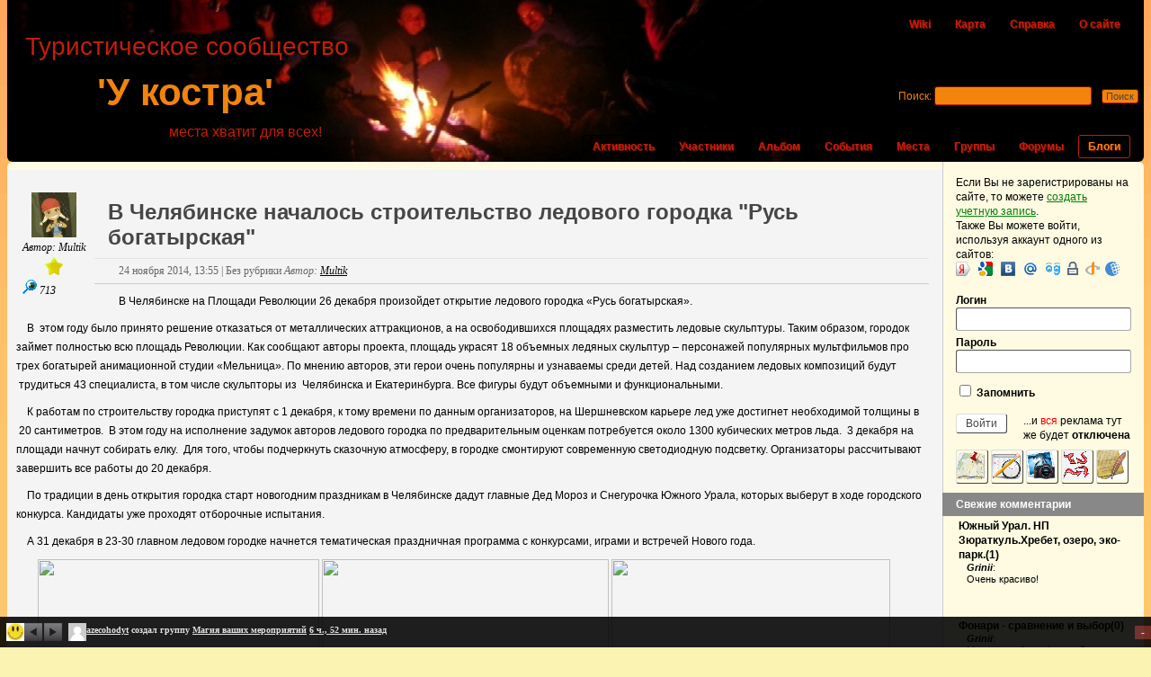

--- FILE ---
content_type: text/html; charset=UTF-8
request_url: http://www.ykoctpa.ru/multik/my/v-chelyabinske-nachalos-stroitelstvo-ledovogo-gorodka-rus-bogatyrskaya/
body_size: 30680
content:
<!DOCTYPE html PUBLIC "-//W3C//DTD XHTML 1.0 Transitional//EN" "http://www.w3.org/TR/xhtml1/DTD/xhtml1-transitional.dtd"> <!--[if IE 6]><html
id="ie6" lang="ru-RU"> <![endif]--> <!--[if IE 7]><html
id="ie7" lang="ru-RU"> <![endif]--> <!--[if IE 8]><html
id="ie8" lang="ru-RU"> <![endif]--> <!--[if !(IE 6) | !(IE 7) | !(IE 8)  ]><!--><html
lang="ru-RU"> <!--<![endif]--><head
profile="http://gmpg.org/xfn/11"><meta
http-equiv="Content-Type" content="text/html; charset=UTF-8" /><meta
name="viewport" content="width=device-width" /><meta
name="google-site-verification" content="a4nSAZeEXSgyZQvaJ7USRi1d930eZ-yQN6D1l6foc2k" /><meta
name='yandex-verification' content='79528c6f7337d87b' /><meta
name="msvalidate.01" content="8C51D7919423DF913D20BE35B1B775F4" /><META
NAME=keywords lang="ru-ru" CONTENT="туризм, одтых, природа, походы, маршруты, карты, треки, фотоальбом, путешествия, реки, горы, озера, водопады, пещеры"><META
NAME=description lang="ru-ru" CONTENT="Туристическое сообщество 'У костра' - туристический портал"><title>В Челябинске началось строительство ледового городка &quot;Русь богатырская&quot; | У костра</title><link
rel="icon" href="/favicon.ico" type="image/x-icon"><link
rel="shortcut icon" href="/favicon.ico" type="image/x-icon"> <!--[if lt IE 9]> <script src="http://www.ykoctpa.ru/wp-c/themes/ykoctpa/_inc/html5.js" type="text/javascript"></script> <![endif]--><link
rel="pingback" href="http://www.ykoctpa.ru/xmlrpc.php" /><link
rel="alternate" type="application/rss+xml" title="У костра | RSS лента активности сайта" href="http://www.ykoctpa.ru/activity/feed/" /> <script type="text/javascript">
var ajaxurl='/wp-ajax.php';</script> <link
rel="stylesheet" href="http://www.ykoctpa.ru/wp-s/d2a342064fc7332e9211dba02e872c36.css?v=19035094098" type="text/css" media="all" /><link
rel="stylesheet" href="http://www.ykoctpa.ru/wp-s/9813f36c2bac177b3d753f8413535bf5.css?v=2874937873" type="text/css" media="screen" /> <script type="text/javascript">
var ykoctpa={"my_favs":"\u0418\u0437\u0431\u0440\u0430\u043d\u043d\u043e\u0435","accepted":"\u041f\u0440\u0438\u043d\u044f\u0442\u043e","rejected":"\u041e\u0442\u043a\u043b\u043e\u043d\u0435\u043d\u044b","show_all_comments":"\u041f\u043e\u043a\u0430\u0437\u0430\u0442\u044c \u0432\u0441\u0435 \u043a\u043e\u043c\u043c\u0435\u043d\u0442\u0430\u0440\u0438\u0438 \u044d\u0442\u043e\u0439 \u0432\u0435\u0442\u043a\u0438","show_x_comments":"\u041f\u043e\u043a\u0430\u0437\u0430\u0442\u044c \u0432\u0441\u0435 %d \u043a\u043e\u043c\u043c\u0435\u043d\u0442\u0430\u0440\u0438\u0435\u0432","show_all":"\u041f\u043e\u043a\u0430\u0437\u0430\u0442\u044c \u0432\u0441\u0435","comments":"- \u043a\u043e\u043c\u043c\u0435\u043d\u0442\u0430\u0440\u0438\u0438","close":"\u0417\u0430\u043a\u0440\u044b\u0442\u044c","view":"\u041f\u0440\u043e\u0441\u043c\u043e\u0442\u0440","mark_as_fav":"\u0418\u0437\u0431\u0440\u0430\u043d\u043d\u043e\u0435","remove_fav":"\u0423\u0434\u0430\u043b\u0438\u0442\u044c \u0438\u0437 \u0438\u0437\u0431\u0440\u0430\u043d\u043d\u043e\u0433\u043e","unsaved_changes":"\u0415\u0441\u043b\u0438 \u0412\u044b \u043f\u043e\u043a\u0438\u043d\u0435\u0442\u0435 \u044d\u0442\u0443 \u0441\u0442\u0440\u0430\u043d\u0438\u0446\u0443, \u0442\u043e \u0432\u0441\u0435 \u043d\u0435\u0441\u043e\u0445\u0440\u0430\u043d\u0435\u043d\u043d\u044b\u0435 \u0438\u0437\u043c\u0435\u043d\u0435\u043d\u0438\u044f \u0412\u0430\u0448\u0435\u0433\u043e \u043f\u0440\u043e\u0444\u0438\u043b\u044f \u0431\u0443\u0434\u0443\u0442 \u0443\u0442\u0435\u0440\u044f\u043d\u044b.","id":"0","is_admin":"","is_moblie":"","can_richedit":"","url":"http:\/\/www.ykoctpa.ru"};var userSettings={"url":"\/","uid":"0","time":"1769134274"};</script><script type="text/javascript" src="http://www.ykoctpa.ru/wp-s/4b51396181bd31d6b5dfd9e5b0f436ab.js?v=11360988409"></script><link
rel='canonical' href='http://www.ykoctpa.ru/multik/my/v-chelyabinske-nachalos-stroitelstvo-ledovogo-gorodka-rus-bogatyrskaya/' /><link
rel='shortlink' href='http://www.ykoctpa.ru/?p=19613' /> <script type="text/javascript">/*<![CDATA[*/	var bp_like_terms_like='<img src="/wp-t/_inc/images/star-small.PNG">';	var bp_like_terms_like_message='Это мне нравится!';	var bp_like_terms_unlike_message='Это мне не нравится';	var bp_like_terms_view_likes='Просмотр тех кому понравилось';	var bp_like_terms_hide_likes='Скрыть кому понравилось';	var bp_like_terms_unlike_1='Нет, передумал (1)';/*]]>*/</script> <style type="text/css">.recentcomments
a{display:inline !important;padding:0
!important;margin:0
!important}</style> <script
    async="async"
    src="//cdn-rtb.sape.ru/rtb-b/js/941/2/7941.js"
    type="text/javascript"></script> </head><body
class="single single-post postid-19613 single-format-standard no-js" id="bp-default"><div
id="body2"></div> <script type="text/javascript">
(function(){var c=document.body.className;c=c.replace(/no-js/,'js');if(is_touch_device())c+=' touch';document.body.className=c;})();</script> <script type="text/javascript">
jQuery(document).ready(function($){	var ok=false;	$.event.special['click'].preDispatch=function(e){	if($(e.target).hasClass('confirm')){c_log('preDispatch e=');c_log(e);		if(ok)return;		if(!confirm('Вы уверены?')){		e.preventDefault();		e.stopPropagation();		return false;		}else{		ok=true;		setTimeout(function(){			ok=false;		},100);		}	}	};});</script> <div
id="header"><ul
id="top-nav"><li><a
href="http://www.ykoctpa.ru/wiki/" title="Общая копилка знаний">Wiki</a></li><li
class="page_item page-item-7376"><a
href="http://www.ykoctpa.ru/map/">Карта</a></li><li
class="page_item page-item-156"><a
href="http://www.ykoctpa.ru/help/">Справка</a></li><li
class="page_item page-item-68"><a
href="http://www.ykoctpa.ru/help/about/">О сайте</a></li></ul><h1 id="logo" role="banner"> <a
href="http://www.ykoctpa.ru" title="Начальная страница">'У костра'</a></h1><div
class="descr">Туристическое сообщество</div><div
class="slogan">места хватит для всех!</div><ul
id="nav"><li> <a
href="http://www.ykoctpa.ru/activity/" title="Все новости сайта">Активность</a></li><li> <a
href="http://www.ykoctpa.ru/members/" title="Каталог участников">Участники</a></li><li> <a
href="http://www.ykoctpa.ru/groups/my/album/" title="Общий альбом">Альбом</a></li><li> <a
href="http://www.ykoctpa.ru/events/" title="Каталог событий">События</a></li><li> <a
href="http://www.ykoctpa.ru/places/" title="Каталог Мест">Места</a></li><li> <a
href="http://www.ykoctpa.ru/groups/" title="Каталог групп">Группы</a></li><li> <a
href="http://www.ykoctpa.ru/forums/" title="Все форумы сайта">Форумы</a></li><li
class="selected"> <a
href="http://www.ykoctpa.ru/blogs/" title="Блоги всех участников">Блоги</a></li></ul><div
id="search-bar" role="search"><div
class="padder"><form
action="http://www.ykoctpa.ru/search/" method="post" id="search-form"> <label
for="search-terms" class="accessibly-hidden">Поиск:</label> <input
type="search" id="search-terms" name="search-terms" value="" /> <input
type="submit" name="search-submit" id="search-submit" value="Поиск" /> <input
type="hidden" id="_wpnonce" name="_wpnonce" value="9533e0f363" /><input
type="hidden" name="_wp_http_referer" value="/multik/my/v-chelyabinske-nachalos-stroitelstvo-ledovogo-gorodka-rus-bogatyrskaya/" /></form></div></div></div>	

<div id="container">
    <div id="sb-place"></div>
    
<div id="content">
    <div id="wrapper">
	<div class="padder">

	



<noindex>
<!-- SAPE RTB DIV 728x90 -->
<div id="SRTB_18897" style="margin: -15px 0 10px -15px"></div>
<!-- SAPE RTB END -->
</noindex>
	
	    <div class="page" id="blog-single" role="main">

	    
		
			<div itemscope itemtype="http://schema.org/Article" id="post-19613" class="post-19613 post type-post status-publish format-standard hentry entry">

				<div class="author-box">
					<a href="http://www.ykoctpa.ru/members/multik/"><img src='http://www.ykoctpa.ru/wp-c/uploads/2011/avatars/2/93815d857406fc2c7f93cf28040db2d6-bpthumb.jpg' alt='Аватар Multik' class=' user-2-avatar avatar'   width="50"  height="50"   rel='user_2' /></a>
					<p>Автор: <span itemprop="author" itemscope itemtype="http://schema.org/Person"><span itemprop="nickname"><a rel="author" href="http://www.ykoctpa.ru/members/multik/" title="Перейти к профилю Multik">Multik</a></span></span></p>
							    <span itemprop="aggregateRating" itemscope itemtype="http://schema.org/AggregateRating"> <meta itemprop="ratingValue" content="0"></span>
		
				
		<div class="like-box"><a href="#" class="like_blogpost" id="like-blogpost-19613" title="Это мне нравится!"><img src="/wp-t/_inc/images/star-small.PNG"></a></div>
		
		<br><span class="postviews"><img title="Просмотрено 713 раз" src="/wp-t/_inc/images/eye2.png"> 713</span>				</div>

				<div class="post-content">
					<h2 itemprop="name" class="posttitle"><a href="http://www.ykoctpa.ru/multik/my/v-chelyabinske-nachalos-stroitelstvo-ledovogo-gorodka-rus-bogatyrskaya/" rel="bookmark" title="Постоянная ссылка на В Челябинске началось строительство ледового городка &quot;Русь богатырская&quot;">В Челябинске началось строительство ледового городка "Русь богатырская"</a></h2>
					<meta itemprop="url" content="http://www.ykoctpa.ru/multik/my/v-chelyabinske-nachalos-stroitelstvo-ledovogo-gorodka-rus-bogatyrskaya/"> 

					<p class="date">
					    24 ноября 2014, 13:55<span itemprop="datePublished"></span> | <span>Без рубрики</span>					    <em>Автор: <a href="http://www.ykoctpa.ru/multik/" title="Перейти в блог автора Multik">Multik</a></em>
					    					</p>

					<div itemprop="articleBody" >
						<sape_index><p>В Челябинске на Площади Революции 26 декабря произойдет открытие ледового городка «Русь богатырская».</p><p>В  этом году было принято решение отказаться от металлических аттракционов, а на освободившихся площадях разместить ледовые скульптуры. Таким образом, городок займет полностью всю площадь Революции. Как сообщают авторы проекта, площадь украсят 18 объемных ледяных скульптур – персонажей популярных мультфильмов про трех богатырей анимационной студии «Мельница». По мнению авторов, эти герои очень популярны и узнаваемы среди детей. Над созданием ледовых композиций будут  трудиться 43 специалиста, в том числе скульпторы из  Челябинска и Екатеринбурга. Все фигуры будут объемными и функциональными.</p><p>К работам по строительству городка приступят с 1 декабря, к тому времени по данным организаторов, на Шершневском карьере лед уже достигнет необходимой толщины в  20 сантиметров.  В этом году на исполнение задумок авторов ледового городка по предварительным оценкам потребуется около 1300 кубических метров льда.  3 декабря на площади начнут собирать елку.  Для того, чтобы подчеркнуть сказочную атмосферу, в городке смонтируют современную светодиодную подсветку. Организаторы рассчитывают завершить все работы до 20 декабря.</p><p>По традиции в день открытия городка старт новогодним праздникам в Челябинске дадут главные Дед Мороз и Снегурочка Южного Урала, которых выберут в ходе городского конкурса. Кандидаты уже проходят отборочные испытания. </p><p>А 31 декабря в 23-30 главном ледовом городке начнется тематическая праздничная программа с конкурсами, играми и встречей Нового года.</p><p><a href="http://cheladmin.ru/sites/default/files/styles/w1000/public/n/news/21316/gallery/img_0027.jpg?itok=4K3uJiJW" title="undefined" rel="nofollow"><img src="http://cheladmin.ru/sites/default/files/styles/w1000/public/n/news/21316/gallery/img_0027.jpg?itok=4K3uJiJW" border="0" width="313" height="220" /></a> <a href="http://cheladmin.ru/sites/default/files/styles/w1000/public/n/news/21316/gallery/img_0028.jpg?itok=UNY3MBlI" title="undefined" rel="nofollow"><img src="http://cheladmin.ru/sites/default/files/styles/w1000/public/n/news/21316/gallery/img_0028.jpg?itok=UNY3MBlI" border="0" width="319" height="220" /></a> <a href="http://cheladmin.ru/sites/default/files/styles/w1000/public/n/news/21316/gallery/img_0030.jpg?itok=HkP8PVB9" title="undefined" rel="nofollow"><img src="http://cheladmin.ru/sites/default/files/styles/w1000/public/n/news/21316/gallery/img_0030.jpg?itok=HkP8PVB9" border="0" width="310" height="220" /></a></p><p style="text-align: right;">  <span style="color: #888888;"><span style="font-size: x-small;"> Источник: </span><a href="http://cheladmin.ru/news/v-chelyabinske-nachalas-podgotovka-k-stroitelstvu-glavnogo-ledovogo-gorodka" rel="nofollow"><span style="color: #888888;">«Администрация г. Челябинска»</span></a></span></p></sape_index><!--c1308005301985--><div id='cIm2f_1308005301985'></div>
											</div>

					
<div class="sociable">
<div class="sociable_tagline">
<strong>Поделиться:</strong>
</div>
<ul class='slide'>
	<li class="sociablefirst"><a rel="nofollow"  target="_blank" href="http://vkontakte.ru/share.php?url=http%3A%2F%2Fwww.ykoctpa.ru%2Fmultik%2Fmy%2Fv-chelyabinske-nachalos-stroitelstvo-ledovogo-gorodka-rus-bogatyrskaya%2F&amp;title=%D0%92%20%D0%A7%D0%B5%D0%BB%D1%8F%D0%B1%D0%B8%D0%BD%D1%81%D0%BA%D0%B5%20%D0%BD%D0%B0%D1%87%D0%B0%D0%BB%D0%BE%D1%81%D1%8C%20%D1%81%D1%82%D1%80%D0%BE%D0%B8%D1%82%D0%B5%D0%BB%D1%8C%D1%81%D1%82%D0%B2%D0%BE%20%D0%BB%D0%B5%D0%B4%D0%BE%D0%B2%D0%BE%D0%B3%D0%BE%20%D0%B3%D0%BE%D1%80%D0%BE%D0%B4%D0%BA%D0%B0%20%22%D0%A0%D1%83%D1%81%D1%8C%20%D0%B1%D0%BE%D0%B3%D0%B0%D1%82%D1%8B%D1%80%D1%81%D0%BA%D0%B0%D1%8F%22&amp;description=%D0%92%20%D0%A7%D0%B5%D0%BB%D1%8F%D0%B1%D0%B8%D0%BD%D1%81%D0%BA%D0%B5%20%D0%BD%D0%B0%20%D0%9F%D0%BB%D0%BE%D1%89%D0%B0%D0%B4%D0%B8%20%D0%A0%D0%B5%D0%B2%D0%BE%D0%BB%D1%8E%D1%86%D0%B8%D0%B8%2026%20%D0%B4%D0%B5%D0%BA%D0%B0%D0%B1%D1%80%D1%8F%20%D0%BF%D1%80%D0%BE%D0%B8%D0%B7%D0%BE%D0%B9%D0%B4%D0%B5%D1%82%20%D0%BE%D1%82%D0%BA%D1%80%D1%8B%D1%82%D0%B8%D0%B5%20%D0%BB%D0%B5%D0%B4%D0%BE%D0%B2%D0%BE%D0%B3%D0%BE%20%D0%B3%D0%BE%D1%80%D0%BE%D0%B4%D0%BA%D0%B0%20%C2%AB%D0%A0%D1%83%D1%81%D1%8C%20%D0%B1%D0%BE%D0%B3%D0%B0%D1%82%D1%8B%D1%80%D1%81%D0%BA%D0%B0%D1%8F%C2%BB.%D0%92%C2%A0%20%D1%8D%D1%82%D0%BE%D0%BC%20%D0%B3%D0%BE%D0%B4%D1%83%20%D0%B1%D1%8B%D0%BB%D0%BE%20%D0%BF%D1%80%D0%B8%D0%BD%D1%8F%D1%82%D0%BE%20%D1%80%D0%B5%D1%88%D0%B5%D0%BD%D0%B8%D0%B5%20%D0" title="Добавить ВКонтакте заметку об этой странице"><img src="http://www.ykoctpa.ru/wp-c/plugins/sociable-re/images/services-sprite.gif" title="Добавить ВКонтакте заметку об этой странице" alt="Добавить ВКонтакте заметку об этой странице" style="width: 16px; height: 16px; background: transparent url(http://www.ykoctpa.ru/wp-c/plugins/sociable-re/images/services-sprite.png) no-repeat; background-position:-1px -91px" class="sociable-hovers" /></a></li>
	<li><a rel="nofollow"  target="_blank" href="http://connect.mail.ru/share?share_url=http%3A%2F%2Fwww.ykoctpa.ru%2Fmultik%2Fmy%2Fv-chelyabinske-nachalos-stroitelstvo-ledovogo-gorodka-rus-bogatyrskaya%2F" title="Мой Мир"><img src="http://www.ykoctpa.ru/wp-c/plugins/sociable-re/images/services-sprite.gif" title="Мой Мир" alt="Мой Мир" style="width: 16px; height: 16px; background: transparent url(http://www.ykoctpa.ru/wp-c/plugins/sociable-re/images/services-sprite.png) no-repeat; background-position:-19px -91px" class="sociable-hovers" /></a></li>
	<li><a rel="nofollow"  target="_blank" href="http://www.facebook.com/sharer.php?u=http%3A%2F%2Fwww.ykoctpa.ru%2Fmultik%2Fmy%2Fv-chelyabinske-nachalos-stroitelstvo-ledovogo-gorodka-rus-bogatyrskaya%2F&amp;t=%D0%92%20%D0%A7%D0%B5%D0%BB%D1%8F%D0%B1%D0%B8%D0%BD%D1%81%D0%BA%D0%B5%20%D0%BD%D0%B0%D1%87%D0%B0%D0%BB%D0%BE%D1%81%D1%8C%20%D1%81%D1%82%D1%80%D0%BE%D0%B8%D1%82%D0%B5%D0%BB%D1%8C%D1%81%D1%82%D0%B2%D0%BE%20%D0%BB%D0%B5%D0%B4%D0%BE%D0%B2%D0%BE%D0%B3%D0%BE%20%D0%B3%D0%BE%D1%80%D0%BE%D0%B4%D0%BA%D0%B0%20%22%D0%A0%D1%83%D1%81%D1%8C%20%D0%B1%D0%BE%D0%B3%D0%B0%D1%82%D1%8B%D1%80%D1%81%D0%BA%D0%B0%D1%8F%22&amp;s=%D0%92%20%D0%A7%D0%B5%D0%BB%D1%8F%D0%B1%D0%B8%D0%BD%D1%81%D0%BA%D0%B5%20%D0%BD%D0%B0%20%D0%9F%D0%BB%D0%BE%D1%89%D0%B0%D0%B4%D0%B8%20%D0%A0%D0%B5%D0%B2%D0%BE%D0%BB%D1%8E%D1%86%D0%B8%D0%B8%2026%20%D0%B4%D0%B5%D0%BA%D0%B0%D0%B1%D1%80%D1%8F%20%D0%BF%D1%80%D0%BE%D0%B8%D0%B7%D0%BE%D0%B9%D0%B4%D0%B5%D1%82%20%D0%BE%D1%82%D0%BA%D1%80%D1%8B%D1%82%D0%B8%D0%B5%20%D0%BB%D0%B5%D0%B4%D0%BE%D0%B2%D0%BE%D0%B3%D0%BE%20%D0%B3%D0%BE%D1%80%D0%BE%D0%B4%D0%BA%D0%B0%20%C2%AB%D0%A0%D1%83%D1%81%D1%8C%20%D0%B1%D0%BE%D0%B3%D0%B0%D1%82%D1%8B%D1%80%D1%81%D0%BA%D0%B0%D1%8F%C2%BB.%D0%92%C2%A0%20%D1%8D%D1%82%D0%BE%D0%BC%20%D0%B3%D0%BE%D0%B4%D1%83%20%D0%B1%D1%8B%D0%BB%D0%BE%20%D0%BF%D1%80%D0%B8%D0%BD%D1%8F%D1%82%D0%BE%20%D1%80%D0%B5%D1%88%D0%B5%D0%BD%D0%B8%D0%B5%20%D0" title="Facebook"><img src="http://www.ykoctpa.ru/wp-c/plugins/sociable-re/images/services-sprite.gif" title="Facebook" alt="Facebook" style="width: 16px; height: 16px; background: transparent url(http://www.ykoctpa.ru/wp-c/plugins/sociable-re/images/services-sprite.png) no-repeat; background-position:-343px -1px" class="sociable-hovers" /></a></li>
	<li><a rel="nofollow"  target="_blank" href="http://twitter.com/share?url=http%3A%2F%2Fwww.ykoctpa.ru%2Fmultik%2Fmy%2Fv-chelyabinske-nachalos-stroitelstvo-ledovogo-gorodka-rus-bogatyrskaya%2F&amp;text=%D0%92%20%D0%A7%D0%B5%D0%BB%D1%8F%D0%B1%D0%B8%D0%BD%D1%81%D0%BA%D0%B5%20%D0%BD%D0%B0%D1%87%D0%B0%D0%BB%D0%BE%D1%81%D1%8C%20%D1%81%D1%82%D1%80%D0%BE%D0%B8%D1%82%D0%B5%D0%BB%D1%8C%D1%81%D1%82%D0%B2%D0%BE%20%D0%BB%D0%B5%D0%B4%D0%BE%D0%B2%D0%BE%D0%B3%D0%BE%20%D0%B3%D0%BE%D1%80%D0%BE%D0%B4%D0%BA%D0%B0%20%22%D0%A0%D1%83%D1%81%D1%8C%20%D0%B1%D0%BE%D0%B3%D0%B0%D1%82%D1%8B%D1%80%D1%81%D0%BA%D0%B0%D1%8F%22" title="Twitter"><img src="http://www.ykoctpa.ru/wp-c/plugins/sociable-re/images/services-sprite.gif" title="Twitter" alt="Twitter" style="width: 16px; height: 16px; background: transparent url(http://www.ykoctpa.ru/wp-c/plugins/sociable-re/images/services-sprite.png) no-repeat; background-position:-343px -55px" class="sociable-hovers" /></a></li>
	<li><a rel="nofollow"  target="_blank" href="http://www.livejournal.com/update.bml?event=%D0%92%20%D0%A7%D0%B5%D0%BB%D1%8F%D0%B1%D0%B8%D0%BD%D1%81%D0%BA%D0%B5%20%D0%BD%D0%B0%D1%87%D0%B0%D0%BB%D0%BE%D1%81%D1%8C%20%D1%81%D1%82%D1%80%D0%BE%D0%B8%D1%82%D0%B5%D0%BB%D1%8C%D1%81%D1%82%D0%B2%D0%BE%20%D0%BB%D0%B5%D0%B4%D0%BE%D0%B2%D0%BE%D0%B3%D0%BE%20%D0%B3%D0%BE%D1%80%D0%BE%D0%B4%D0%BA%D0%B0%20%22%D0%A0%D1%83%D1%81%D1%8C%20%D0%B1%D0%BE%D0%B3%D0%B0%D1%82%D1%8B%D1%80%D1%81%D0%BA%D0%B0%D1%8F%22&lt;br&gt;%D0%92%20%D0%A7%D0%B5%D0%BB%D1%8F%D0%B1%D0%B8%D0%BD%D1%81%D0%BA%D0%B5%20%D0%BD%D0%B0%20%D0%9F%D0%BB%D0%BE%D1%89%D0%B0%D0%B4%D0%B8%20%D0%A0%D0%B5%D0%B2%D0%BE%D0%BB%D1%8E%D1%86%D0%B8%D0%B8%2026%20%D0%B4%D0%B5%D0%BA%D0%B0%D0%B1%D1%80%D1%8F%20%D0%BF%D1%80%D0%BE%D0%B8%D0%B7%D0%BE%D0%B9%D0%B4%D0%B5%D1%82%20%D0%BE%D1%82%D0%BA%D1%80%D1%8B%D1%82%D0%B8%D0%B5%20%D0%BB%D0%B5%D0%B4%D0%BE%D0%B2%D0%BE%D0%B3%D0%BE%20%D0%B3%D0%BE%D1%80%D0%BE%D0%B4%D0%BA%D0%B0%20%C2%AB%D0%A0%D1%83%D1%81%D1%8C%20%D0%B1%D0%BE%D0%B3%D0%B0%D1%82%D1%8B%D1%80%D1%81%D0%BA%D0%B0%D1%8F%C2%BB.%D0%92%C2%A0%20%D1%8D%D1%82%D0%BE%D0%BC%20%D0%B3%D0%BE%D0%B4%D1%83%20%D0%B1%D1%8B%D0%BB%D0%BE%20%D0%BF%D1%80%D0%B8%D0%BD%D1%8F%D1%82%D0%BE%20%D1%80%D0%B5%D1%88%D0%B5%D0%BD%D0%B8%D0%B5%20%D0+&lt;a+href=&quot;http%3A%2F%2Fwww.ykoctpa.ru%2Fmultik%2Fmy%2Fv-chelyabinske-nachalos-stroitelstvo-ledovogo-gorodka-rus-bogatyrskaya%2F&quot;&gt;%D0%A3+%D0%BA%D0%BE%D1%81%D1%82%D1%80%D0%B0&lt;/a&gt;&amp;subject=%D0%92%20%D0%A7%D0%B5%D0%BB%D1%8F%D0%B1%D0%B8%D0%BD%D1%81%D0%BA%D0%B5%20%D0%BD%D0%B0%D1%87%D0%B0%D0%BB%D0%BE%D1%81%D1%8C%20%D1%81%D1%82%D1%80%D0%BE%D0%B8%D1%82%D0%B5%D0%BB%D1%8C%D1%81%D1%82%D0%B2%D0%BE%20%D0%BB%D0%B5%D0%B4%D0%BE%D0%B2%D0%BE%D0%B3%D0%BE%20%D0%B3%D0%BE%D1%80%D0%BE%D0%B4%D0%BA%D0%B0%20%22%D0%A0%D1%83%D1%81%D1%8C%20%D0%B1%D0%BE%D0%B3%D0%B0%D1%82%D1%8B%D1%80%D1%81%D0%BA%D0%B0%D1%8F%22+&lt;+%D0%A3+%D0%BA%D0%BE%D1%81%D1%82%D1%80%D0%B0" title="LiveJournal"><img src="http://www.ykoctpa.ru/wp-c/plugins/sociable-re/images/services-sprite.gif" title="LiveJournal" alt="LiveJournal" style="width: 16px; height: 16px; background: transparent url(http://www.ykoctpa.ru/wp-c/plugins/sociable-re/images/services-sprite.png) no-repeat; background-position:-163px -92px" class="sociable-hovers" /></a></li>
	<li><a rel="nofollow"  target="_blank" href="http://www.google.com/bookmarks/mark?op=edit&amp;bkmk=http%3A%2F%2Fwww.ykoctpa.ru%2Fmultik%2Fmy%2Fv-chelyabinske-nachalos-stroitelstvo-ledovogo-gorodka-rus-bogatyrskaya%2F&amp;title=%D0%92%20%D0%A7%D0%B5%D0%BB%D1%8F%D0%B1%D0%B8%D0%BD%D1%81%D0%BA%D0%B5%20%D0%BD%D0%B0%D1%87%D0%B0%D0%BB%D0%BE%D1%81%D1%8C%20%D1%81%D1%82%D1%80%D0%BE%D0%B8%D1%82%D0%B5%D0%BB%D1%8C%D1%81%D1%82%D0%B2%D0%BE%20%D0%BB%D0%B5%D0%B4%D0%BE%D0%B2%D0%BE%D0%B3%D0%BE%20%D0%B3%D0%BE%D1%80%D0%BE%D0%B4%D0%BA%D0%B0%20%22%D0%A0%D1%83%D1%81%D1%8C%20%D0%B1%D0%BE%D0%B3%D0%B0%D1%82%D1%8B%D1%80%D1%81%D0%BA%D0%B0%D1%8F%22&amp;annotation=%D0%92%20%D0%A7%D0%B5%D0%BB%D1%8F%D0%B1%D0%B8%D0%BD%D1%81%D0%BA%D0%B5%20%D0%BD%D0%B0%20%D0%9F%D0%BB%D0%BE%D1%89%D0%B0%D0%B4%D0%B8%20%D0%A0%D0%B5%D0%B2%D0%BE%D0%BB%D1%8E%D1%86%D0%B8%D0%B8%2026%20%D0%B4%D0%B5%D0%BA%D0%B0%D0%B1%D1%80%D1%8F%20%D0%BF%D1%80%D0%BE%D0%B8%D0%B7%D0%BE%D0%B9%D0%B4%D0%B5%D1%82%20%D0%BE%D1%82%D0%BA%D1%80%D1%8B%D1%82%D0%B8%D0%B5%20%D0%BB%D0%B5%D0%B4%D0%BE%D0%B2%D0%BE%D0%B3%D0%BE%20%D0%B3%D0%BE%D1%80%D0%BE%D0%B4%D0%BA%D0%B0%20%C2%AB%D0%A0%D1%83%D1%81%D1%8C%20%D0%B1%D0%BE%D0%B3%D0%B0%D1%82%D1%8B%D1%80%D1%81%D0%BA%D0%B0%D1%8F%C2%BB.%D0%92%C2%A0%20%D1%8D%D1%82%D0%BE%D0%BC%20%D0%B3%D0%BE%D0%B4%D1%83%20%D0%B1%D1%8B%D0%BB%D0%BE%20%D0%BF%D1%80%D0%B8%D0%BD%D1%8F%D1%82%D0%BE%20%D1%80%D0%B5%D1%88%D0%B5%D0%BD%D0%B8%D0%B5%20%D0" title="В закладки Google"><img src="http://www.ykoctpa.ru/wp-c/plugins/sociable-re/images/services-sprite.gif" title="В закладки Google" alt="В закладки Google" style="width: 16px; height: 16px; background: transparent url(http://www.ykoctpa.ru/wp-c/plugins/sociable-re/images/services-sprite.png) no-repeat; background-position:-91px -19px" class="sociable-hovers" /></a></li>
	<li><a rel="nofollow"  target="_blank" href="http://zakladki.yandex.ru/userarea/links/addfromfav.asp?bAddLink_x=1&amp;lurl=http%3A%2F%2Fwww.ykoctpa.ru%2Fmultik%2Fmy%2Fv-chelyabinske-nachalos-stroitelstvo-ledovogo-gorodka-rus-bogatyrskaya%2F&amp;lname=%D0%92%20%D0%A7%D0%B5%D0%BB%D1%8F%D0%B1%D0%B8%D0%BD%D1%81%D0%BA%D0%B5%20%D0%BD%D0%B0%D1%87%D0%B0%D0%BB%D0%BE%D1%81%D1%8C%20%D1%81%D1%82%D1%80%D0%BE%D0%B8%D1%82%D0%B5%D0%BB%D1%8C%D1%81%D1%82%D0%B2%D0%BE%20%D0%BB%D0%B5%D0%B4%D0%BE%D0%B2%D0%BE%D0%B3%D0%BE%20%D0%B3%D0%BE%D1%80%D0%BE%D0%B4%D0%BA%D0%B0%20%22%D0%A0%D1%83%D1%81%D1%8C%20%D0%B1%D0%BE%D0%B3%D0%B0%D1%82%D1%8B%D1%80%D1%81%D0%BA%D0%B0%D1%8F%22" title="Яндекс.Закладки"><img src="http://www.ykoctpa.ru/wp-c/plugins/sociable-re/images/services-sprite.gif" title="Яндекс.Закладки" alt="Яндекс.Закладки" style="width: 16px; height: 16px; background: transparent url(http://www.ykoctpa.ru/wp-c/plugins/sociable-re/images/services-sprite.png) no-repeat; background-position:-37px -91px" class="sociable-hovers" /></a></li>
	<li><a rel="nofollow"  target="_blank" href="http://reddit.com/submit?url=http%3A%2F%2Fwww.ykoctpa.ru%2Fmultik%2Fmy%2Fv-chelyabinske-nachalos-stroitelstvo-ledovogo-gorodka-rus-bogatyrskaya%2F&amp;title=%D0%92%20%D0%A7%D0%B5%D0%BB%D1%8F%D0%B1%D0%B8%D0%BD%D1%81%D0%BA%D0%B5%20%D0%BD%D0%B0%D1%87%D0%B0%D0%BB%D0%BE%D1%81%D1%8C%20%D1%81%D1%82%D1%80%D0%BE%D0%B8%D1%82%D0%B5%D0%BB%D1%8C%D1%81%D1%82%D0%B2%D0%BE%20%D0%BB%D0%B5%D0%B4%D0%BE%D0%B2%D0%BE%D0%B3%D0%BE%20%D0%B3%D0%BE%D1%80%D0%BE%D0%B4%D0%BA%D0%B0%20%22%D0%A0%D1%83%D1%81%D1%8C%20%D0%B1%D0%BE%D0%B3%D0%B0%D1%82%D1%8B%D1%80%D1%81%D0%BA%D0%B0%D1%8F%22" title="Reddit"><img src="http://www.ykoctpa.ru/wp-c/plugins/sociable-re/images/services-sprite.gif" title="Reddit" alt="Reddit" style="width: 16px; height: 16px; background: transparent url(http://www.ykoctpa.ru/wp-c/plugins/sociable-re/images/services-sprite.png) no-repeat; background-position:-55px -55px" class="sociable-hovers" /></a></li>
	<li><a rel="nofollow"  target="_blank" href="http://bobrdobr.ru/addext.html?url=http%3A%2F%2Fwww.ykoctpa.ru%2Fmultik%2Fmy%2Fv-chelyabinske-nachalos-stroitelstvo-ledovogo-gorodka-rus-bogatyrskaya%2F&amp;title=%D0%92%20%D0%A7%D0%B5%D0%BB%D1%8F%D0%B1%D0%B8%D0%BD%D1%81%D0%BA%D0%B5%20%D0%BD%D0%B0%D1%87%D0%B0%D0%BB%D0%BE%D1%81%D1%8C%20%D1%81%D1%82%D1%80%D0%BE%D0%B8%D1%82%D0%B5%D0%BB%D1%8C%D1%81%D1%82%D0%B2%D0%BE%20%D0%BB%D0%B5%D0%B4%D0%BE%D0%B2%D0%BE%D0%B3%D0%BE%20%D0%B3%D0%BE%D1%80%D0%BE%D0%B4%D0%BA%D0%B0%20%22%D0%A0%D1%83%D1%81%D1%8C%20%D0%B1%D0%BE%D0%B3%D0%B0%D1%82%D1%8B%D1%80%D1%81%D0%BA%D0%B0%D1%8F%22&amp;desc=%D0%92%20%D0%A7%D0%B5%D0%BB%D1%8F%D0%B1%D0%B8%D0%BD%D1%81%D0%BA%D0%B5%20%D0%BD%D0%B0%20%D0%9F%D0%BB%D0%BE%D1%89%D0%B0%D0%B4%D0%B8%20%D0%A0%D0%B5%D0%B2%D0%BE%D0%BB%D1%8E%D1%86%D0%B8%D0%B8%2026%20%D0%B4%D0%B5%D0%BA%D0%B0%D0%B1%D1%80%D1%8F%20%D0%BF%D1%80%D0%BE%D0%B8%D0%B7%D0%BE%D0%B9%D0%B4%D0%B5%D1%82%20%D0%BE%D1%82%D0%BA%D1%80%D1%8B%D1%82%D0%B8%D0%B5%20%D0%BB%D0%B5%D0%B4%D0%BE%D0%B2%D0%BE%D0%B3%D0%BE%20%D0%B3%D0%BE%D1%80%D0%BE%D0%B4%D0%BA%D0%B0%20%C2%AB%D0%A0%D1%83%D1%81%D1%8C%20%D0%B1%D0%BE%D0%B3%D0%B0%D1%82%D1%8B%D1%80%D1%81%D0%BA%D0%B0%D1%8F%C2%BB.%D0%92%C2%A0%20%D1%8D%D1%82%D0%BE%D0%BC%20%D0%B3%D0%BE%D0%B4%D1%83%20%D0%B1%D1%8B%D0%BB%D0%BE%20%D0%BF%D1%80%D0%B8%D0%BD%D1%8F%D1%82%D0%BE%20%D1%80%D0%B5%D1%88%D0%B5%D0%BD%D0%B8%D0%B5%20%D0" title="БобрДобр"><img src="http://www.ykoctpa.ru/wp-c/plugins/sociable-re/images/services-sprite.gif" title="БобрДобр" alt="БобрДобр" style="width: 16px; height: 16px; background: transparent url(http://www.ykoctpa.ru/wp-c/plugins/sociable-re/images/services-sprite.png) no-repeat; background-position:-55px -91px" class="sociable-hovers" /></a></li>
	<li><a rel="nofollow"  target="_blank" href="http://www.mister-wong.ru/index.php?action=addurl&amp;bm_url=http%3A%2F%2Fwww.ykoctpa.ru%2Fmultik%2Fmy%2Fv-chelyabinske-nachalos-stroitelstvo-ledovogo-gorodka-rus-bogatyrskaya%2F&amp;bm_description=%D0%92%20%D0%A7%D0%B5%D0%BB%D1%8F%D0%B1%D0%B8%D0%BD%D1%81%D0%BA%D0%B5%20%D0%BD%D0%B0%D1%87%D0%B0%D0%BB%D0%BE%D1%81%D1%8C%20%D1%81%D1%82%D1%80%D0%BE%D0%B8%D1%82%D0%B5%D0%BB%D1%8C%D1%81%D1%82%D0%B2%D0%BE%20%D0%BB%D0%B5%D0%B4%D0%BE%D0%B2%D0%BE%D0%B3%D0%BE%20%D0%B3%D0%BE%D1%80%D0%BE%D0%B4%D0%BA%D0%B0%20%22%D0%A0%D1%83%D1%81%D1%8C%20%D0%B1%D0%BE%D0%B3%D0%B0%D1%82%D1%8B%D1%80%D1%81%D0%BA%D0%B0%D1%8F%22&amp;" title="MisterWong.RU"><img src="http://www.ykoctpa.ru/wp-c/plugins/sociable-re/images/services-sprite.gif" title="MisterWong.RU" alt="MisterWong.RU" style="width: 16px; height: 16px; background: transparent url(http://www.ykoctpa.ru/wp-c/plugins/sociable-re/images/services-sprite.png) no-repeat; background-position:-73px -37px" class="sociable-hovers" /></a></li>
	<li><a rel="nofollow"  target="_blank" href="http://memori.ru/link/?sm=1&amp;u_data[url]=http%3A%2F%2Fwww.ykoctpa.ru%2Fmultik%2Fmy%2Fv-chelyabinske-nachalos-stroitelstvo-ledovogo-gorodka-rus-bogatyrskaya%2F&amp;u_data[name]=%D0%92%20%D0%A7%D0%B5%D0%BB%D1%8F%D0%B1%D0%B8%D0%BD%D1%81%D0%BA%D0%B5%20%D0%BD%D0%B0%D1%87%D0%B0%D0%BB%D0%BE%D1%81%D1%8C%20%D1%81%D1%82%D1%80%D0%BE%D0%B8%D1%82%D0%B5%D0%BB%D1%8C%D1%81%D1%82%D0%B2%D0%BE%20%D0%BB%D0%B5%D0%B4%D0%BE%D0%B2%D0%BE%D0%B3%D0%BE%20%D0%B3%D0%BE%D1%80%D0%BE%D0%B4%D0%BA%D0%B0%20%22%D0%A0%D1%83%D1%81%D1%8C%20%D0%B1%D0%BE%D0%B3%D0%B0%D1%82%D1%8B%D1%80%D1%81%D0%BA%D0%B0%D1%8F%22&amp;u_data[descr]=%D0%92%20%D0%A7%D0%B5%D0%BB%D1%8F%D0%B1%D0%B8%D0%BD%D1%81%D0%BA%D0%B5%20%D0%BD%D0%B0%20%D0%9F%D0%BB%D0%BE%D1%89%D0%B0%D0%B4%D0%B8%20%D0%A0%D0%B5%D0%B2%D0%BE%D0%BB%D1%8E%D1%86%D0%B8%D0%B8%2026%20%D0%B4%D0%B5%D0%BA%D0%B0%D0%B1%D1%80%D1%8F%20%D0%BF%D1%80%D0%BE%D0%B8%D0%B7%D0%BE%D0%B9%D0%B4%D0%B5%D1%82%20%D0%BE%D1%82%D0%BA%D1%80%D1%8B%D1%82%D0%B8%D0%B5%20%D0%BB%D0%B5%D0%B4%D0%BE%D0%B2%D0%BE%D0%B3%D0%BE%20%D0%B3%D0%BE%D1%80%D0%BE%D0%B4%D0%BA%D0%B0%20%C2%AB%D0%A0%D1%83%D1%81%D1%8C%20%D0%B1%D0%BE%D0%B3%D0%B0%D1%82%D1%8B%D1%80%D1%81%D0%BA%D0%B0%D1%8F%C2%BB.%D0%92%C2%A0%20%D1%8D%D1%82%D0%BE%D0%BC%20%D0%B3%D0%BE%D0%B4%D1%83%20%D0%B1%D1%8B%D0%BB%D0%BE%20%D0%BF%D1%80%D0%B8%D0%BD%D1%8F%D1%82%D0%BE%20%D1%80%D0%B5%D1%88%D0%B5%D0%BD%D0%B8%D0%B5%20%D0" title="Memori.ru"><img src="http://www.ykoctpa.ru/wp-c/plugins/sociable-re/images/services-sprite.gif" title="Memori.ru" alt="Memori.ru" style="width: 16px; height: 16px; background: transparent url(http://www.ykoctpa.ru/wp-c/plugins/sociable-re/images/services-sprite.png) no-repeat; background-position:-73px -91px" class="sociable-hovers" /></a></li>
	<li><a rel="nofollow"  target="_blank" href="http://moemesto.ru/post.php?url=http%3A%2F%2Fwww.ykoctpa.ru%2Fmultik%2Fmy%2Fv-chelyabinske-nachalos-stroitelstvo-ledovogo-gorodka-rus-bogatyrskaya%2F&amp;title=%D0%92%20%D0%A7%D0%B5%D0%BB%D1%8F%D0%B1%D0%B8%D0%BD%D1%81%D0%BA%D0%B5%20%D0%BD%D0%B0%D1%87%D0%B0%D0%BB%D0%BE%D1%81%D1%8C%20%D1%81%D1%82%D1%80%D0%BE%D0%B8%D1%82%D0%B5%D0%BB%D1%8C%D1%81%D1%82%D0%B2%D0%BE%20%D0%BB%D0%B5%D0%B4%D0%BE%D0%B2%D0%BE%D0%B3%D0%BE%20%D0%B3%D0%BE%D1%80%D0%BE%D0%B4%D0%BA%D0%B0%20%22%D0%A0%D1%83%D1%81%D1%8C%20%D0%B1%D0%BE%D0%B3%D0%B0%D1%82%D1%8B%D1%80%D1%81%D0%BA%D0%B0%D1%8F%22&amp;desc=%D0%92%20%D0%A7%D0%B5%D0%BB%D1%8F%D0%B1%D0%B8%D0%BD%D1%81%D0%BA%D0%B5%20%D0%BD%D0%B0%20%D0%9F%D0%BB%D0%BE%D1%89%D0%B0%D0%B4%D0%B8%20%D0%A0%D0%B5%D0%B2%D0%BE%D0%BB%D1%8E%D1%86%D0%B8%D0%B8%2026%20%D0%B4%D0%B5%D0%BA%D0%B0%D0%B1%D1%80%D1%8F%20%D0%BF%D1%80%D0%BE%D0%B8%D0%B7%D0%BE%D0%B9%D0%B4%D0%B5%D1%82%20%D0%BE%D1%82%D0%BA%D1%80%D1%8B%D1%82%D0%B8%D0%B5%20%D0%BB%D0%B5%D0%B4%D0%BE%D0%B2%D0%BE%D0%B3%D0%BE%20%D0%B3%D0%BE%D1%80%D0%BE%D0%B4%D0%BA%D0%B0%20%C2%AB%D0%A0%D1%83%D1%81%D1%8C%20%D0%B1%D0%BE%D0%B3%D0%B0%D1%82%D1%8B%D1%80%D1%81%D0%BA%D0%B0%D1%8F%C2%BB.%D0%92%C2%A0%20%D1%8D%D1%82%D0%BE%D0%BC%20%D0%B3%D0%BE%D0%B4%D1%83%20%D0%B1%D1%8B%D0%BB%D0%BE%20%D0%BF%D1%80%D0%B8%D0%BD%D1%8F%D1%82%D0%BE%20%D1%80%D0%B5%D1%88%D0%B5%D0%BD%D0%B8%D0%B5%20%D0" title="МоёМесто.ru"><img src="http://www.ykoctpa.ru/wp-c/plugins/sociable-re/images/services-sprite.gif" title="МоёМесто.ru" alt="МоёМесто.ru" style="width: 16px; height: 16px; background: transparent url(http://www.ykoctpa.ru/wp-c/plugins/sociable-re/images/services-sprite.png) no-repeat; background-position:-91px -91px" class="sociable-hovers" /></a></li>
	<li><a rel="nofollow"  target="_blank" href="http://www.100zakladok.ru/save/?bmurl=http%3A%2F%2Fwww.ykoctpa.ru%2Fmultik%2Fmy%2Fv-chelyabinske-nachalos-stroitelstvo-ledovogo-gorodka-rus-bogatyrskaya%2F&amp;bmtitle=%D0%92%20%D0%A7%D0%B5%D0%BB%D1%8F%D0%B1%D0%B8%D0%BD%D1%81%D0%BA%D0%B5%20%D0%BD%D0%B0%D1%87%D0%B0%D0%BB%D0%BE%D1%81%D1%8C%20%D1%81%D1%82%D1%80%D0%BE%D0%B8%D1%82%D0%B5%D0%BB%D1%8C%D1%81%D1%82%D0%B2%D0%BE%20%D0%BB%D0%B5%D0%B4%D0%BE%D0%B2%D0%BE%D0%B3%D0%BE%20%D0%B3%D0%BE%D1%80%D0%BE%D0%B4%D0%BA%D0%B0%20%22%D0%A0%D1%83%D1%81%D1%8C%20%D0%B1%D0%BE%D0%B3%D0%B0%D1%82%D1%8B%D1%80%D1%81%D0%BA%D0%B0%D1%8F%22" title="Сто закладок"><img src="http://www.ykoctpa.ru/wp-c/plugins/sociable-re/images/services-sprite.gif" title="Сто закладок" alt="Сто закладок" style="width: 16px; height: 16px; background: transparent url(http://www.ykoctpa.ru/wp-c/plugins/sociable-re/images/services-sprite.png) no-repeat; background-position:-109px -91px" class="sociable-hovers" /></a></li>
	<li><a rel="nofollow"  target="_blank" href="http://www.liveinternet.ru/journal_post.php?action=n_add&cnurl=http%3A%2F%2Fwww.ykoctpa.ru%2Fmultik%2Fmy%2Fv-chelyabinske-nachalos-stroitelstvo-ledovogo-gorodka-rus-bogatyrskaya%2F&cntitle=%D0%92%20%D0%A7%D0%B5%D0%BB%D1%8F%D0%B1%D0%B8%D0%BD%D1%81%D0%BA%D0%B5%20%D0%BD%D0%B0%D1%87%D0%B0%D0%BB%D0%BE%D1%81%D1%8C%20%D1%81%D1%82%D1%80%D0%BE%D0%B8%D1%82%D0%B5%D0%BB%D1%8C%D1%81%D1%82%D0%B2%D0%BE%20%D0%BB%D0%B5%D0%B4%D0%BE%D0%B2%D0%BE%D0%B3%D0%BE%20%D0%B3%D0%BE%D1%80%D0%BE%D0%B4%D0%BA%D0%B0%20%22%D0%A0%D1%83%D1%81%D1%8C%20%D0%B1%D0%BE%D0%B3%D0%B0%D1%82%D1%8B%D1%80%D1%81%D0%BA%D0%B0%D1%8F%22" title="Блог Li.ру"><img src="http://www.ykoctpa.ru/wp-c/plugins/sociable-re/images/services-sprite.gif" title="Блог Li.ру" alt="Блог Li.ру" style="width: 16px; height: 16px; background: transparent url(http://www.ykoctpa.ru/wp-c/plugins/sociable-re/images/services-sprite.png) no-repeat; background-position:-235px -91px" class="sociable-hovers" /></a></li>
	<li><a rel="nofollow"  target="_blank" href="http://wow.ya.ru/posts_share_link.xml?url=http%3A%2F%2Fwww.ykoctpa.ru%2Fmultik%2Fmy%2Fv-chelyabinske-nachalos-stroitelstvo-ledovogo-gorodka-rus-bogatyrskaya%2F&title=%D0%92%20%D0%A7%D0%B5%D0%BB%D1%8F%D0%B1%D0%B8%D0%BD%D1%81%D0%BA%D0%B5%20%D0%BD%D0%B0%D1%87%D0%B0%D0%BB%D0%BE%D1%81%D1%8C%20%D1%81%D1%82%D1%80%D0%BE%D0%B8%D1%82%D0%B5%D0%BB%D1%8C%D1%81%D1%82%D0%B2%D0%BE%20%D0%BB%D0%B5%D0%B4%D0%BE%D0%B2%D0%BE%D0%B3%D0%BE%20%D0%B3%D0%BE%D1%80%D0%BE%D0%B4%D0%BA%D0%B0%20%22%D0%A0%D1%83%D1%81%D1%8C%20%D0%B1%D0%BE%D0%B3%D0%B0%D1%82%D1%8B%D1%80%D1%81%D0%BA%D0%B0%D1%8F%22&body=%D0%92%20%D0%A7%D0%B5%D0%BB%D1%8F%D0%B1%D0%B8%D0%BD%D1%81%D0%BA%D0%B5%20%D0%BD%D0%B0%20%D0%9F%D0%BB%D0%BE%D1%89%D0%B0%D0%B4%D0%B8%20%D0%A0%D0%B5%D0%B2%D0%BE%D0%BB%D1%8E%D1%86%D0%B8%D0%B8%2026%20%D0%B4%D0%B5%D0%BA%D0%B0%D0%B1%D1%80%D1%8F%20%D0%BF%D1%80%D0%BE%D0%B8%D0%B7%D0%BE%D0%B9%D0%B4%D0%B5%D1%82%20%D0%BE%D1%82%D0%BA%D1%80%D1%8B%D1%82%D0%B8%D0%B5%20%D0%BB%D0%B5%D0%B4%D0%BE%D0%B2%D0%BE%D0%B3%D0%BE%20%D0%B3%D0%BE%D1%80%D0%BE%D0%B4%D0%BA%D0%B0%20%C2%AB%D0%A0%D1%83%D1%81%D1%8C%20%D0%B1%D0%BE%D0%B3%D0%B0%D1%82%D1%8B%D1%80%D1%81%D0%BA%D0%B0%D1%8F%C2%BB.%D0%92%C2%A0%20%D1%8D%D1%82%D0%BE%D0%BC%20%D0%B3%D0%BE%D0%B4%D1%83%20%D0%B1%D1%8B%D0%BB%D0%BE%20%D0%BF%D1%80%D0%B8%D0%BD%D1%8F%D1%82%D0%BE%20%D1%80%D0%B5%D1%88%D0%B5%D0%BD%D0%B8%D0%B5%20%D0" title="Блог Я.ру"><img src="http://www.ykoctpa.ru/wp-c/plugins/sociable-re/images/services-sprite.gif" title="Блог Я.ру" alt="Блог Я.ру" style="width: 16px; height: 16px; background: transparent url(http://www.ykoctpa.ru/wp-c/plugins/sociable-re/images/services-sprite.png) no-repeat; background-position:-217px -91px" class="sociable-hovers" /></a></li>
	<li class="sociablelast"><a rel="nofollow"  target="_blank" href="http://www.odnoklassniki.ru/dk?st.cmd=addShare&st._surl=http%3A%2F%2Fwww.ykoctpa.ru%2Fmultik%2Fmy%2Fv-chelyabinske-nachalos-stroitelstvo-ledovogo-gorodka-rus-bogatyrskaya%2F" title="Одноклассники"><img src="http://www.ykoctpa.ru/wp-c/plugins/sociable-re/images/services-sprite.gif" title="Одноклассники" alt="Одноклассники" style="width: 16px; height: 16px; background: transparent url(http://www.ykoctpa.ru/wp-c/plugins/sociable-re/images/services-sprite.png) no-repeat; background-position:-200px -91px" class="sociable-hovers" /></a></li>
</ul>
</div>

					<p class="postmetadata"><span class="tags"></span> 
					    <span class="comments"><a href="http://www.ykoctpa.ru/multik/my/v-chelyabinske-nachalos-stroitelstvo-ledovogo-gorodka-rus-bogatyrskaya/#respond" title="Прокомментировать запись &laquo;В Челябинске началось строительство ледового городка &quot;Русь богатырская&quot;&raquo;">Комментариев нет</a></span>
					</p>

					<div class="alignleft"><a id="post-19525" class="ajax-popup wide" href="http://www.ykoctpa.ru/multik/my/abzakovo-priglashaet-na-prazdnichnye-kataniya/" rel="prev"><span class="meta-nav">&larr;</span> Абзаково приглашает на праздничные катания!</a></div>
                                        <div class="alignright"><a id="post-19619" class="ajax-popup wide" href="http://www.ykoctpa.ru/multik/my/mezhdunarodnaya-priklyuchencheskaya-gonka-v-turcii/" rel="next">Международная Приключенческая гонка в Турции. <span class="meta-nav">&rarr;</span></a></div>

				</div>

								    <div class='yarpp-related'>

<br>
<br>
<h4>Похожие записи:</h4>
<ul>
			    <li><a href="http://www.ykoctpa.ru/multik/my/zaxvatyvayushhie-gonki-na-sankax-v-glc-metallurg-magnitogorsk/" rel="blog-preview_6204" class="ajax-popup wide" >
			<img  class="align-left thumbnail" src="http://www.sunki.ru/media/%D0%BC%D0%B0%D0%BA%D0%B5%D1%82%20%D0%BC%D0%B0%D0%B9%20%D1%81%D0%B0%D0%BD%D0%BD%D0%B8.jpg" /><br/>
			Захватывающие гонки на санках в ГЛЦ "Металлург-Магнитогорск"!		</a>
		<!-- (6.1)--></li>
			    <li><a href="http://www.ykoctpa.ru/multik/my/snezhnaya-derevnya-v-murmanskoj-oblasti-idet-na-rekord/" rel="blog-preview_6128" class="ajax-popup wide" >
			<img  class="align-left thumbnail" src="http://www.ykoctpa.ru/wp-c/uploads/2012/12/original20985632-100x66.jpg" /><br/>
			Снежная деревня в Мурманской области идет на рекорд		</a>
		<!-- (5.9)--></li>
			    <li><a href="http://www.ykoctpa.ru/multik/my/speleoklub-im-v-nossonova-organizuet-ucheno-trenirovochnyj-poxod-na-plato-karabi-yajla/" rel="blog-preview_8725" class="ajax-popup wide" >
			<img  class="align-left thumbnail" src="http://www.activehikes.com/files/all/crimea/karabi_yajla/01.jpg" /><br/>
			Спелеоклуб им. В. Носсонова организует учено-тренировочный поход на плато Караби-Яйла		</a>
		<!-- (5)--></li>
	</ul>
</div>
				
			</div>

			
				
<div
id="comments" class="activity"><div
id="respond"></div><ul
id="activity-stream" class="activity-list item-list activity-blog-comments"><li
class="blogs new_blog_post activity-item" id="activity-32151"><div
class="activity-content"><div
class="activity-meta"></div></div><div
class="activity-comments"></div></li></ul></div>	</div>
	

	
	</div>
    </div>
</div>



<div id="sidebar" class="sidebar">
	<div class="padder">

	
				    <p id="login-text">
			Если Вы не зарегистрированы на сайте, то можете <a href="http://www.ykoctpa.ru/register/" title="Создать учетную запись">создать учетную запись</a>.<br>Также Вы можете войти, используя аккаунт одного из сайтов: <br><style>
a.loginza:hover {text-decoration:none;}
a.loginza img {border:0px;margin-right:3px;}
</style>
<noindex><a rel="nofollow" href="https://loginza.ru/api/widget?token_url=http%3A%2F%2Fwww.ykoctpa.ru%2Fmultik%2Fmy%2Fv-chelyabinske-nachalos-stroitelstvo-ledovogo-gorodka-rus-bogatyrskaya%2F&providers_set=vkontakte,facebook,twitter,yandex,mailruapi,google,openid&lang=ru" class="loginza">
<img src="http://www.ykoctpa.ru/wp-c/p/loginza/img/yandex.png" alt="Yandex" title="Yandex"/>&nbsp;
<img src="http://www.ykoctpa.ru/wp-c/p/loginza/img/google.png" alt="Google" title="Google Accounts"/>&nbsp;
<img src="http://www.ykoctpa.ru/wp-c/p/loginza/img/vkontakte.png" alt="Вконтакте" title="Вконтакте"/>&nbsp;
<img src="http://www.ykoctpa.ru/wp-c/p/loginza/img/mailru.png" alt="Mail.ru" title="Mail.ru"/>&nbsp;
<img src="http://www.ykoctpa.ru/wp-c/p/loginza/img/loginza.png" alt="Loginza" title="Loginza"/>&nbsp;<img src="http://www.ykoctpa.ru/wp-c/p/loginza/img/myopenid.png" alt="MyOpenID" title="MyOpenID"/>&nbsp;<img src="http://www.ykoctpa.ru/wp-c/p/loginza/img/openid.png" alt="OpenID" title="OpenID"/>&nbsp;<img src="http://www.ykoctpa.ru/wp-c/p/loginza/img/webmoney.png" alt="WebMoney" title="WebMoney"/></a></noindex>
		    </p>
		
		<form name="login-form" id="sidebar-login-form" class="standard-form" action="http://www.ykoctpa.ru/wp-login.php" method="post">
			<label>Логин<br />
			<input type="text" name="log" id="sidebar-user-login" class="input" value="" tabindex="97" /></label>

			<label>Пароль<br />
			<input type="password" name="pwd" id="sidebar-user-pass" class="input" value="" tabindex="98" /></label>

			<p class="forgetmenot"><label><input name="rememberme" type="checkbox" id="sidebar-rememberme" value="forever" tabindex="99" /> Запомнить</label></p>

			        <input type="hidden" name="redirect_to" value="" />
			<div id="no-ad">...и <span style="color:red">вся</span> реклама тут же будет <b>отключена</b></div>
			<input type="submit" name="wp-submit" id="sidebar-wp-submit" value="Войти" tabindex="100" />
			</form>

			<div id="buttons-pad">
            <a id="a-place" href="/places/create/" class="button onmap" title="Добавить новое Место"></a>
            <a id="a-event" href="/events/create/" class="button onmap" title="Создать новое событие"></a>
	    <a id="a-img" href="/i/album/upload/" class="button" title="Добавить фотографии в свой фотоальбом"></a>
	    <a id="a-track" href="/i/files/#bp-documents-upload-new" class="button" title="Добавить любой файл, трек или точку"></a>
	    	    <a id="a-blog" href="/i/posts/quickpress/" class="button" title="Создать новую запись блога"></a>
	    	</div>
<div id="recent-comments-2" class="widget widget_recent_comments"><div class="widget-inner"><h3 class="widgettitle">Свежие комментарии</h3><ul id="recentcomments"><li><strong><a href="http://www.ykoctpa.ru/timon-ja/deti-v-poxode/yuzhnyj-ural-np-zyuratkul-xrebet-ozero-eko-park/" title="timon-ja: 3 г., 5 мес. назад">Южный Урал. НП Зюраткуль.Хребет, озеро, эко-парк.</a>(<a href="#" title="к этой записи 1 комментариев">1</a>)</strong><ul><li class="recentcomments"><a href="http://www.ykoctpa.ru/members/grinii/" title="3 г., 5 мес. назад">Grinii</a>: <p>Очень красиво! </p>
<p>&nbsp;</p></li></ul></li><li><strong><a href="http://www.ykoctpa.ru/wiki/fonari-sravnenie-i-vybor/" title="Night_Ghost: 5 г., 1 мес. назад">Фонари - сравнение и выбор</a>(<a href="#" title="к этой записи 0 комментариев">0</a>)</strong><ul><li class="recentcomments"><a href="http://www.ykoctpa.ru/members/grinii/" title="5 г., 1 мес. назад">Grinii</a>: <p>Много подобных фонарей, видел в китайском магазине Алиэкспресс. Я там часто покупаю<a href='http://www.ykoctpa.ru/wiki/fonari-sravnenie-i-vybor/#acomment-72991' rel='bookmark'>…&nbsp;»</a></p></li></ul></li><li><strong><a href="http://www.ykoctpa.ru/clopman16/my/eko-poxod-na-atysh-zavershen-uspeshno/" title="clopman16: 7 г., 7 мес. назад">Эко-поход на Атыш завершен успешно!</a>(<a href="#" title="к этой записи 10 комментариев">10</a>)</strong><ul><li class="recentcomments"><a href="http://www.ykoctpa.ru/members/night_ghost/" title="7 г., 7 мес. назад">Night_Ghost</a>: <p>Это бесполезно :( Если мне доводится проезжать мимо, то набираю по 6-10 картофельных мешков<a href='http://www.ykoctpa.ru/clopman16/my/eko-poxod-na-atysh-zavershen-uspeshno/#acomment-58805' rel='bookmark'>…&nbsp;»</a></p><ul><a href="http://www.ykoctpa.ru/members/clopman16/" title="7 г., 7 мес. назад">clopman16</a>: <p>Да, я понимаю. Они и тушенку выбрасывают, не открыв даже.. и газовые баллоны почти полные.<a href='http://www.ykoctpa.ru/clopman16/my/eko-poxod-na-atysh-zavershen-uspeshno/#acomment-58833' rel='bookmark'>…&nbsp;»</a></p><a href="http://www.ykoctpa.ru/members/clopman16/" title="7 г., 7 мес. назад">clopman16</a>: <p>К слову говоря -в одиночку спускаться через эту расщелину с лодкой и тактическим рюкзачком<a href='http://www.ykoctpa.ru/clopman16/my/eko-poxod-na-atysh-zavershen-uspeshno/#acomment-58839' rel='bookmark'>…&nbsp;»</a></p><ul><a href="http://www.ykoctpa.ru/members/night_ghost/" title="7 г., 7 мес. назад">Night_Ghost</a>: <p>про расщелину ту я высказался еще тогда когда мы вместе в ту сторону шли. В дождь с грузом<a href='http://www.ykoctpa.ru/clopman16/my/eko-poxod-na-atysh-zavershen-uspeshno/#acomment-58861' rel='bookmark'>…&nbsp;»</a></p><ul><a href="http://www.ykoctpa.ru/members/clopman16/" title="7 г., 7 мес. назад">clopman16</a>: <p>кстати от блюдца влево на сумган (теперь правда не блюдца а куска профнастила) - дорога<a href='http://www.ykoctpa.ru/clopman16/my/eko-poxod-na-atysh-zavershen-uspeshno/#acomment-58873' rel='bookmark'>…&nbsp;»</a></p><ul><a href="http://www.ykoctpa.ru/members/night_ghost/" title="7 г., 7 мес. назад">Night_Ghost</a>: <p>В начале прошлого года еще читалась, хотя и плохо, но идти по ней проблем не было. Похоже<a href='http://www.ykoctpa.ru/clopman16/my/eko-poxod-na-atysh-zavershen-uspeshno/#acomment-58875' rel='bookmark'>…&nbsp;»</a></p><ul><a href="http://www.ykoctpa.ru/members/clopman16/" title="7 г., 7 мес. назад">clopman16</a>: <p>над каким бревном?</p>
<p>&nbsp;</p><ul><a href="http://www.ykoctpa.ru/members/night_ghost/" title="7 г., 7 мес. назад">Night_Ghost</a>: <p>над одним из бревен через Атышку мы протянули канат для удобства перехода. Но судя по<a href='http://www.ykoctpa.ru/clopman16/my/eko-poxod-na-atysh-zavershen-uspeshno/#acomment-58881' rel='bookmark'>…&nbsp;»</a></p><ul><a href="http://www.ykoctpa.ru/members/clopman16/" title="7 г., 7 мес. назад">clopman16</a>: <p>веревок точно не видел, мест для пересечения Атышки было три. Сразу после спуска - лежало<a href='http://www.ykoctpa.ru/clopman16/my/eko-poxod-na-atysh-zavershen-uspeshno/#acomment-58883' rel='bookmark'>…&nbsp;»</a></p><ul><a href="http://www.ykoctpa.ru/members/night_ghost/" title="7 г., 7 мес. назад">Night_Ghost</a>: <p>мы шли с другой стороны - от Атыша, веревку вешали на втором дереве, ну да, где-то 20см<a href='http://www.ykoctpa.ru/clopman16/my/eko-poxod-na-atysh-zavershen-uspeshno/#acomment-58885' rel='bookmark'>…&nbsp;»</a></p></ul></ul></ul></ul></ul></ul></ul></ul></li></ul></li><li><strong><a href="http://www.ykoctpa.ru/clopman16/my/poxodnye-istorii-istoriya-2-1-bolshoj-inzer-2015-god-reka-ryba-i-xren/" title="clopman16: 7 г., 7 мес. назад">Походные истории. История 2.1. Большой Инзер 2015 год. "Река, рыба и хрень"</a>(<a href="#" title="к этой записи 7 комментариев">7</a>)</strong><ul><li class="recentcomments"><a href="http://www.ykoctpa.ru/members/night_ghost/" title="7 г., 7 мес. назад">Night_Ghost</a>: <p>Прям-таки "свидетельства выживших", блин. О том как в +10 и дождь от переохлаждения погибла<a href='http://www.ykoctpa.ru/clopman16/my/poxodnye-istorii-istoriya-2-1-bolshoj-inzer-2015-god-reka-ryba-i-xren/#acomment-58739' rel='bookmark'>…&nbsp;»</a></p><ul><a href="http://www.ykoctpa.ru/members/clopman16/" title="7 г., 7 мес. назад">clopman16</a>: <p>Не слышал. Можно подробнее? Разумеется после такой вылазки были внесены изменения в<a href='http://www.ykoctpa.ru/clopman16/my/poxodnye-istorii-istoriya-2-1-bolshoj-inzer-2015-god-reka-ryba-i-xren/#acomment-58743' rel='bookmark'>…&nbsp;»</a></p><ul><a href="http://www.ykoctpa.ru/members/night_ghost/" title="7 г., 7 мес. назад">Night_Ghost</a>: <p>Когда писАл <a href="http://www.ykoctpa.ru/night_ghost/winter/pereval-dyatlova-vzglyad-diletanta/">графоманию про Перевал Дятлова</a>, перерыл пол-интернета на тему ЧП в походах, и<a href='http://www.ykoctpa.ru/clopman16/my/poxodnye-istorii-istoriya-2-1-bolshoj-inzer-2015-god-reka-ryba-i-xren/#acomment-58745' rel='bookmark'>…&nbsp;»</a></p><ul><a href="http://www.ykoctpa.ru/members/clopman16/" title="7 г., 7 мес. назад">clopman16</a>: <p>я чтото помню лет 5-7 назад группа школьников при переходе на Атыш от 71км, вляпалась в<a href='http://www.ykoctpa.ru/clopman16/my/poxodnye-istorii-istoriya-2-1-bolshoj-inzer-2015-god-reka-ryba-i-xren/#acomment-58747' rel='bookmark'>…&nbsp;»</a></p><ul><a href="http://www.ykoctpa.ru/members/night_ghost/" title="7 г., 7 мес. назад">Night_Ghost</a>: <p>Любой выход из города с легкостью превращается в треш и кошмар, стОит чему-то пойти не так.<a href='http://www.ykoctpa.ru/clopman16/my/poxodnye-istorii-istoriya-2-1-bolshoj-inzer-2015-god-reka-ryba-i-xren/#acomment-58749' rel='bookmark'>…&nbsp;»</a></p><ul><a href="http://www.ykoctpa.ru/members/clopman16/" title="7 г., 7 мес. назад">clopman16</a>: <p>Классен Вадим.</p>
<p>на Зубчатках..&nbsp;</p><ul><a href="http://www.ykoctpa.ru/members/night_ghost/" title="7 г., 7 мес. назад">Night_Ghost</a>: <p>Земля пухом...</p>
<p>Но я не о персоналиях, а о том что в противостоянии "один человек против<a href='http://www.ykoctpa.ru/clopman16/my/poxodnye-istorii-istoriya-2-1-bolshoj-inzer-2015-god-reka-ryba-i-xren/#acomment-58761' rel='bookmark'>…&nbsp;»</a></p></ul></ul></ul></ul></ul></ul></li></ul></li><li><strong><a href="http://www.ykoctpa.ru/clopman16/my/poxodnye-bajki-chast-iii-lemeza-2013-god-troe-v-lodke/" title="clopman16: 7 г., 7 мес. назад">Походные истории. История 1.3. Лемеза 2013 год. "Трое в лодке"</a>(<a href="#" title="к этой записи 10 комментариев">10</a>)</strong><ul><li class="recentcomments"><a href="http://www.ykoctpa.ru/members/night_ghost/" title="7 г., 7 мес. назад">Night_Ghost</a>: <p>Как непосредственный участник вышеописанных безобразий, внесу свои 5 копеек.</p>
<p>1. Фонарь был<a href='http://www.ykoctpa.ru/clopman16/my/poxodnye-bajki-chast-iii-lemeza-2013-god-troe-v-lodke/#acomment-58697' rel='bookmark'>…&nbsp;»</a></p><ul><a href="http://www.ykoctpa.ru/members/clopman16/" title="7 г., 7 мес. назад">clopman16</a>: <p>Хм, а у меня четко отложились воспоминания -что дорогу приходилось "запоминать". Наверное<a href='http://www.ykoctpa.ru/clopman16/my/poxodnye-bajki-chast-iii-lemeza-2013-god-troe-v-lodke/#acomment-58701' rel='bookmark'>…&nbsp;»</a></p><a href="http://www.ykoctpa.ru/members/clopman16/" title="7 г., 7 мес. назад">clopman16</a>: <p>Мне в прошлом году пришлось двигаться по Лемезе (подходили к Атышу) тоже в около-ночное<a href='http://www.ykoctpa.ru/clopman16/my/poxodnye-bajki-chast-iii-lemeza-2013-god-troe-v-lodke/#acomment-58703' rel='bookmark'>…&nbsp;»</a></p><ul><a href="http://www.ykoctpa.ru/members/night_ghost/" title="7 г., 7 мес. назад">Night_Ghost</a>: <p>Тут от тумана зависит. Если можно поднять фонарь так чтобы он вышел из дымки, либо опустить<a href='http://www.ykoctpa.ru/clopman16/my/poxodnye-bajki-chast-iii-lemeza-2013-god-troe-v-lodke/#acomment-58705' rel='bookmark'>…&nbsp;»</a></p><ul><a href="http://www.ykoctpa.ru/members/clopman16/" title="7 г., 7 мес. назад">clopman16</a>: <p>смотрю что китайские монокли, ночного видения неприлично дешевы, интересно как они в таких<a href='http://www.ykoctpa.ru/clopman16/my/poxodnye-bajki-chast-iii-lemeza-2013-god-troe-v-lodke/#acomment-58709' rel='bookmark'>…&nbsp;»</a></p><ul><a href="http://www.ykoctpa.ru/members/night_ghost/" title="7 г., 7 мес. назад">Night_Ghost</a>: <p>Тут только пробовать. Разница температуры воды и воздуха может дать засветку.</p>
<p>Я кажется<a href='http://www.ykoctpa.ru/clopman16/my/poxodnye-bajki-chast-iii-lemeza-2013-god-troe-v-lodke/#acomment-58711' rel='bookmark'>…&nbsp;»</a></p><ul><a href="http://www.ykoctpa.ru/members/clopman16/" title="7 г., 7 мес. назад">clopman16</a>: <p>В 2015 у меня был момент когда с наступлением темноты, последние 5 км навигации по Большому<a href='http://www.ykoctpa.ru/clopman16/my/poxodnye-bajki-chast-iii-lemeza-2013-god-troe-v-lodke/#acomment-58713' rel='bookmark'>…&nbsp;»</a></p><ul><a href="http://www.ykoctpa.ru/members/night_ghost/" title="7 г., 7 мес. назад">Night_Ghost</a>: <p>Это очень рисковано. Река живет своей жизнью, немного меняя русло каждый год во время<a href='http://www.ykoctpa.ru/clopman16/my/poxodnye-bajki-chast-iii-lemeza-2013-god-troe-v-lodke/#acomment-58717' rel='bookmark'>…&nbsp;»</a></p><ul><a href="http://www.ykoctpa.ru/members/clopman16/" title="7 г., 7 мес. назад">clopman16</a>: <p>кстати а что тогда все таки утонуло?)</p><ul><a href="http://www.ykoctpa.ru/members/night_ghost/" title="7 г., 7 мес. назад">Night_Ghost</a>: <p>Не понял вопроса. Мой навигатор, например, ну и я по плечи почти при причаливании. Что<a href='http://www.ykoctpa.ru/clopman16/my/poxodnye-bajki-chast-iii-lemeza-2013-god-troe-v-lodke/#acomment-58729' rel='bookmark'>…&nbsp;»</a></p></ul></ul></ul></ul></ul></ul></ul></ul></li></ul></li></ul></div></div><div id="categories-4" class="widget widget_categories"><div class="widget-inner"><h3 class="widgettitle">Темы</h3><ul><li
class="cat-item cat-item-4963"><a
href="http://www.ykoctpa.ru/topics/dandelion-v-sfere-mlm/" title="Мировой лидер в MLM-сфере на российском рынкеМЛМ-компания «Dandelion» открыла новые возможности для самореализации. Компания объединяет в себе высокие дигитальные подходы, экологичную продукцию и надежную систему поддержки, чтобы каждый партнер смог достичь успеха. Поэтому если Вам надо маркетинг план млм - на этом портале вы непременно найдете то, что нужно!Преимущества работы с DandelionВ чем же секрет популярности этого коммерческого проекта? Ключевые преимущества:1. &quot;Зелёные решения&quot; в ассортименте, которая пользуется высоким спросом. Каждый продукт сертифицирован, безопасен и соответствует международным стандартам. Dandelion активно инвестирует в исследования и разработку, чтобы постоянно обновлять линейку продукции и соответствовать запросам современного рынка. Помимо этого, компания организует специальные акции, дегустации и презентации продукции, чтобы клиенты могли лично убедиться в её эффективности и качестве.2. передовые разработки, позволяющие быстро расширять бизнес без географических ограничений. Использование современных платформ облегчает взаимодействие с клиентами и партнёрами. Более того, цифровые инструменты Dandelion предоставляют аналитические данные, графики и подробную статистику для отслеживания прогресса. Компания также предоставляет партнёрам доступ к обучающим материалам по использованию этих инструментов, что повышает их эффективность и уверенность.3. Прозрачная система вознаграждений за успехи в карьере. Уникальная финансовая структура предоставляет возможность не только заработать, но и построить стабильный источник дохода. Партнёры могут рассчитывать на дополнительные бонусы за выполнение ключевых показателей, достижение высоких результатов и за особые заслуги в развитии компании. Наравне с этим предлагаются ежеквартальные и ежегодные поощрения для самых активных участников, что стимулирует их стремиться к новым высотам.4. Курсы по личностному росту и лидерству. Dandelion предлагает вебинары, тренинги и доступ к обширной базе знаний, что помогает партнёрам развивать профессиональные навыки и уверенно продвигать свои идеи. Кроме того, существует программа наставничества, которая помогает новичкам быстрее адаптироваться в бизнесе. Специальные мастер-классы от экспертов индустрии раскрывают секреты успешного ведения переговоров, заключения сделок и построения долгосрочных отношений с клиентами.5. индивидуальный подход к графику. Вы сами выбираете, как и когда работать, что делает сотрудничество удобным для людей с разными стилями жизни. Это идеальное решение для тех, кто хочет совмещать бизнес с семьёй, путешествиями, самообразованием или другими хобби. Партнёры также могут участвовать в локальных и международных событиях, что позволяет им строить связи, обмениваться опытом и расширять кругозор.6. Возможность участвовать в программах вознаграждений, включая бонусные выплаты, корпоративные поездки и признание на глобальном уровне. Особо отличившиеся партнёры получают возможность выступать на международных конференциях, делиться своим успехом и быть примером для других. Также предусмотрены награды за вклад в развитие компании, включая уникальные подарки, престижные сертификаты и публичное признание достижений на официальных мероприятиях.7. Международное сообщество Dandelion объединяет тысячи профессионалов по всему миру, что открывает неограниченные возможности для обмена опытом и совместного роста. Участие в различных форумах, бизнес-клубах и мероприятиях компании помогает создать крепкие связи, расширить своё влияние в индустрии и вдохновиться успехами коллег.8. шанс на успех. Dandelion активно поддерживает своих партнёров, предоставляя доступ к обновляемым материалам, новым трендам и последним новостям из индустрии. Это помогает оставаться конкурентоспособными, повышать экспертность и быстро адаптироваться к изменениям рынка.Работа в DandelionНачните свой путь к &quot;собственному бизнесу&quot; уже сегодня. Зарабатывайте на продажах, создании команды и пользуйтесь всеми ресурсами, которые предоставляет компания. Построение собственного бизнеса с Dandelion — это шанс реализовать себя и достигнуть финансовой независимости! Кроме того, Dandelion активно развивает программы социальной ответственности, направленные на поддержку местных сообществ и защиту окружающей среды. Компания выступает за экологичное производство, минимизацию отходов и ответственный подход к использованию ресурсов, что делает её примером для других участников рынка.">&quot;Данделион&quot; в сфере MLM</a> (87)</li><li
class="cat-item cat-item-4549"><a
href="http://www.ykoctpa.ru/topics/russkij-ispolin-tolko-proverennaya-informaciya/" title="&quot;Русский Исполин&quot; — это патриотический новостной гид, предлагающий актуальную информацию о России. На сайте подробнее можно узнать об - 3 ноября 1900 года родился Астангов Михаил Фёдорович.Сайт предлагает читателям много интересных рубрик:• актуальные новости о последних событиях в стране и мире;• факты об истории прошлого российского государства;• армейские сводки, рассказы о военных операциях и героях страны;• сводки происшествий и катастроф, разбор причин и последствий;• научные статьи с открытиями и достижениями в области технологий;На сайте самые свежие статьи по важным темам — Великая Отечественная Война, Специальная военная операция, международная геополитика.В разделе &quot;Календарь&quot; можно узнать об исторических датах, которые оставили след в развитии государства. Проект &quot;Русский Исполин&quot; позиционируется как историко-культурный ресурс о России. Подробную информацию можно посмотреть в разделе &quot;О нас&quot;. На странице есть обратная связь и электронная почта. Используя контакты, можно связаться с администрацией или предложить новость для публикации.">&quot;Русский Исполин&quot; — только проверенная информация</a> (11)</li><li
class="cat-item cat-item-491"><a
href="http://www.ykoctpa.ru/topics/events/" title="События">*События</a> (75)<ul
class='children'><li
class="cat-item cat-item-3167"><a
href="http://www.ykoctpa.ru/topics/events/vtoroj-tajm-rossiya-saudovskaya-araviya-20-smotret-onlajn-pryamaya-translyaciya-14-06-2018/" title="
Россия – Саудовская Аравия прямая трансляция http://bit.do/emVJsyРивердейл 2 сезон 23 серия. Россия – Саудовская Аравия прямая трансляция 14.06.2018. ... Жанр: Смотреть шоу и тв передачи. Режисер
Россия Саудовская Аравия смотреть онлайн...
Россия. 14.06.2018 18:00. Саудовская Аравия. Europa. ... Прямая онлайн трансляция матча между Россия и Саудовская Аравия состоится 14 июня 2018, начало в 18:00 по московскому времени.
Футбол. Россия – Саудовская Аравия прямая...
Жанр: прямая трансляция. Режиссер: телеканал Матч-ТВ. В ролях: Актеры: Чемпионат мира 2018. Команда Хуана Антонио Пицци выступает в предстоящем сражении в роли андердога. Читати ще
11 червня
Чемпионат мира. Россия - Саудовская Аравия 14 июня...
videotyt.club›news…saudovskaya_araviya_14062018…
Мужское / Женское (09.06.2018) Смотреть онлайн. ... Название: Россия - Саудовская Аравия Страна: Россия Жанр: футбол Качество: SATRip Оригинал Премьера: 14 июня 2018. Читати ще
смотреть Россия - Саудовская Аравия 14.06.2018 онлайн
14.06.2018. 0. 0. Смотреть онлайн. ... Как и положено сборной государства, организовывающего ЧМ-2018, сборной России предстоит открыть турнир, сыграв со сборной Саудовской Аравии. Читати ще
ОНЛАЙН-ТРАНСЛЯЦИЯ ЧМ-2018: смотреть 1-ый
Смотреть онлайн Россия – Саудовская Аравия в прямом эфире, можно в 18:00 по мск 14 июня 2018. Для просмотра трансляции матча между Россия против Саудовская Аравия будут доступны ссылки Sopcast (сопки) и Ace Stream.
Россия - Саудовская Аравия прямой эфир 14.06.2018...
14.06.2018. HDRip. Чемпионат мира по футболу 2018: Прямой эфир. Все трансляции матчей. ... Россия – Саудовская Аравия (14.06.2018) Прямая Трансляция ЧМ-2018.
Сауд. Аравия.14.06.2018 прямой эфир матча...
Аравия.14.06.2018 прямой эфир матча смотреть онлайн. HD 720 качество. ... Россия - Сауд. Аравия 14 июня 2018 прямой эфир матча смотреть на Kinogo.
Чемпионат мира по футболу 2018. Матч открытия.
Сборная России — сборная Саудовской Аравии 14.06.2018 Прямой эфир смотреть онлайн. ... Кроме, стоит сказать, что вся группа россиян выглядит весьма проходной — Уругвай, Египет, Саудовская Аравия. пожалуй только с командой...
Россия - Саудовская Аравия (14.06.2018) смотреть...
kinodacha.name›news/rossija…aravija_14_06_2018…
Название: Россия - Саудовская Аравия 14 июня 2018 смотреть онлайн трансляцию в хорошем качестве бесплатно в HD 720 Оригинальное название: Россия - Саудовская Аравия онлайн трансляция 14.06.2018.
Россия - Саудовская Аравия 14 июня 2018: смотреть...
film720.net›…1586…saudovskaya-araviya-2018-06-09…
Новинки 2017-2018 » Новинки 2018 » Россия - Саудовская Аравия 14 июня 2018. ... Тем не менее, на нашем сайте вы сможете посмотреть онлайн прямую трансляцию матча-открытия между Россией и Саудовской Аравией 14 июня 2018 в 18:00 по..
Россия - Саудовская Аравия (14.06.2018
">(Второй тайм) Россия - Саудовская Аравия: 2:0 смотреть онлайн, прямая трансляция (14.06.2018)</a> (2)</li><li
class="cat-item cat-item-905"><a
href="http://www.ykoctpa.ru/topics/events/askinskaya-povtor-82244585/" title="Ледяная пещера во всей красе">Аскинская - повтор</a> (1)</li><li
class="cat-item cat-item-548"><a
href="http://www.ykoctpa.ru/topics/events/atysh-2012/" title="Весной, во время паводка водопад Атыш полноводен и особенно красив.  По паводку обычная дорога затоплена, поэтому планируемый маршрут - на машине на Атыш-Сумган, от него пешком по тропе на Атыш. Также хочется таки добраться до той пещеры, о которой сообщили челябинские автотуристы, и на которую я так и не попал в 2011 году.
">Атыш-2012</a> (1)</li><li
class="cat-item cat-item-666"><a
href="http://www.ykoctpa.ru/topics/events/atysh-2013/" title="Так пока и не удается застать Атыш в том состоянии, которое и дало ему название - когда вода из грифона фонтаном выстреливает вверх. ">Атыш-2013</a> (2)</li><li
class="cat-item cat-item-2473"><a
href="http://www.ykoctpa.ru/topics/events/atysh-2016/" title="Съездить по новому мосту на Атыш-сумган и Атыш по весеннему половодью">Атыш-2016</a> (1)</li><li
class="cat-item cat-item-932"><a
href="http://www.ykoctpa.ru/topics/events/vodopad-gadelsha/" title="Уфа-Сибай-Гадельша-Уфа">Водопад Гадельша</a> (1)</li><li
class="cat-item cat-item-719"><a
href="http://www.ykoctpa.ru/topics/events/zimnij-atysh-2013-402733805/" title="Зимой мы там еще не были. Лыжи берем с собой - на всякий случай.">Зимний Атыш 2013</a> (1)</li><li
class="cat-item cat-item-820"><a
href="http://www.ykoctpa.ru/topics/events/ikin-2013/" title="Не спеша проехаться по маршруту М5-Верхние Лемезы с посещением пещеры 22-х">Икинь 2013</a> (1)</li><li
class="cat-item cat-item-558"><a
href="http://www.ykoctpa.ru/topics/events/pavlovka-2013/" title="Пройти по логу Ирыш до воды. На маршруте ожидается преодоление бобровых запруд, размытых дорог и болот, поэтому подготовка и лебедка крайне необходимы. ">Павловка 2013</a> (1)</li><li
class="cat-item cat-item-595"><a
href="http://www.ykoctpa.ru/topics/events/peshhery-suxaya-atya-i-plutoniya/" title="Sema72 предлагает на зимние каникулы походик в пещеры Сухая Атя и Плутония! А что, время будет, можно и сходить? Время можно обговорить. 2-3 дня.">Пещеры Сухая Атя и Плутония</a> (3)</li><li
class="cat-item cat-item-686"><a
href="http://www.ykoctpa.ru/topics/events/po-peshherkam/" title="первоначальный план таков:
отправление из Н.Челнов вечер 12 примерно 18-20.00
прибытие в Ашу 13 утром (рано утром), (очень рано)
и далее с лева на право Олимпийская, шалашовская, провал.
ланч, переезд и поиск огурцовой с посещением,
переезд на игнатьевскую по желанию её посещение, а также
эссюмская и шахта косолапкина. ночевка. утром 14 переезд в
серпиевские, посещение, ланч. перезд в атю и
посещение комсомольской ночевка утром 15 домой.">По пещеркам.</a> (2)</li><li
class="cat-item cat-item-701"><a
href="http://www.ykoctpa.ru/topics/events/poezdka-za-gribami/" title="В основном за волнушками, может еще какие грибочки попадуться по дороге.">Поездка за грибами</a> (1)</li><li
class="cat-item cat-item-502"><a
href="http://www.ykoctpa.ru/topics/events/poezdka-na-pavlovku/" title="Попытаемся проехать заброшеными дорогами, которые вели к ныне затопленым деревням, к воде, и организовать себе персональный пляж">Поездка на Павловку</a> (2)</li><li
class="cat-item cat-item-691"><a
href="http://www.ykoctpa.ru/topics/events/poezdka-po-peshheram-chelyabinskoj-oblasti/" title="Поездка по пещерам Челябинской области">Поездка по пещерам Челябинской области</a> (3)</li><li
class="cat-item cat-item-1121"><a
href="http://www.ykoctpa.ru/topics/events/serpievskij-peshhernyj-grad/" title="Поездка по пещерам: Майская, Колокольная, Скала Кольцо, Серпиевская Эссюмская, Игнатьевская.">Серпиевский пещерный град</a> (1)</li></ul></li><li
class="cat-item cat-item-2951"><a
href="http://www.ykoctpa.ru/topics/firefox-gotovit-konkurenta-skype/" title="Недавно Mozilla выпустила обновлённую версию браузера Firefox за номером 41, которая стала доступна пользователям Windows, Mac, Linux и Android. Пожалуй, главное ее нововведение — система Firefox Hello. Разработчики называют ее «первой глобальной системой коммуникаций, встроенной непосредственно в браузер». Это значит, что Firefox Hello не требует загрузки какого-либо дополнительного программного обеспечения или плагинов и позволяет использовать контакты из аккаунта Google.Firefox Hello пока находится на стадии бета-тестирования. Запущенная в октябре 2014 г. в сотрудничестве с оператором Telefonica, она позволяет любому пользователю браузера совершать бесплатные голосовые и видеозвонки без регистрации. Роль Telefonica состоит в том, что он предоставил Mozilla коммуникационную платформу дочерней компании TokBox, которая специализируется на коммуникациях на базе WebRTC.Firefox Hello может оказаться полезной даже на стадии бета, если опять «рухнет» Skype. Напомним, недавно эта система буквально вышла из строя: пользователи жаловались на невозможность подключиться к сети и отправлять сообщения. В то же время веб-версия сервиса работала без проблем. Работоспособность была восстановлена примерно через 12 часов после первых сообщений о проблемах с доступом.Источник">Firefox готовит конкурента Skype</a> (1)</li><li
class="cat-item cat-item-945"><a
href="http://www.ykoctpa.ru/topics/gps-treki-s-interneta/" title=" подборка понравившихся треков, найденных на просторах интернета">GPS-треки с интернета</a> (1)</li><li
class="cat-item cat-item-608"><a
href="http://www.ykoctpa.ru/topics/alpinizm/" title="Путешествия в горы">Альпинизм</a> (5)</li><li
class="cat-item cat-item-2159"><a
href="http://www.ykoctpa.ru/topics/aptechka-i-pervaya-pomoshh/" title="&quot;Больной, не занимайтесь самолечением! У нас и так морг план не выполняет&quot; (С) старый анекдот. Если и в городе медицина далеко не  всегда помогает, то в походе приходится рассчитывать только на собственные силы.">Аптечка и первая помощь</a> (1)</li><li
class="cat-item cat-item-587"><a
href="http://www.ykoctpa.ru/topics/bajki-semena-vovablina/" title="А давайте здесь высказывать свои мысли!Желательно шуточные!(Во всякой шутке есть доля шутки-остальное правда!).Начинаю я.">Байки Семена Воваблина</a> (2)</li><li
class="cat-item cat-item-486"><a
href="http://www.ykoctpa.ru/topics/baraxolka/" title="Иногда бывает что-то не найти, а иногда бывает, что заводится что-то ненужное. Так давайте же поможем друг другу :)">Барахолка</a> (12)<ul
class='children'><li
class="cat-item cat-item-489"><a
href="http://www.ykoctpa.ru/topics/baraxolka/lyzhi-snoubordy/" title="всё, что связано с катанием по снегу">Лыжи, сноуборды</a> (1)</li></ul></li><li
class="cat-item cat-item-483"><a
href="http://www.ykoctpa.ru/topics/velosipedy/" title="Хоть и на колесах, но все равно на своих двоих. ">Велосипедисты</a> (4)</li><li
class="cat-item cat-item-2157"><a
href="http://www.ykoctpa.ru/topics/velosipedisty/" title="Хоть и на колесах, но все равно на своих двоих. ">Велосипедисты</a> (2)</li><li
class="cat-item cat-item-559"><a
href="http://www.ykoctpa.ru/topics/gribnye-mesta/" title="там, где растут грибы">Грибные места</a> (4)</li><li
class="cat-item cat-item-454"><a
href="http://www.ykoctpa.ru/topics/dary-prirody/" title="Не пустыми же домой возвращаться - надо что-нибудь с собой прихватить!">Дары природы</a> (36)<ul
class='children'><li
class="cat-item cat-item-457"><a
href="http://www.ykoctpa.ru/topics/dary-prirody/grybi/" title="зря называют &quot;тихая охота&quot; -  азарт-то какой!">По грибы да по ягоды</a> (32)</li><li
class="cat-item cat-item-2163"><a
href="http://www.ykoctpa.ru/topics/dary-prirody/po-griby-da-po-yagody/" title="зря называют &quot;тихая охота&quot; -  азарт-то какой!">По грибы да по ягоды</a> (1)</li><li
class="cat-item cat-item-456"><a
href="http://www.ykoctpa.ru/topics/dary-prirody/rybalka/" title="тут даже добавить нечего - НА РЫБАЛКУ!!!">Рыбалка</a> (2)</li></ul></li><li
class="cat-item cat-item-787"><a
href="http://www.ykoctpa.ru/topics/dela-semejnye/" title="Очень скрытая группа :)">Дела семейные</a> (2)</li><li
class="cat-item cat-item-330"><a
href="http://www.ykoctpa.ru/topics/deti-v-poxode/" title="Просмотреть все записи в рубрике &laquo;Дети в походе&raquo;">Дети в походе</a> (36)</li><li
class="cat-item cat-item-629"><a
href="http://www.ykoctpa.ru/topics/dikie-zveri-2/" title="Дикие звери, места обитания, повадки и правила безопасного общения с ними.">Дикие звери</a> (1)</li><li
class="cat-item cat-item-478"><a
href="http://www.ykoctpa.ru/topics/karty-i-navigaciya/" title="ведь надо же знать, где мы и куда идти!">Карты и навигация</a> (3)<ul
class='children'><li
class="cat-item cat-item-479"><a
href="http://www.ykoctpa.ru/topics/karty-i-navigaciya/navigatory-gps/" title="они делают кучу работы за нас">Навигаторы GPS</a> (2)</li></ul></li><li
class="cat-item cat-item-459"><a
href="http://www.ykoctpa.ru/topics/kulinariya/" title="Кулинария у костра - делимся своими изысканными рецептами, приготовленными на костре, и не только">Кулинария</a> (8)<ul
class='children'><li
class="cat-item cat-item-460"><a
href="http://www.ykoctpa.ru/topics/kulinariya/kulinariyapodnozhnyj-korm/" title="Припасы закончились а кушать-то хочется...">Подножный корм</a> (2)</li></ul></li><li
class="cat-item cat-item-485"><a
href="http://www.ykoctpa.ru/?taxonomy=album-category&#038;term=winter" title="Ведь зима - это здорово!">Лыжи и сноуборды</a> (6)</li><li
class="cat-item cat-item-2151"><a
href="http://www.ykoctpa.ru/topics/lyzhi-i-snoubordy/" title="Ведь зима - это здорово!">Лыжи и сноуборды</a> (1)</li><li
class="cat-item cat-item-434"><a
href="http://www.ykoctpa.ru/topics/my/" title="Группа по умолчанию для всех пришедших к нашему костру.">Мы</a> (15779)<ul
class='children'><li
class="cat-item cat-item-561"><a
href="http://www.ykoctpa.ru/topics/my/pets/" title="мохнатые члены семьи">Наши питомцы</a> (3)<ul
class='children'><li
class="cat-item cat-item-567"><a
href="http://www.ykoctpa.ru/topics/my/pets/koshki/" title="Кошка - это кошка">Кошки</a> (2)</li><li
class="cat-item cat-item-568"><a
href="http://www.ykoctpa.ru/topics/my/pets/sobaki/" title="Друг человека">Собаки</a> (1)</li></ul></li><li
class="cat-item cat-item-2063"><a
href="http://www.ykoctpa.ru/topics/my/novosti/" title="Просмотреть все записи в рубрике &laquo;Новости&raquo;">Новости</a> (21)</li><li
class="cat-item cat-item-439"><a
href="http://www.ykoctpa.ru/topics/my/pogovorim-o-sajte/" title="Все вопросы и предложения по работе сайта &quot;У костра&quot; направлять сюда.">Поговорим о сайте</a> (4)</li><li
class="cat-item cat-item-529"><a
href="http://www.ykoctpa.ru/topics/my/proisshestviya/" title="Чтобы избежать неприятностей в будущем - надо знать, почему они случались в прошлом">Происшествия</a> (5)</li><li
class="cat-item cat-item-440"><a
href="http://www.ykoctpa.ru/topics/my/terki/" title="&quot;А ну давай выйдем и поговорим!&quot;, или что делать если хочется кому-то все что думаешь высказать? Тогда вам сюда, докажите обидчику чей рюкзак больше! ">Терки</a> (1)</li><li
class="cat-item cat-item-437"><a
href="http://www.ykoctpa.ru/topics/my/shutki-i-yumor/" title="Разные смешные случаи в походах, анекдоты про туристов и прочие веселости">Шутки и юмор</a> (2)</li></ul></li><li
class="cat-item cat-item-453"><a
href="http://www.ykoctpa.ru/topics/peshexody/" title="Путешествия на своих двоих">Пешеходы</a> (10)</li><li
class="cat-item cat-item-579"><a
href="http://www.ykoctpa.ru/topics/prival/" title="Отдых во время отдыха">Привал</a> (5)<ul
class='children'><li
class="cat-item cat-item-765"><a
href="http://www.ykoctpa.ru/topics/prival/foto-i-videosemka/" title="Обмен опытом и технические подробности">Фото- и видеосъемка</a> (1)</li></ul></li><li
class="cat-item cat-item-541"><a
href="http://www.ykoctpa.ru/topics/nature/" title="Просмотреть все записи в рубрике &laquo;Природа&raquo;">Природа</a> (112)<ul
class='children'><li
class="cat-item cat-item-540"><a
href="http://www.ykoctpa.ru/topics/nature/vodopady/" title="Просмотреть все записи в рубрике &laquo;Водопады&raquo;">Водопады</a> (30)</li><li
class="cat-item cat-item-539"><a
href="http://www.ykoctpa.ru/topics/nature/ozera/" title="Просмотреть все записи в рубрике &laquo;Озера&raquo;">Озера</a> (28)</li><li
class="cat-item cat-item-538"><a
href="http://www.ykoctpa.ru/topics/nature/reki/" title="Просмотреть все записи в рубрике &laquo;Реки&raquo;">Реки</a> (28)</li><li
class="cat-item cat-item-537"><a
href="http://www.ykoctpa.ru/themes/rodniki/" title="Просмотреть все записи в рубрике &laquo;Родники&raquo;">Родники</a> (12)</li></ul></li><li
class="cat-item cat-item-462"><a
href="http://www.ykoctpa.ru/topics/voyages/" title="от кругосветных и до прогулок вокруг дома">Путешествия</a> (193)<ul
class='children'><li
class="cat-item cat-item-1801"><a
href="http://www.ykoctpa.ru/topics/voyages/anarxoturizm/" title="Мне часто задают вопрос &quot;Что такое анархотуризм?&quot;
Коротко - &quot;Нас никому не сбить с пути - нам пофигу куда идти!&quot;
Не скажу, откуда это понятие взялось изначально и что оно у кого-то значит. А применительно к нам(мы часто говорим МЫ, не Я, ТЫ, ОН, а МЫ) - это не клуб, не организация, не секта. Это сообщество единомышленников любителей путешествий, дороги, приключений, природы во всех её проявлениях, да и просто жизни. Сейчас появилось очень много всяких видов &quot;туризмов&quot;, но как-то ни к какому нас не привяжешь. Больше бы подошло понятие &quot;путешественники&quot;, но в народе оно сейчас понимается тоже во вполне определенном виде, что не вяжется с нами. Вот и родилось понятие &quot;анархотуристы&quot; и существует в нашем понятии уже более 5 лет.
В чём суть и отличия. Путешествия по России посредством автомобиля, как правило это УАЗ(что на этом авто можно проезжать тысячи километров в массах обывателя вызывает глубокий шок). Не всегда по асфальту, не везде по дороге. В отличии от джиперов, самоцели специльно лезть в непролазные дебри и грязь не ставится, ну уж как получится. Бытует понятие &quot;трястись на машине&quot;. Не понимаю, когда люди едут &quot;до куда-то&quot;, а вот &quot;ТАМ&quot; у них начинается... А пол отпуска на дорогу и тыщи вёрст &quot;до туда и обратно&quot; из жизни вычеркиваются?
Живем палаточно-костровой жизнью игнорируя по возможности цивилизацию. Кемпинги, мотели, стоянки - это для автотуристов. К сожалению, всё больше интересных мест где стоять можно только типа &quot;цивилизовано&quot; - иногда приходится мириться.
Города как правило большого интереса не представляют. Опять же кого-то шокирует, что на традиционный вопрос &quot;Какие горда проезжали?&quot; я лично могу пожать плечами.
Маршрут тоже понятие очень условное. Не скажу, что ничего не прорабатывается и не просчитывается, но +/- 1000 км, как говорится &quot;для бешеной собаки&quot;... &quot;Куда едем?&quot; - &quot;На Алтай(Урал,Кавказ,в степь итд)&quot;. &quot;Цель какая?&quot; - &quot;Домой вернуться&quot;. Не, ну цели какие-то намечаются - на гору залезть или в пещеру, или всё ж в музей какой зайти. Представлять надо какую одежду и снарягу с собой брать. Перечень предположительных объектов всё ж продумывается, а там как пойдет. Получилось - прекрасно. Нет(причин может быть множество от желания до возможности) - другое что посмотрим.
Объекты. Да чего только на просторах России нет. И далеко не факт, что если этого нет в путеводителях всяких - оно не интересно. Как показала практика - всё совсем наоборот. Мы ж не сервис ищем, а природу, ботанику, геологию, историю и прочие интересности-красивости. А вот уж тут на машинке, даже полноприводной, не всегда получается. Ноги же есть! Если близко - налегке, подальше - с рюкзачком. И по лесам, и болотам, и рекам, и горам...
Люди. Это самое главное! В большинстве народ крутит у виска в нашу сторону, хотя картинки смотрят и восторгаются. Ни кого не хочу обижать, мы их называем &quot;обыватели&quot;. Другие, хоть тягу к путешествиям и имеют, но гламурно по &quot;матрасному&quot;. Ходящие, плавающие, лазящие и прочие палаточно-костровые тоже в формат не всегда вписываются - специфика у всех своя. Кто-то оказывается случайно, кто-то пробует и уходит, а кто-то &quot;подсел&quot; основательно... Причем совсем не обязательно &quot;комсомольцы-спортсмены&quot;, а просто романтики АНАРХОТУРИСТЫ.
Как-то видимо в массовом сознании неразделимы понятия пребывания на природе и употребление алкоголя, но, к счастью, всё не так запущено. С некоторых пор в наших рядах принят &quot;сухой закон&quot;, что несколько сократило круг &quot;единомышленников&quot;, но зато избавило от многих геморройных проблем.
Присоединиться может каждый кому не чужда наша жизненая философия.">Анархотуризм</a> (15)</li><li
class="cat-item cat-item-465"><a
href="http://www.ykoctpa.ru/topics/voyages/blizhnie-vylazki/" title="Достопримечательности региона">Ближние вылазки</a> (126)</li><li
class="cat-item cat-item-464"><a
href="http://www.ykoctpa.ru/topics/voyages/dalnie-strany/" title="Путешествия вдали от дома">Дальние страны</a> (11)</li><li
class="cat-item cat-item-463"><a
href="http://www.ykoctpa.ru/topics/voyages/okolo-goroda/" title="Ехать не на чем, некогда, и детей не с кем оставить? А почему бы не поискать остатки живой природы в непосредственной близости?">Около города</a> (16)</li><li
class="cat-item cat-item-467"><a
href="http://www.ykoctpa.ru/topics/voyages/po-strane/" title="Широка страна моя родная!Путешествия по России">По стране</a> (15)</li></ul></li><li
class="cat-item cat-item-468"><a
href="http://www.ykoctpa.ru/topics/regions/" title="Широка страна моя родная... поэтому часто требуется уточнение местонахождения.">Регионы</a> (63)<ul
class='children'><li
class="cat-item cat-item-471"><a
href="http://www.ykoctpa.ru/topics/regions/povolzhe/" title="Группа региона Поволжье">Поволжье</a> (47)<ul
class='children'><li
class="cat-item cat-item-472"><a
href="http://www.ykoctpa.ru/topics/regions/povolzhe/priuralie/" title="Хоть и относимся к Поволжью, но горы нам территориально ближе">Приуралье</a> (46)</li><li
class="cat-item cat-item-542"><a
href="http://www.ykoctpa.ru/topics/regions/povolzhe/samarskaya-oblast/" title="Занимает территорию площадью 53,6 тыс. км&sup2;, что  составляет 0,31 % территории России. Область протянулась с севера на юг  на 335 км, а с запада на восток — на 315 км.">Самарская область</a> (1)</li></ul></li><li
class="cat-item cat-item-469"><a
href="http://www.ykoctpa.ru/topics/regions/pribaltika/" title="Группа региона Прибалтика">Прибалтика</a> (1)</li><li
class="cat-item cat-item-473"><a
href="http://www.ykoctpa.ru/topics/regions/ural/" title="Группа региона Приуралье">Приуралье</a> (8)</li><li
class="cat-item cat-item-474"><a
href="http://www.ykoctpa.ru/topics/regions/severo-zapad/" title="Группа Северо-западного региона">Северо-Запад</a> (1)</li><li
class="cat-item cat-item-477"><a
href="http://www.ykoctpa.ru/topics/regions/sibir/" title="хорошо в сибири летом  - целый месяц снега нету :)">Сибирь</a> (1)</li><li
class="cat-item cat-item-549"><a
href="http://www.ykoctpa.ru/topics/regions/ukraina/" title="Просмотреть все записи в рубрике &laquo;Украина&raquo;">Украина</a> (2)</li><li
class="cat-item cat-item-475"><a
href="http://www.ykoctpa.ru/topics/regions/yug/" title="Южный регион">Юг</a> (2)</li></ul></li><li
class="cat-item cat-item-1951"><a
href="http://www.ykoctpa.ru/topics/s-vysoty/" title="Не все же по земле ходить - иногда и сверху взглянуть хочется. Тем более что виды открываются - сказочные! Все, связанное с отрывом от повернности.">С высоты</a> (10)</li><li
class="cat-item cat-item-655"><a
href="http://www.ykoctpa.ru/topics/s-soboj-v-dorogu/" title="о том, что мы берем с собой в дорогу, от турпоходов до поездок.">с собой в дорогу..</a> (2)</li><li
class="cat-item cat-item-482"><a
href="http://www.ykoctpa.ru/topics/speleo/" title="&quot;Ой, а что это за дырка? А давайте в нее залезем!&quot; ;)">Спелеология</a> (20)</li><li
class="cat-item cat-item-484"><a
href="http://www.ykoctpa.ru/topics/splavshhiki/" title="Течет река, а вместе с ней и мы.">Сплавщики</a> (8)</li><li
class="cat-item cat-item-458"><a
href="http://www.ykoctpa.ru/topics/tvorchestvo/" title="у нашего костра поют песни, читают стихи, пишут рассказы">Творчество</a> (6)</li><li
class="cat-item cat-item-3903"><a
href="http://www.ykoctpa.ru/topics/tvorchestvo-3/" title="Творчество.">Творчество.</a> (2)</li><li
class="cat-item cat-item-446"><a
href="http://www.ykoctpa.ru/topics/tech-transport/" title="Все вопросы, связаные с эксплуатацией, обслуживанием и ремонтом">Технические средства транспорта</a> (11)<ul
class='children'><li
class="cat-item cat-item-447"><a
href="http://www.ykoctpa.ru/topics/tech-transport/auto/" title="Путешествия на автомобиле и технические вопросы">Автомобили</a> (3)</li><li
class="cat-item cat-item-448"><a
href="http://www.ykoctpa.ru/topics/tech-transport/jeeps/" title="Автомобили, на которых можно ездить не только вдаль, но и в лес :)">Внедорожники</a> (8)</li></ul></li><li
class="cat-item cat-item-814"><a
href="http://www.ykoctpa.ru/topics/treki/" title="gps треки">Треки</a> (1)</li></ul></div></div><div id="tabbed-widget-5" class="widget tabbed-widget"><h3 class="widgettitle">Фотографии</h3><div class="tw-tabs"><div class='tw-ajax'>
			    <div class='tw-ajax-data'>bp_albums_widget-3</div>
			    <div class='tw-ajax-number'>3</div>
			    <h4 id='tw-title-5-0' class='tw-title'>случайные</h4>
			</div><div class='tw-ajax'>
			    <div class='tw-ajax-data'>bp_albums_widget-2</div>
			    <div class='tw-ajax-number'>2</div>
			    <h4 id='tw-title-5-1' class='tw-title'>лучшие</h4>
			</div><div class='tw-ajax'>
			    <div class='tw-ajax-data'>bp_albums_widget-4</div>
			    <div class='tw-ajax-number'>4</div>
			    <h4 id='tw-title-5-2' class='tw-title'>последние</h4>
			</div></div></div>
		
	</div>
</div>



</div>

<div class="clear"> </div>




<noindex>
<!-- SAPE RTB DIV 240x400 -->
<div id="SRTB_18883"></div>
<!-- SAPE RTB END -->
</noindex>



        <script type="text/javascript">
var ajax_image="http://www.ykoctpa.ru/wp-c/p/cd-bp-avatar-bubble/_inc/images";var ajax_delay="0";if(!map)var map={};map.downloadUrl="http://www.ykoctpa.ru/wp-c/p/wp-miniaudioplayer/map_download.php";map.userCanDownload=false;jQuery(function(){var mp3=jQuery("a[href*='.mp3']");if(mp3.length)
try{mp3.mb_miniPlayer({inLine:true,width:"80",skin:"black",volume:1,autoplay:0,animate:0,showVolumeLevel:0.2,showTime:1,showRew:1,downloadable:false,swfPath:"http://www.ykoctpa.ru/wp-c/p/wp-miniaudioplayer/js/"});}catch(e){}});</script>
    <div id="footer">
     <div class="padder">
     
     <table id="tfwg">
        <tr>
        <td>
	    <div
id="gtags-widget-4" class="widget gtags"><h4 class="widgettitle">Метки групп</h4><div
class="gtags gtags-widget"><a
href='http://www.ykoctpa.ru/groups/tag/gps-%D1%82%D1%80%D0%B5%D0%BA%D0%B8/' class='tag-link-gps-треки' title='3 записи' style='font-size: 20pt;'>gps-треки</a> <a
href='http://www.ykoctpa.ru/groups/tag/%D1%8E%D0%BC%D0%BE%D1%80/' class='tag-link-юмор' title='2 записи' style='font-size: 15.6pt;'>юмор</a> <a
href='http://www.ykoctpa.ru/groups/tag/%D0%B0%D0%B2%D1%82%D0%BE%D0%BC%D0%BE%D0%B1%D0%B8%D0%BB%D0%B8/' class='tag-link-автомобили' title='2 записи' style='font-size: 15.6pt;'>автомобили</a> <a
href='http://www.ykoctpa.ru/groups/tag/%D0%91%D0%90%D0%99%D0%9A%D0%98/' class='tag-link-БАЙКИ' title='1 запись' style='font-size: 9pt;'>БАЙКИ</a> <a
href='http://www.ykoctpa.ru/groups/tag/%D0%90%D0%9D%D0%95%D0%93%D0%94%D0%9E%D0%A2%D0%AB/' class='tag-link-АНЕГДОТЫ' title='1 запись' style='font-size: 9pt;'>АНЕГДОТЫ</a> <a
href='http://www.ykoctpa.ru/groups/tag/%D0%A4%D0%9E%D0%A2%D0%9E-%D0%90%D0%9B%D0%AC%D0%91%D0%9E%D0%9C%D0%AB%3A%D0%9F%D0%A0%D0%98%D0%A0%D0%9E%D0%94%D0%AB/' class='tag-link-ФОТО-АЛЬБОМЫ:ПРИРОДЫ' title='1 запись' style='font-size: 9pt;'>ФОТО-АЛЬБОМЫ:ПРИРОДЫ</a> <a
href='http://www.ykoctpa.ru/groups/tag/%D0%9F%D0%A0%D0%98%D0%9A%D0%9E%D0%A0%D0%9C/' class='tag-link-ПРИКОРМ' title='1 запись' style='font-size: 9pt;'>ПРИКОРМ</a> <a
href='http://www.ykoctpa.ru/groups/tag/%D0%A0%D0%AB%D0%91%D0%AB/' class='tag-link-РЫБЫ' title='1 запись' style='font-size: 9pt;'>РЫБЫ</a> <a
href='http://www.ykoctpa.ru/groups/tag/%D0%9A%D0%B0%D1%80%D0%BF%D0%B0%D1%82%D1%8B/' class='tag-link-Карпаты' title='1 запись' style='font-size: 9pt;'>Карпаты</a> <a
href='http://www.ykoctpa.ru/groups/tag/%D0%A5%D0%B0+%D1%85%D0%B0%21/' class='tag-link-Ха ха!' title='1 запись' style='font-size: 9pt;'>Ха ха!</a> <a
href='http://www.ykoctpa.ru/groups/tag/%D0%9B%D0%9E%D0%92/' class='tag-link-ЛОВ' title='1 запись' style='font-size: 9pt;'>ЛОВ</a> <a
href='http://www.ykoctpa.ru/groups/tag/%D0%96%D0%98%D0%92%D0%9E%D0%A2%D0%9D%D0%AB%D0%95/' class='tag-link-ЖИВОТНЫЕ' title='1 запись' style='font-size: 9pt;'>ЖИВОТНЫЕ</a> <a
href='http://www.ykoctpa.ru/groups/tag/%D0%BD%D0%BE%D0%B2%D0%BE%D1%81%D1%82%D0%B8/' class='tag-link-новости' title='1 запись' style='font-size: 9pt;'>новости</a> <a
href='http://www.ykoctpa.ru/groups/tag/%D0%B0%D0%BD%D0%B0%D1%80%D1%85%D0%BE%D1%82%D1%83%D1%80%D0%B8%D0%B7%D0%BC/' class='tag-link-анархотуризм' title='1 запись' style='font-size: 9pt;'>анархотуризм</a> <a
href='http://www.ykoctpa.ru/groups/tag/%D0%BF%D1%83%D1%82%D0%B5%D1%88%D0%B5%D1%81%D1%82%D0%B2%D0%B8%D1%8F+%D0%BF%D0%BE+%D1%80%D0%BE%D1%81%D1%81%D0%B8%D0%B8/' class='tag-link-путешествия по россии' title='1 запись' style='font-size: 9pt;'>путешествия по россии</a> <a
href='http://www.ykoctpa.ru/groups/tag/%D0%BE%D0%B1%D0%BE+%D0%B2%D1%81%D1%91%D0%BC/' class='tag-link-обо всём' title='1 запись' style='font-size: 9pt;'>обо всём</a> <a
href='http://www.ykoctpa.ru/groups/tag/%D0%9A%D0%B0%D0%B2%D0%BA%D0%B0%D0%B7/' class='tag-link-Кавказ' title='1 запись' style='font-size: 9pt;'>Кавказ</a> <a
href='http://www.ykoctpa.ru/groups/tag/%D0%90%D0%BB%D1%82%D0%B0%D0%B9/' class='tag-link-Алтай' title='1 запись' style='font-size: 9pt;'>Алтай</a> <a
href='http://www.ykoctpa.ru/groups/tag/%D0%91%D0%9B%D0%AE%D0%94%D0%90/' class='tag-link-БЛЮДА' title='1 запись' style='font-size: 9pt;'>БЛЮДА</a> <a
href='http://www.ykoctpa.ru/groups/tag/%D0%A2%D0%95%D0%A5%D0%9D%D0%98%D0%9A%D0%90+%D0%9B%D0%9E%D0%92%D0%90/' class='tag-link-ТЕХНИКА ЛОВА' title='1 запись' style='font-size: 9pt;'>ТЕХНИКА ЛОВА</a> <a
href='http://www.ykoctpa.ru/groups/tag/%D0%9F%D0%9E%D0%9B%D0%98%D0%A2%D0%98%D0%9A%D0%90./' class='tag-link-ПОЛИТИКА.' title='1 запись' style='font-size: 9pt;'>ПОЛИТИКА.</a></div></div>
	</td>
	<td>
	    <a href="http://www.ykoctpa.ru"><p>&copy; 2026. У костра</p></a>
	    <p><a href="http://www.ykoctpa.ru/disclaimer/">Официально</a></p>

	    	
	    <div id='sape'>
	    <script type="text/javascript">
<!--
var _acic={dataProvider:10};(function(){var e=document.createElement("script");e.type="text/javascript";e.async=true;e.src="https://www.acint.net/aci.js";var t=document.getElementsByTagName("script")[0];t.parentNode.insertBefore(e,t)})()
//-->
</script><!--1308005301985--><div id='48vz_1308005301985'></div>	    </div>

	    		<div class="widget-error">
		</div>
	    

	</td>
	<td>
	    <div
id="place_tags-widget-2" class="widget place_tags"><h4 class="widgettitle">Метки Мест</h4><div
class="place_tags place_tags-widget"><a
href='http://www.ykoctpa.ru/places/tag/%D0%AE%D0%B6%D0%BD%D1%8B%D0%B9+%D0%A3%D1%80%D0%B0%D0%BB/' class='tag-link-Южный Урал' title='126 записей' style='font-size: 20pt;'>Южный Урал</a> <a
href='http://www.ykoctpa.ru/places/tag/%D0%91%D0%B0%D1%88%D0%BA%D0%B8%D1%80%D0%B8%D1%8F/' class='tag-link-Башкирия' title='41 запись' style='font-size: 17.066666666667pt;'>Башкирия</a> <a
href='http://www.ykoctpa.ru/places/tag/%D0%A1%D1%80%D0%B5%D0%B4%D0%BD%D0%B8%D0%B9+%D0%A3%D1%80%D0%B0%D0%BB/' class='tag-link-Средний Урал' title='18 записей' style='font-size: 14.988888888889pt;'>Средний Урал</a> <a
href='http://www.ykoctpa.ru/places/tag/%D0%9A%D0%B0%D0%B2%D0%BA%D0%B0%D0%B7/' class='tag-link-Кавказ' title='17 записей' style='font-size: 14.866666666667pt;'>Кавказ</a> <a
href='http://www.ykoctpa.ru/places/tag/%D0%A7%D0%B5%D0%BB%D1%8F%D0%B1%D0%B8%D0%BD%D1%81%D0%BA%D0%B0%D1%8F+%D0%BE%D0%B1%D0%BB%D0%B0%D1%81%D1%82%D1%8C/' class='tag-link-Челябинская область' title='14 записей' style='font-size: 14.377777777778pt;'>Челябинская область</a> <a
href='http://www.ykoctpa.ru/places/tag/%D0%A1%D0%B2%D0%B5%D1%80%D0%B4%D0%BB%D0%BE%D0%B2%D1%81%D0%BA%D0%B0%D1%8F+%D0%BE%D0%B1%D0%BB%D0%B0%D1%81%D1%82%D1%8C/' class='tag-link-Свердловская область' title='9 записей' style='font-size: 13.277777777778pt;'>Свердловская область</a> <a
href='http://www.ykoctpa.ru/places/tag/%D0%A7%D0%B5%D1%80%D0%BD%D0%BE%D0%B5+%D0%BC%D0%BE%D1%80%D0%B5/' class='tag-link-Черное море' title='8 записей' style='font-size: 12.972222222222pt;'>Черное море</a> <a
href='http://www.ykoctpa.ru/places/tag/%D0%BF%D0%BB%D0%B0%D1%82%D0%BE+%D0%9B%D0%B0%D0%B3%D0%BE%D0%BD%D0%B0%D0%BA%D0%B8/' class='tag-link-плато Лагонаки' title='6 записей' style='font-size: 12.361111111111pt;'>плато Лагонаки</a> <a
href='http://www.ykoctpa.ru/places/tag/%D0%A2%D0%B0%D0%B3%D0%B0%D0%BD%D0%B0%D0%B9/' class='tag-link-Таганай' title='6 записей' style='font-size: 12.361111111111pt;'>Таганай</a> <a
href='http://www.ykoctpa.ru/places/tag/%D0%A3%D1%84%D0%B8%D0%BC%D1%81%D0%BA%D0%BE%D0%B5+%D0%BF%D0%BB%D0%B0%D1%82%D0%BE/' class='tag-link-Уфимское плато' title='6 записей' style='font-size: 12.361111111111pt;'>Уфимское плато</a> <a
href='http://www.ykoctpa.ru/places/tag/%D0%A1%D0%B5%D0%B2%D0%B5%D1%80%D0%BD%D1%8B%D0%B9+%D0%A3%D1%80%D0%B0%D0%BB/' class='tag-link-Северный Урал' title='6 записей' style='font-size: 12.361111111111pt;'>Северный Урал</a> <a
href='http://www.ykoctpa.ru/places/tag/%D0%A3%D1%84%D0%B0/' class='tag-link-Уфа' title='6 записей' style='font-size: 12.361111111111pt;'>Уфа</a> <a
href='http://www.ykoctpa.ru/places/tag/%D0%90%D0%BD%D0%B0%D0%BF%D0%B0/' class='tag-link-Анапа' title='5 записей' style='font-size: 11.933333333333pt;'>Анапа</a> <a
href='http://www.ykoctpa.ru/places/tag/%D0%98%D0%BD%D0%B7%D0%B5%D1%80/' class='tag-link-Инзер' title='4 записи' style='font-size: 11.444444444444pt;'>Инзер</a> <a
href='http://www.ykoctpa.ru/places/tag/%D0%9F%D1%80%D0%B8%D1%83%D1%80%D0%B0%D0%BB%D1%8C%D0%B5/' class='tag-link-Приуралье' title='3 записи' style='font-size: 10.833333333333pt;'>Приуралье</a> <a
href='http://www.ykoctpa.ru/places/tag/%D0%97%D1%8E%D1%80%D0%B0%D1%82%D0%BA%D1%83%D0%BB%D1%8C/' class='tag-link-Зюраткуль' title='3 записи' style='font-size: 10.833333333333pt;'>Зюраткуль</a> <a
href='http://www.ykoctpa.ru/places/tag/%D0%9A%D1%80%D1%8B%D0%BC/' class='tag-link-Крым' title='3 записи' style='font-size: 10.833333333333pt;'>Крым</a> <a
href='http://www.ykoctpa.ru/places/tag/%D0%A1%D0%B8%D0%B1%D0%B8%D1%80%D1%8C/' class='tag-link-Сибирь' title='3 записи' style='font-size: 10.833333333333pt;'>Сибирь</a> <a
href='http://www.ykoctpa.ru/places/tag/%D0%9E%D1%80%D0%B5%D0%BD%D0%B1%D1%83%D1%80%D0%B6%D1%8C%D0%B5/' class='tag-link-Оренбуржье' title='3 записи' style='font-size: 10.833333333333pt;'>Оренбуржье</a> <a
href='http://www.ykoctpa.ru/places/tag/%D0%B4%D0%B8%D0%BA%D0%B8%D0%B5+%D0%BF%D0%BB%D1%8F%D0%B6%D0%B8/' class='tag-link-дикие пляжи' title='2 записи' style='font-size: 10.1pt;'>дикие пляжи</a> <a
href='http://www.ykoctpa.ru/places/tag/%D0%9C.%D0%98%D1%80%D0%B5%D0%BC%D0%B5%D0%BB%D1%8C/' class='tag-link-М.Иремель' title='2 записи' style='font-size: 10.1pt;'>М.Иремель</a> <a
href='http://www.ykoctpa.ru/places/tag/%D0%90%D0%B4%D1%8B%D0%B3%D0%B5%D1%8F/' class='tag-link-Адыгея' title='2 записи' style='font-size: 10.1pt;'>Адыгея</a> <a
href='http://www.ykoctpa.ru/places/tag/%D0%90%D0%BB%D1%82%D0%B0%D0%B9/' class='tag-link-Алтай' title='2 записи' style='font-size: 10.1pt;'>Алтай</a> <a
href='http://www.ykoctpa.ru/places/tag/%D0%9C%D1%83%D1%80%D0%B0%D0%B4%D1%8B%D0%BC%D0%BE%D0%B2%D1%81%D0%BA%D0%BE%D0%B5+%D1%83%D1%89%D0%B5%D0%BB%D1%8C%D0%B5/' class='tag-link-Мурадымовское ущелье' title='2 записи' style='font-size: 10.1pt;'>Мурадымовское ущелье</a> <a
href='http://www.ykoctpa.ru/places/tag/%D0%A1%D0%B8%D0%BC/' class='tag-link-Сим' title='2 записи' style='font-size: 10.1pt;'>Сим</a> <a
href='http://www.ykoctpa.ru/places/tag/%D0%A7%D0%B5%D1%80%D0%BD%D0%BE%D0%BC%D0%BE%D1%80%D1%81%D0%BA%D0%BE%D0%B5+%D0%BF%D0%BE%D0%B1%D0%B5%D1%80%D0%B5%D0%B6%D1%8C%D0%B5/' class='tag-link-Черноморское побережье' title='2 записи' style='font-size: 10.1pt;'>Черноморское побережье</a> <a
href='http://www.ykoctpa.ru/places/tag/%D0%A1%D0%B5%D0%B2%D0%B5%D1%80%D0%BD%D1%8B%D0%B9+%D0%9A%D0%B0%D0%B2%D0%BA%D0%B0%D0%B7/' class='tag-link-Северный Кавказ' title='2 записи' style='font-size: 10.1pt;'>Северный Кавказ</a> <a
href='http://www.ykoctpa.ru/places/tag/%D0%B1%D0%BE%D1%80/' class='tag-link-бор' title='1 запись' style='font-size: 9pt;'>бор</a> <a
href='http://www.ykoctpa.ru/places/tag/%D0%B1%D1%83%D0%B7%D1%83%D0%BB%D1%83%D0%BA%D1%81%D0%BA%D0%B8%D0%B9/' class='tag-link-бузулукский' title='1 запись' style='font-size: 9pt;'>бузулукский</a> <a
href='http://www.ykoctpa.ru/places/tag/%D0%BE%D1%80%D0%B5%D0%BD%D0%B1%D1%83%D1%80%D0%B3%D1%81%D0%BA%D0%BE%D0%B9/' class='tag-link-оренбургской' title='1 запись' style='font-size: 9pt;'>оренбургской</a> <a
href='http://www.ykoctpa.ru/places/tag/%D0%BE%D0%B1%D0%BB%D0%B0%D1%81%D1%82%D0%B8/' class='tag-link-области' title='1 запись' style='font-size: 9pt;'>области</a> <a
href='http://www.ykoctpa.ru/places/tag/%D0%92%D0%B8%D0%B6%D0%B0%D0%B9/' class='tag-link-Вижай' title='1 запись' style='font-size: 9pt;'>Вижай</a> <a
href='http://www.ykoctpa.ru/places/tag/%D0%92%D0%BE%D0%BB%D0%BE%D0%B3%D0%BE%D0%B4%D1%81%D0%BA%D0%B0%D1%8F+%D0%BE%D0%B1%D0%BB%D0%B0%D1%81%D1%82%D1%8C/' class='tag-link-Вологодская область' title='1 запись' style='font-size: 9pt;'>Вологодская область</a> <a
href='http://www.ykoctpa.ru/places/tag/%D0%A2%D0%B0%D1%82%D0%B0%D1%80%D1%81%D1%82%D0%B0%D0%BD/' class='tag-link-Татарстан' title='1 запись' style='font-size: 9pt;'>Татарстан</a> <a
href='http://www.ykoctpa.ru/places/tag/%D0%94%D0%BE%D0%BD%D1%81%D0%BA%D0%BE%D0%B9+%D0%BA%D1%80%D0%B0%D0%B9/' class='tag-link-Донской край' title='1 запись' style='font-size: 9pt;'>Донской край</a> <a
href='http://www.ykoctpa.ru/places/tag/%D1%85%D1%80.+%D0%98%D1%80%D0%B5%D0%BC%D0%B5%D0%BB%D1%8C/' class='tag-link-хр. Иремель' title='1 запись' style='font-size: 9pt;'>хр. Иремель</a></div></div>
        </td>
	</tr>

	<tr>
        <td>
	    <div
id="authors-2" class="widget widget_list_authors"><h4 class="widgettitle">Блоги</h4><ul><li><a
href="http://www.ykoctpa.ru/panisn/" title="14 032 записи">panisn</a></li><li><a
href="http://www.ykoctpa.ru/qwerty/" title="1 196 записей">qwerty</a></li><li><a
href="http://www.ykoctpa.ru/sportaazbuka/" title="438 записей">sportaazbuka</a></li><li><a
href="http://www.ykoctpa.ru/multik/" title="246 записей">Multik</a></li><li><a
href="http://www.ykoctpa.ru/timon-ja/" title="82 записи">timon-ja</a></li><li><a
href="http://www.ykoctpa.ru/night_ghost/" title="29 записей"></a></li><li><a
href="http://www.ykoctpa.ru/ctaci/" title="18 записей">ctaci</a></li><li><a
href="http://www.ykoctpa.ru/clopman16/" title="16 записей">clopman16</a></li><li><a
href="http://www.ykoctpa.ru/oledon/" title="16 записей">ole_don</a></li><li><a
href="http://www.ykoctpa.ru/leshak/" title="14 записей">leshak</a></li><li><a
href="http://www.ykoctpa.ru/borskrym-dmitry/" title="7 записей">Дмитрий БорсКрым</a></li><li><a
href="http://www.ykoctpa.ru/zabeii-bb/" title="6 записей">zabeii bb</a></li><li><a
href="http://www.ykoctpa.ru/olchy/" title="5 записей">olchy</a></li><li><a
href="http://www.ykoctpa.ru/sema72/" title="5 записей">sema72</a></li><li><a
href="http://www.ykoctpa.ru/svann/" title="5 записей">Svann</a></li><li><a
href="http://www.ykoctpa.ru/kovrik-super/" title="4 записи">kovrik-super</a></li><li><a
href="http://www.ykoctpa.ru/uralwolf/" title="4 записи">UW</a></li><li><a
href="http://www.ykoctpa.ru/jenchysss/" title="3 записи">Jenchys Brizhak</a></li><li><a
href="http://www.ykoctpa.ru/rasmus/" title="3 записи">Rasmus</a></li><li><a
href="http://www.ykoctpa.ru/valeriy-nezlobin/" title="3 записи">Valeriy Nezlobin</a></li></ul></div>
	</td>
	<td></td>
	<td>
	    <div
id="event_tags-widget-3" class="widget event_tags"><h4 class="widgettitle">Метки событий</h4><div
class="event_tags event_tags-widget"><a
href='http://www.ykoctpa.ru/events/tag/%D0%BF%D0%B5%D1%89%D0%B5%D1%80%D1%8B/' class='tag-link-пещеры' title='9 записей' style='font-size: 20pt;'>пещеры</a> <a
href='http://www.ykoctpa.ru/events/tag/%D0%B2%D0%BE%D0%B4%D0%BE%D0%BF%D0%B0%D0%B4/' class='tag-link-водопад' title='6 записей' style='font-size: 17.642857142857pt;'>водопад</a> <a
href='http://www.ykoctpa.ru/events/tag/%D1%80%D0%B5%D0%BA%D0%B0/' class='tag-link-река' title='4 записи' style='font-size: 15.285714285714pt;'>река</a> <a
href='http://www.ykoctpa.ru/events/tag/%D0%B3%D1%80%D0%B8%D0%B1%D1%8B/' class='tag-link-грибы' title='4 записи' style='font-size: 15.285714285714pt;'>грибы</a> <a
href='http://www.ykoctpa.ru/events/tag/%D1%84%D0%B5%D1%81%D1%82%D0%B8%D0%B2%D0%B0%D0%BB%D1%8C/' class='tag-link-фестиваль' title='3 записи' style='font-size: 13.714285714286pt;'>фестиваль</a> <a
href='http://www.ykoctpa.ru/events/tag/%D0%B0%D0%B2%D1%82%D0%BE%D0%BF%D1%83%D1%82%D0%B5%D1%88%D0%B5%D1%81%D1%82%D0%B2%D0%B8%D0%B5/' class='tag-link-автопутешествие' title='2 записи' style='font-size: 11.828571428571pt;'>автопутешествие</a> <a
href='http://www.ykoctpa.ru/events/tag/%D0%BC%D0%BE%D1%80%D0%B5/' class='tag-link-море' title='2 записи' style='font-size: 11.828571428571pt;'>море</a> <a
href='http://www.ykoctpa.ru/events/tag/%D0%A1%D1%83%D1%85%D0%B0%D1%8F+%D0%90%D1%82%D1%8F/' class='tag-link-Сухая Атя' title='2 записи' style='font-size: 11.828571428571pt;'>Сухая Атя</a> <a
href='http://www.ykoctpa.ru/events/tag/%D0%A1%D0%B8%D0%BC/' class='tag-link-Сим' title='2 записи' style='font-size: 11.828571428571pt;'>Сим</a> <a
href='http://www.ykoctpa.ru/events/tag/%D0%9B%D0%B5%D0%BC%D0%B5%D0%B7%D0%B0/' class='tag-link-Лемеза' title='1 запись' style='font-size: 9pt;'>Лемеза</a> <a
href='http://www.ykoctpa.ru/events/tag/%D0%90%D1%82%D1%8B%D1%88/' class='tag-link-Атыш' title='1 запись' style='font-size: 9pt;'>Атыш</a> <a
href='http://www.ykoctpa.ru/events/tag/%D0%B8%D0%BB%D1%8C%D0%BC%D0%B5%D0%BD%D0%BA%D0%B0/' class='tag-link-ильменка' title='1 запись' style='font-size: 9pt;'>ильменка</a> <a
href='http://www.ykoctpa.ru/events/tag/%D0%B0%D0%BB%D1%8C%D0%BF%D0%B8%D0%BD%D0%B8%D0%B7%D0%BC/' class='tag-link-альпинизм' title='1 запись' style='font-size: 9pt;'>альпинизм</a> <a
href='http://www.ykoctpa.ru/events/tag/%D0%98%D0%BD%D0%B7%D0%B5%D1%80/' class='tag-link-Инзер' title='1 запись' style='font-size: 9pt;'>Инзер</a> <a
href='http://www.ykoctpa.ru/events/tag/%D0%B0%D0%B2%D1%82%D0%BE%D1%80%D1%81%D0%BA%D0%B0%D1%8F+%D0%BF%D0%B5%D1%81%D0%BD%D1%8F/' class='tag-link-авторская песня' title='1 запись' style='font-size: 9pt;'>авторская песня</a> <a
href='http://www.ykoctpa.ru/events/tag/%D0%9F%D0%BB%D1%83%D1%82%D0%BE%D0%BD%D0%B8%D1%8F/' class='tag-link-Плутония' title='1 запись' style='font-size: 9pt;'>Плутония</a> <a
href='http://www.ykoctpa.ru/events/tag/%D0%90%D1%88%D0%B0/' class='tag-link-Аша' title='1 запись' style='font-size: 9pt;'>Аша</a> <a
href='http://www.ykoctpa.ru/events/tag/%D0%9A%D0%B8%D1%81%D0%B5%D0%BB%D0%B5%D0%B2%D1%81%D0%BA%D0%B0%D1%8F/' class='tag-link-Киселевская' title='1 запись' style='font-size: 9pt;'>Киселевская</a> <a
href='http://www.ykoctpa.ru/events/tag/%D0%B0%D0%BD%D0%B0%D1%80%D1%85%D0%BE%D1%82%D1%83%D1%80%D0%B8%D0%B7%D0%BC/' class='tag-link-анархотуризм' title='1 запись' style='font-size: 9pt;'>анархотуризм</a> <a
href='http://www.ykoctpa.ru/events/tag/%D0%B3%D0%BE%D1%80%D0%BD%D1%8B%D0%B9+%D1%82%D1%83%D1%80%D0%B8%D0%B7%D0%BC/' class='tag-link-горный туризм' title='1 запись' style='font-size: 9pt;'>горный туризм</a> <a
href='http://www.ykoctpa.ru/events/tag/4%D1%854/' class='tag-link-4х4' title='1 запись' style='font-size: 9pt;'>4х4</a> <a
href='http://www.ykoctpa.ru/events/tag/%D0%90%D0%B2%D1%82%D0%BE%D0%BF%D1%83%D1%82%D0%B5%D1%88%D0%B5%D1%81%D1%82%D0%B2%D0%B8%D0%B5/' class='tag-link-Автопутешествие' title='1 запись' style='font-size: 9pt;'>Автопутешествие</a> <a
href='http://www.ykoctpa.ru/events/tag/wealth/' class='tag-link-wealth' title='1 запись' style='font-size: 9pt;'>wealth</a> <a
href='http://www.ykoctpa.ru/events/tag/health/' class='tag-link-health' title='1 запись' style='font-size: 9pt;'>health</a> <a
href='http://www.ykoctpa.ru/events/tag/health+%26+wellness/' class='tag-link-health & wellness' title='1 запись' style='font-size: 9pt;'>health & wellness</a> <a
href='http://www.ykoctpa.ru/events/tag/daily+lifestyle/' class='tag-link-daily lifestyle' title='1 запись' style='font-size: 9pt;'>daily lifestyle</a> <a
href='http://www.ykoctpa.ru/events/tag/damson+pharmacy/' class='tag-link-damson pharmacy' title='1 запись' style='font-size: 9pt;'>damson pharmacy</a> <a
href='http://www.ykoctpa.ru/events/tag/%D0%B0%D0%BF%D0%B5%D0%BB%D1%8C%D1%81%D0%B8%D0%BD%D1%8B/' class='tag-link-апельсины' title='1 запись' style='font-size: 9pt;'>апельсины</a> <a
href='http://www.ykoctpa.ru/events/tag/%D0%BC%D0%B5%D1%81%D0%BF%D0%B8%D0%BB%D0%B0/' class='tag-link-меспила' title='1 запись' style='font-size: 9pt;'>меспила</a> <a
href='http://www.ykoctpa.ru/events/tag/%D1%8F%D0%B3%D0%BE%D0%B4%D1%8B/' class='tag-link-ягоды' title='1 запись' style='font-size: 9pt;'>ягоды</a> <a
href='http://www.ykoctpa.ru/events/tag/%D0%B0%D1%82%D1%8B%D1%88/' class='tag-link-атыш' title='1 запись' style='font-size: 9pt;'>атыш</a> <a
href='http://www.ykoctpa.ru/events/tag/%D0%B1%D0%BE%D1%82%D0%B0%D0%BD%D0%B8%D1%87%D0%B5%D1%81%D0%BA%D0%B8%D0%B9+%D1%81%D0%B0%D0%B4/' class='tag-link-ботанический сад' title='1 запись' style='font-size: 9pt;'>ботанический сад</a> <a
href='http://www.ykoctpa.ru/events/tag/%D0%B3%D0%BE%D1%80%D1%8B/' class='tag-link-горы' title='1 запись' style='font-size: 9pt;'>горы</a> <a
href='http://www.ykoctpa.ru/events/tag/%D0%BA%D0%BB%D1%83%D0%B1%D0%BD%D0%B8%D0%BA%D0%B0/' class='tag-link-клубника' title='1 запись' style='font-size: 9pt;'>клубника</a> <a
href='http://www.ykoctpa.ru/events/tag/%D1%84%D1%80%D1%83%D0%BA%D1%82%D1%8B/' class='tag-link-фрукты' title='1 запись' style='font-size: 9pt;'>фрукты</a> <a
href='http://www.ykoctpa.ru/events/tag/%D0%BB%D0%B5%D1%81/' class='tag-link-лес' title='1 запись' style='font-size: 9pt;'>лес</a></div></div>
        </td>
	</tr>
    </table>

    



<div id="footer_counter">
 <noindex>
    <a id="rambler-top100"  href="http://top100.rambler.ru/navi/2467200/" rel="nofollow">
	<img src="http://counter.rambler.ru/top100.cnt?2467200" alt="Rambler's Top100" border="0" />
    </a>
 </noindex>
</div>

	
	<!-- 28 queries. 0,152 seconds. 6.713981628418 mb. -->
	     </div>
    </div>

  <div id="innerbpopen"><a title="show" href="javascript:bpactbaropen()">-</a></div>
  <div id="footeractivity">
  </div>
 
<style>
a.loginza:hover, a.loginza {text-decoration:none;}
a.loginza img {border:0px;margin-right:3px;}
</style>
<script src="http://loginza.ru/js/widget.js" type="text/javascript"></script>
<script type="text/javascript">
var loginza_auth = document.createElement("div");
loginza_auth.id = "loginza_comment";
loginza_auth.innerHTML = 'Также Вы можете войти используя: <noindex><a rel="nofollow" href="https://loginza.ru/api/widget?token_url=http%3A%2F%2Fwww.ykoctpa.ru%2Fmultik%2Fmy%2Fv-chelyabinske-nachalos-stroitelstvo-ledovogo-gorodka-rus-bogatyrskaya%2F&providers_set=vkontakte,facebook,twitter,yandex,mailruapi,google,openid&lang=ru" class="loginza">'+
	'<img src="http://www.ykoctpa.ru/wp-c/p/loginza/img/yandex.png" alt="Yandex" title="Yandex"/>&nbsp;<img src="http://www.ykoctpa.ru/wp-c/p/loginza/img/google.png" alt="Google" title="Google Accounts"/>&nbsp;'+
	'<img src="http://www.ykoctpa.ru/wp-c/p/loginza/img/vkontakte.png" alt="Вконтакте" title="Вконтакте"/>&nbsp;<img src="http://www.ykoctpa.ru/wp-c/p/loginza/img/mailru.png" alt="Mail.ru" title="Mail.ru"/>&nbsp;<img src="http://www.ykoctpa.ru/wp-c/p/loginza/img/twitter.png" alt="Twitter" title="Twitter"/>&nbsp;'+
	'<img src="http://www.ykoctpa.ru/wp-c/p/loginza/img/loginza.png" alt="Loginza" title="Loginza"/>&nbsp;<img src="http://www.ykoctpa.ru/wp-c/p/loginza/img/myopenid.png" alt="MyOpenID" title="MyOpenID"/>&nbsp;'+
	'<img src="http://www.ykoctpa.ru/wp-c/p/loginza/img/openid.png" alt="OpenID" title="OpenID"/>&nbsp;<img src="http://www.ykoctpa.ru/wp-c/p/loginza/img/webmoney.png" alt="WebMoney" title="WebMoney"/>&nbsp;'+
	'</a></noindex>';
var commentForm = document.getElementById("comment");
if (commentForm) {
	commentForm.parentNode.insertBefore(loginza_auth, commentForm);
}
</script><script type="text/javascript">/*l10n*/

var $rotateoptions={"2":{"style":"tabs","rotate":0,"random_start":0,"start_tab":"0","interval":10000},"3":{"style":"tabs","rotate":0,"random_start":0,"start_tab":"0","interval":10000},"4":{"style":"tabs","rotate":0,"random_start":0,"start_tab":"0","interval":10000},"5":{"style":"tabs","rotate":0,"random_start":0,"start_tab":"0","interval":10000},"6":{"style":"tabs","rotate":0,"random_start":0,"start_tab":"0","interval":10000},"7":{"style":"tabs","rotate":0,"random_start":0,"start_tab":"0","interval":10000},"8":{"style":"tabs","rotate":0,"random_start":0,"start_tab":"1","interval":10000},"9":{"style":"tabs","rotate":0,"random_start":0,"start_tab":"1","interval":10000}};
</script><script type="text/javascript" src="http://www.ykoctpa.ru/wp-s/6a874a8164abff7ed6e2547abc439b9b.js?v=18244938924">/*Is Cache!*/</script>                <link rel="stylesheet" href="http://www.ykoctpa.ru/wp-s/6d02ecba98654bb2e879e6f81f03d608.css?v=1354005299" type="text/css" media="all" /><!-- Is Cache! -->
                


<div style="display:none;"><script type="text/javascript" async >(function(w, c) { (w[c] = w[c] || []).push(function() { try { w.yaCounter9406126 = new Ya.Metrika({id:9406126, enableAll: true, ut: 'noindex'}); } catch(e) { } }); })(window, "yandex_metrika_callbacks");</script></div><script src="//mc.yandex.ru/metrika/watch.js" type="text/javascript" defer="defer"></script><noscript><div><img src="//mc.yandex.ru/watch/9406126?ut=noindex" style="position:absolute; left:-9999px;" alt="" /></div></noscript>


    </body>

<script type="text/javascript" async>//<![CDATA[
(function (){
var a='';js=10;d=document;
try{a+=';r='+escape(d.referrer);}catch(e){}try{a+=';j='+navigator.javaEnabled();js=11;}catch(e){}
try{s=screen;a+=';s='+s.width+'*'+s.height;a+=';d='+(s.colorDepth?s.colorDepth:s.pixelDepth);js=12;}catch(e){}
try{if(typeof((new Array).push('t'))==="number")js=13;}catch(e){}
try{d.write('<a href="http://top.mail.ru/jump?from=2128974"><img src="http://dc.c7.b0.a2.top.mail.ru/counter?id=2128974;js='+js+
a+';rand='+Math.random()+'" alt="Рейтинг@Mail.ru" style="border:0;" height="1" width="1" \/><\/a>');}catch(e){} })()//]]></script>
<noscript><p><a href="http://top.mail.ru/jump?from=2128974"><img src="http://dc.c7.b0.a2.top.mail.ru/counter?js=na;id=2128974"
style="border:0;" height="1" width="1" alt="Рейтинг@Mail.ru" /></a></p></noscript>

<img id="mail-ru-counter" src="http://dc.c7.b0.a2.top.mail.ru/counter?id=2128974;t=109;l=1" height="18" width="88" alt="Рейтинг@Mail.ru" />

</html>

--- FILE ---
content_type: text/html; charset=UTF-8
request_url: http://www.ykoctpa.ru/wp-ajax.php?action=get_activity_bar
body_size: 2122
content:
    <div id="bp_activity_bar">
    <div id="innerbpclose"><a title="hide" href="javascript:bpactbarclose()">-</a></div>
    <ul id="rotation">
    <li
id="activity-155959" class="slide"><div
id="innerbp_act"> <a
rel="nofollow" href="JavaScript:rotateback();"><img
src="http://www.ykoctpa.ru/wp-c/p/buddypress-activity-stream-bar/img/left.png" /></a> <a
rel="nofollow" href="JavaScript:rotate();"><img
src="http://www.ykoctpa.ru/wp-c/p/buddypress-activity-stream-bar/img/right.png" /></a>&nbsp; <a
rel="nofollow" href="http://www.ykoctpa.ru/members/ucaxiveqop/"><img
src='http://www.ykoctpa.ru/wp-g/smile.jpg?' alt='Аватар профиля' class='avatar user-14577-avatar avatar'   width="20"  height="20"   /></a></div><a
href="http://www.ykoctpa.ru/members/ucaxiveqop/" title="Перейти к профилю ucaxiveqop">ucaxiveqop</a> - теперь зарегистрированный участник <a
href="http://www.ykoctpa.ru/activity/p/155959/" class="view activity-time-since" title="Перейти в обсуждение"><span
class="time-since" title="2026-01-22 20:52:40">5 ч., 18 мин. назад</span> </a></li><li
id="activity-155957" class="slide"><div
id="innerbp_act"> <a
rel="nofollow" href="JavaScript:rotateback();"><img
src="http://www.ykoctpa.ru/wp-c/p/buddypress-activity-stream-bar/img/left.png" /></a> <a
rel="nofollow" href="JavaScript:rotate();"><img
src="http://www.ykoctpa.ru/wp-c/p/buddypress-activity-stream-bar/img/right.png" /></a>&nbsp; <a
rel="nofollow" href="http://www.ykoctpa.ru/members/azecohodyt/"><img
src='http://www.ykoctpa.ru/wp-g/smile.jpg?' alt='Аватар профиля' class='avatar user-14575-avatar avatar'   width="20"  height="20"   /></a></div><a
href="http://www.ykoctpa.ru/members/azecohodyt/" title="Перейти к профилю azecohodyt">azecohodyt</a> создал группу <img
src='/wp-b/bp-core/images/mystery-man.jpg' alt='Аватар группы Магия ваших мероприятий' class='avatar group-5125-avatar avatar'   width="20"  height="20"  title='Магия ваших мероприятий'  /><a
href="http://www.ykoctpa.ru/groups/magiya-vashix-meropriyatij/">Магия ваших мероприятий</a> <a
href="http://www.ykoctpa.ru/activity/p/155957/" class="view activity-time-since" title="Перейти в обсуждение"><span
class="time-since" title="2026-01-22 19:18:25">6 ч., 52 мин. назад</span> </a></li><li
id="activity-155955" class="slide"><div
id="innerbp_act"> <a
rel="nofollow" href="JavaScript:rotateback();"><img
src="http://www.ykoctpa.ru/wp-c/p/buddypress-activity-stream-bar/img/left.png" /></a> <a
rel="nofollow" href="JavaScript:rotate();"><img
src="http://www.ykoctpa.ru/wp-c/p/buddypress-activity-stream-bar/img/right.png" /></a>&nbsp; <a
rel="nofollow" href="http://www.ykoctpa.ru/members/azecohodyt/"><img
src='http://www.ykoctpa.ru/wp-g/smile.jpg?' alt='Аватар профиля' class='avatar user-14575-avatar avatar'   width="20"  height="20"   /></a></div><a
href="http://www.ykoctpa.ru/members/azecohodyt/" title="Перейти к профилю azecohodyt">azecohodyt</a> - теперь зарегистрированный участник <a
href="http://www.ykoctpa.ru/activity/p/155955/" class="view activity-time-since" title="Перейти в обсуждение"><span
class="time-since" title="2026-01-22 19:17:26">6 ч., 53 мин. назад</span> </a></li><li
id="activity-155953" class="slide"><div
id="innerbp_act"> <a
rel="nofollow" href="JavaScript:rotateback();"><img
src="http://www.ykoctpa.ru/wp-c/p/buddypress-activity-stream-bar/img/left.png" /></a> <a
rel="nofollow" href="JavaScript:rotate();"><img
src="http://www.ykoctpa.ru/wp-c/p/buddypress-activity-stream-bar/img/right.png" /></a>&nbsp; <a
rel="nofollow" href="http://www.ykoctpa.ru/members/kqbddeal2/"><img
src='http://www.ykoctpa.ru/wp-g/smile.jpg?' alt='Аватар профиля kqbddeal2' class='avatar user-14573-avatar avatar'   width="20"  height="20"   /></a></div><a
href="http://www.ykoctpa.ru/members/kqbddeal2/" title="Перейти к профилю kqbddeal2">kqbddeal2</a> - новый статус <a
href="http://www.ykoctpa.ru/activity/p/155953/" class="view activity-time-since" title="Перейти в обсуждение"><span
class="time-since" title="2026-01-22 16:44:35">9 ч., 26 мин. назад</span> </a></li><li
id="activity-155951" class="slide"><div
id="innerbp_act"> <a
rel="nofollow" href="JavaScript:rotateback();"><img
src="http://www.ykoctpa.ru/wp-c/p/buddypress-activity-stream-bar/img/left.png" /></a> <a
rel="nofollow" href="JavaScript:rotate();"><img
src="http://www.ykoctpa.ru/wp-c/p/buddypress-activity-stream-bar/img/right.png" /></a>&nbsp; <a
rel="nofollow" href="http://www.ykoctpa.ru/members/kqbddeal2/"><img
src='http://www.ykoctpa.ru/wp-g/smile.jpg?' alt='Аватар профиля kqbddeal2' class='avatar user-14573-avatar avatar'   width="20"  height="20"   /></a></div><a
href="http://www.ykoctpa.ru/members/kqbddeal2/" title="Перейти к профилю kqbddeal2">kqbddeal2</a> - теперь зарегистрированный участник <a
href="http://www.ykoctpa.ru/activity/p/155951/" class="view activity-time-since" title="Перейти в обсуждение"><span
class="time-since" title="2026-01-22 16:42:15">9 ч., 29 мин. назад</span> </a></li><li
id="activity-155949" class="slide"><div
id="innerbp_act"> <a
rel="nofollow" href="JavaScript:rotateback();"><img
src="http://www.ykoctpa.ru/wp-c/p/buddypress-activity-stream-bar/img/left.png" /></a> <a
rel="nofollow" href="JavaScript:rotate();"><img
src="http://www.ykoctpa.ru/wp-c/p/buddypress-activity-stream-bar/img/right.png" /></a>&nbsp; <a
rel="nofollow" href="http://www.ykoctpa.ru/members/ixalepesi/"><img
src='http://www.ykoctpa.ru/wp-g/smile.jpg?' alt='Аватар профиля' class='avatar user-14571-avatar avatar'   width="20"  height="20"   /></a></div><a
href="http://www.ykoctpa.ru/members/ixalepesi/" title="Перейти к профилю ixalepesi">ixalepesi</a> - теперь зарегистрированный участник <a
href="http://www.ykoctpa.ru/activity/p/155949/" class="view activity-time-since" title="Перейти в обсуждение"><span
class="time-since" title="2026-01-22 15:12:47">10 ч., 58 мин. назад</span> </a></li><li
id="activity-155947" class="slide"><div
id="innerbp_act"> <a
rel="nofollow" href="JavaScript:rotateback();"><img
src="http://www.ykoctpa.ru/wp-c/p/buddypress-activity-stream-bar/img/left.png" /></a> <a
rel="nofollow" href="JavaScript:rotate();"><img
src="http://www.ykoctpa.ru/wp-c/p/buddypress-activity-stream-bar/img/right.png" /></a>&nbsp; <a
rel="nofollow" href="http://www.ykoctpa.ru/members/ufysytexyja/"><img
src='http://www.ykoctpa.ru/wp-g/smile.jpg?' alt='Аватар профиля' class='avatar user-14569-avatar avatar'   width="20"  height="20"   /></a></div><a
href="http://www.ykoctpa.ru/members/ufysytexyja/" title="Перейти к профилю ufysytexyja">ufysytexyja</a> создал группу <img
src='/wp-b/bp-core/images/mystery-man.jpg' alt='Аватар группы Деревянная мебель из сосны' class='avatar group-5123-avatar avatar'   width="20"  height="20"  title='Деревянная мебель из сосны'  /><a
href="http://www.ykoctpa.ru/groups/derevyannaya-mebel-iz-sosny/">Деревянная мебель из сосны</a> <a
href="http://www.ykoctpa.ru/activity/p/155947/" class="view activity-time-since" title="Перейти в обсуждение"><span
class="time-since" title="2026-01-22 14:43:08">11 ч., 28 мин. назад</span> </a></li><li
id="activity-155945" class="slide"><div
id="innerbp_act"> <a
rel="nofollow" href="JavaScript:rotateback();"><img
src="http://www.ykoctpa.ru/wp-c/p/buddypress-activity-stream-bar/img/left.png" /></a> <a
rel="nofollow" href="JavaScript:rotate();"><img
src="http://www.ykoctpa.ru/wp-c/p/buddypress-activity-stream-bar/img/right.png" /></a>&nbsp; <a
rel="nofollow" href="http://www.ykoctpa.ru/members/ufysytexyja/"><img
src='http://www.ykoctpa.ru/wp-g/smile.jpg?' alt='Аватар профиля' class='avatar user-14569-avatar avatar'   width="20"  height="20"   /></a></div><a
href="http://www.ykoctpa.ru/members/ufysytexyja/" title="Перейти к профилю ufysytexyja">ufysytexyja</a> - теперь зарегистрированный участник <a
href="http://www.ykoctpa.ru/activity/p/155945/" class="view activity-time-since" title="Перейти в обсуждение"><span
class="time-since" title="2026-01-22 14:41:56">11 ч., 29 мин. назад</span> </a></li><li
id="activity-155943" class="slide"><div
id="innerbp_act"> <a
rel="nofollow" href="JavaScript:rotateback();"><img
src="http://www.ykoctpa.ru/wp-c/p/buddypress-activity-stream-bar/img/left.png" /></a> <a
rel="nofollow" href="JavaScript:rotate();"><img
src="http://www.ykoctpa.ru/wp-c/p/buddypress-activity-stream-bar/img/right.png" /></a>&nbsp; <a
rel="nofollow" href="http://www.ykoctpa.ru/members/eharyvev/"><img
src='http://www.ykoctpa.ru/wp-g/smile.jpg?' alt='Аватар профиля' class='avatar user-14567-avatar avatar'   width="20"  height="20"   /></a></div><a
href="http://www.ykoctpa.ru/members/eharyvev/" title="Перейти к профилю eharyvev">eharyvev</a> - теперь зарегистрированный участник <a
href="http://www.ykoctpa.ru/activity/p/155943/" class="view activity-time-since" title="Перейти в обсуждение"><span
class="time-since" title="2026-01-22 11:39:46">14 ч., 31 мин. назад</span> </a></li><li
id="activity-155941" class="slide"><div
id="innerbp_act"> <a
rel="nofollow" href="JavaScript:rotateback();"><img
src="http://www.ykoctpa.ru/wp-c/p/buddypress-activity-stream-bar/img/left.png" /></a> <a
rel="nofollow" href="JavaScript:rotate();"><img
src="http://www.ykoctpa.ru/wp-c/p/buddypress-activity-stream-bar/img/right.png" /></a>&nbsp; <a
rel="nofollow" href="http://www.ykoctpa.ru/members/kqbdrucomm/"><img
src='http://www.ykoctpa.ru/wp-g/smile.jpg?' alt='Аватар профиля kqbdrucomm' class='avatar user-14565-avatar avatar'   width="20"  height="20"   /></a></div><a
href="http://www.ykoctpa.ru/members/kqbdrucomm/" title="Перейти к профилю kqbdrucomm">kqbdrucomm</a> - теперь зарегистрированный участник <a
href="http://www.ykoctpa.ru/activity/p/155941/" class="view activity-time-since" title="Перейти в обсуждение"><span
class="time-since" title="2026-01-22 09:31:26">16 ч., 39 мин. назад</span> </a></li><li
id="activity-155939" class="slide"><div
id="innerbp_act"> <a
rel="nofollow" href="JavaScript:rotateback();"><img
src="http://www.ykoctpa.ru/wp-c/p/buddypress-activity-stream-bar/img/left.png" /></a> <a
rel="nofollow" href="JavaScript:rotate();"><img
src="http://www.ykoctpa.ru/wp-c/p/buddypress-activity-stream-bar/img/right.png" /></a>&nbsp; <a
rel="nofollow" href="http://www.ykoctpa.ru/members/jaringantoto/"><img
src='http://www.ykoctpa.ru/wp-g/smile.jpg?' alt='Аватар профиля jaringantoto' class='avatar user-14563-avatar avatar'   width="20"  height="20"   /></a></div><a
href="http://www.ykoctpa.ru/members/jaringantoto/" title="Перейти к профилю jaringantoto">jaringantoto</a> - теперь зарегистрированный участник <a
href="http://www.ykoctpa.ru/activity/p/155939/" class="view activity-time-since" title="Перейти в обсуждение"><span
class="time-since" title="2026-01-22 09:21:18">16 ч., 50 мин. назад</span> </a></li><li
id="activity-155937" class="slide"><div
id="innerbp_act"> <a
rel="nofollow" href="JavaScript:rotateback();"><img
src="http://www.ykoctpa.ru/wp-c/p/buddypress-activity-stream-bar/img/left.png" /></a> <a
rel="nofollow" href="JavaScript:rotate();"><img
src="http://www.ykoctpa.ru/wp-c/p/buddypress-activity-stream-bar/img/right.png" /></a>&nbsp; <a
rel="nofollow" href="http://www.ykoctpa.ru/members/enysolonoz/"><img
src='http://www.ykoctpa.ru/wp-g/smile.jpg?' alt='Аватар профиля' class='avatar user-14561-avatar avatar'   width="20"  height="20"   /></a></div><a
href="http://www.ykoctpa.ru/members/enysolonoz/" title="Перейти к профилю enysolonoz">enysolonoz</a> создал группу <img
src='/wp-b/bp-core/images/mystery-man.jpg' alt='Аватар группы Лучший онлайн-сервис для покупки чеков' class='avatar group-5121-avatar avatar'   width="20"  height="20"  title='Лучший онлайн-сервис для покупки чеков'  /><a
href="http://www.ykoctpa.ru/groups/luchshij-onlajn-servis-dlya-pokupki-chekov/">Лучший онлайн-сервис для покупки чеков</a> <a
href="http://www.ykoctpa.ru/activity/p/155937/" class="view activity-time-since" title="Перейти в обсуждение"><span
class="time-since" title="2026-01-22 09:03:33">17 ч., 7 мин. назад</span> </a></li><li
id="activity-155935" class="slide"><div
id="innerbp_act"> <a
rel="nofollow" href="JavaScript:rotateback();"><img
src="http://www.ykoctpa.ru/wp-c/p/buddypress-activity-stream-bar/img/left.png" /></a> <a
rel="nofollow" href="JavaScript:rotate();"><img
src="http://www.ykoctpa.ru/wp-c/p/buddypress-activity-stream-bar/img/right.png" /></a>&nbsp; <a
rel="nofollow" href="http://www.ykoctpa.ru/members/enysolonoz/"><img
src='http://www.ykoctpa.ru/wp-g/smile.jpg?' alt='Аватар профиля' class='avatar user-14561-avatar avatar'   width="20"  height="20"   /></a></div><a
href="http://www.ykoctpa.ru/members/enysolonoz/" title="Перейти к профилю enysolonoz">enysolonoz</a> - теперь зарегистрированный участник <a
href="http://www.ykoctpa.ru/activity/p/155935/" class="view activity-time-since" title="Перейти в обсуждение"><span
class="time-since" title="2026-01-22 09:00:44">17 ч., 10 мин. назад</span> </a></li><li
id="activity-155933" class="slide"><div
id="innerbp_act"> <a
rel="nofollow" href="JavaScript:rotateback();"><img
src="http://www.ykoctpa.ru/wp-c/p/buddypress-activity-stream-bar/img/left.png" /></a> <a
rel="nofollow" href="JavaScript:rotate();"><img
src="http://www.ykoctpa.ru/wp-c/p/buddypress-activity-stream-bar/img/right.png" /></a>&nbsp; <a
rel="nofollow" href="http://www.ykoctpa.ru/members/ojakywyluj/"><img
src='http://www.ykoctpa.ru/wp-g/smile.jpg?' alt='Аватар профиля' class='avatar user-14559-avatar avatar'   width="20"  height="20"   /></a></div><a
href="http://www.ykoctpa.ru/members/ojakywyluj/" title="Перейти к профилю ojakywyluj">ojakywyluj</a> создал группу <img
src='/wp-b/bp-core/images/mystery-man.jpg' alt='Аватар группы CrazyFB.shop — приобрести аккаунты Facebook' class='avatar group-5119-avatar avatar'   width="20"  height="20"  title='CrazyFB.shop — приобрести аккаунты Facebook'  /><a
href="http://www.ykoctpa.ru/groups/crazyfb-shop-priobresti-akkaunty-facebook/">CrazyFB.shop — приобрести аккаунты Facebook</a> <a
href="http://www.ykoctpa.ru/activity/p/155933/" class="view activity-time-since" title="Перейти в обсуждение"><span
class="time-since" title="2026-01-22 08:55:08">17 ч., 16 мин. назад</span> </a></li><li
id="activity-155931" class="slide"><div
id="innerbp_act"> <a
rel="nofollow" href="JavaScript:rotateback();"><img
src="http://www.ykoctpa.ru/wp-c/p/buddypress-activity-stream-bar/img/left.png" /></a> <a
rel="nofollow" href="JavaScript:rotate();"><img
src="http://www.ykoctpa.ru/wp-c/p/buddypress-activity-stream-bar/img/right.png" /></a>&nbsp; <a
rel="nofollow" href="http://www.ykoctpa.ru/members/ojakywyluj/"><img
src='http://www.ykoctpa.ru/wp-g/smile.jpg?' alt='Аватар профиля' class='avatar user-14559-avatar avatar'   width="20"  height="20"   /></a></div><a
href="http://www.ykoctpa.ru/members/ojakywyluj/" title="Перейти к профилю ojakywyluj">ojakywyluj</a> - теперь зарегистрированный участник <a
href="http://www.ykoctpa.ru/activity/p/155931/" class="view activity-time-since" title="Перейти в обсуждение"><span
class="time-since" title="2026-01-22 08:54:09">17 ч., 17 мин. назад</span> </a></li><li
id="activity-155929" class="slide"><div
id="innerbp_act"> <a
rel="nofollow" href="JavaScript:rotateback();"><img
src="http://www.ykoctpa.ru/wp-c/p/buddypress-activity-stream-bar/img/left.png" /></a> <a
rel="nofollow" href="JavaScript:rotate();"><img
src="http://www.ykoctpa.ru/wp-c/p/buddypress-activity-stream-bar/img/right.png" /></a>&nbsp; <a
rel="nofollow" href="http://www.ykoctpa.ru/members/fun88cdinnet2/"><img
src='http://www.ykoctpa.ru/wp-g/smile.jpg?' alt='Аватар профиля fun88cdinnet2' class='avatar user-14557-avatar avatar'   width="20"  height="20"   /></a></div><a
href="http://www.ykoctpa.ru/members/fun88cdinnet2/" title="Перейти к профилю fun88cdinnet2">fun88cdinnet2</a> - новый статус <a
href="http://www.ykoctpa.ru/activity/p/155929/" class="view activity-time-since" title="Перейти в обсуждение"><span
class="time-since" title="2026-01-22 08:52:59">17 ч., 18 мин. назад</span> </a></li><li
id="activity-155925" class="slide"><div
id="innerbp_act"> <a
rel="nofollow" href="JavaScript:rotateback();"><img
src="http://www.ykoctpa.ru/wp-c/p/buddypress-activity-stream-bar/img/left.png" /></a> <a
rel="nofollow" href="JavaScript:rotate();"><img
src="http://www.ykoctpa.ru/wp-c/p/buddypress-activity-stream-bar/img/right.png" /></a>&nbsp; <a
rel="nofollow" href="http://www.ykoctpa.ru/members/fun88cdinnet2/"><img
src='http://www.ykoctpa.ru/wp-g/smile.jpg?' alt='Аватар профиля fun88cdinnet2' class='avatar user-14557-avatar avatar'   width="20"  height="20"   /></a></div><a
href="http://www.ykoctpa.ru/members/fun88cdinnet2/" title="Перейти к профилю fun88cdinnet2">fun88cdinnet2</a> - теперь зарегистрированный участник <a
href="http://www.ykoctpa.ru/activity/p/155925/" class="view activity-time-since" title="Перейти в обсуждение"><span
class="time-since" title="2026-01-22 08:51:44">17 ч., 19 мин. назад</span> </a></li><li
id="activity-155927" class="slide"><div
id="innerbp_act"> <a
rel="nofollow" href="JavaScript:rotateback();"><img
src="http://www.ykoctpa.ru/wp-c/p/buddypress-activity-stream-bar/img/left.png" /></a> <a
rel="nofollow" href="JavaScript:rotate();"><img
src="http://www.ykoctpa.ru/wp-c/p/buddypress-activity-stream-bar/img/right.png" /></a>&nbsp; <a
rel="nofollow" href="http://www.ykoctpa.ru/members/fun88cdinnet2/"><img
src='http://www.ykoctpa.ru/wp-g/smile.jpg?' alt='Аватар профиля fun88cdinnet2' class='avatar user-14557-avatar avatar'   width="20"  height="20"   /></a></div><a
href="http://www.ykoctpa.ru/members/fun88cdinnet2/" title="Перейти к профилю fun88cdinnet2">fun88cdinnet2</a> стал участником группы <img
src='/wp-b/bp-core/images/mystery-man.jpg' alt='Аватар группы  Kinogo — фильмы и сериалы онлайн в HD' class='avatar group-4963-avatar avatar'   width="20"  height="20"  title=' Kinogo — фильмы и сериалы онлайн в HD'  /><a
href="http://www.ykoctpa.ru/groups/kinogo-filmy-i-serialy-onlajn-v-hd/"> Kinogo — фильмы и сериалы онлайн в HD</a> <a
href="http://www.ykoctpa.ru/activity/p/155927/" class="view activity-time-since" title="Перейти в обсуждение"><span
class="time-since" title="2026-01-22 08:51:44">17 ч., 19 мин. назад</span> </a></li><li
id="activity-155921" class="slide"><div
id="innerbp_act"> <a
rel="nofollow" href="JavaScript:rotateback();"><img
src="http://www.ykoctpa.ru/wp-c/p/buddypress-activity-stream-bar/img/left.png" /></a> <a
rel="nofollow" href="JavaScript:rotate();"><img
src="http://www.ykoctpa.ru/wp-c/p/buddypress-activity-stream-bar/img/right.png" /></a>&nbsp; <a
rel="nofollow" href="http://www.ykoctpa.ru/members/nexu-lume/"><img
src='http://www.ykoctpa.ru/wp-g/smile.jpg?' alt='Аватар профиля nexu-lume' class='avatar user-14555-avatar avatar'   width="20"  height="20"   /></a></div><a
href="http://www.ykoctpa.ru/members/nexu-lume/" title="Перейти к профилю nexu-lume">nexu-lume</a> стал участником группы <img
src='/wp-b/bp-core/images/mystery-man.jpg' alt='Аватар группы Бесплатные объявления в разных регионах России' class='avatar group-4909-avatar avatar'   width="20"  height="20"  title='Бесплатные объявления в разных регионах России'  /><a
href="http://www.ykoctpa.ru/groups/besplatnye-obyavleniya-v-raznyx-regionax-rossii/">Бесплатные объявления в разных регионах России</a> <a
href="http://www.ykoctpa.ru/activity/p/155921/" class="view activity-time-since" title="Перейти в обсуждение"><span
class="time-since" title="2026-01-21 21:14:25">1 дн., 4 ч. назад</span> </a></li><li
id="activity-155923" class="slide"><div
id="innerbp_act"> <a
rel="nofollow" href="JavaScript:rotateback();"><img
src="http://www.ykoctpa.ru/wp-c/p/buddypress-activity-stream-bar/img/left.png" /></a> <a
rel="nofollow" href="JavaScript:rotate();"><img
src="http://www.ykoctpa.ru/wp-c/p/buddypress-activity-stream-bar/img/right.png" /></a>&nbsp; <a
rel="nofollow" href="http://www.ykoctpa.ru/members/nexu-lume/"><img
src='http://www.ykoctpa.ru/wp-g/smile.jpg?' alt='Аватар профиля nexu-lume' class='avatar user-14555-avatar avatar'   width="20"  height="20"   /></a></div><a
href="http://www.ykoctpa.ru/members/nexu-lume/" title="Перейти к профилю nexu-lume">nexu-lume</a> начал новую тему <a
href="http://www.ykoctpa.ru/groups/besplatnye-obyavleniya-v-raznyx-regionax-rossii/forum/topic/nexulume-com-obmennik-bez-aml-i-kyc/">Nexulume.com Обменник без AML и KYC</a> в форуме группы <img
src='/wp-b/bp-core/images/mystery-man.jpg' alt='Аватар группы Бесплатные объявления в разных регионах России' class='avatar group-4909-avatar avatar'   width="20"  height="20"  title='Бесплатные объявления в разных регионах России'  /><a
href="http://www.ykoctpa.ru/groups/besplatnye-obyavleniya-v-raznyx-regionax-rossii/">Бесплатные объявления в разных регионах России</a> <a
href="http://www.ykoctpa.ru/groups/besplatnye-obyavleniya-v-raznyx-regionax-rossii/forum/topic/nexulume-com-obmennik-bez-aml-i-kyc/" class="view activity-time-since" title="Перейти в обсуждение"><span
class="time-since" title="2026-01-21 21:14:25">1 дн., 4 ч. назад</span> </a></li>    </ul>
   </div>



--- FILE ---
content_type: text/html; charset=UTF-8
request_url: http://www.ykoctpa.ru/wp-ajax.php?action=tw_get_tab&id=5&tid=3&widget=bp_albums_widget-3
body_size: 1589
content:
<!-- случайные -->
<div class='sidebar-gal-image'>
    <center>
	<a href='http://www.ykoctpa.ru/members/uralwolf/album/picture/445/'>
	    <img class='do-link' src='/wp-l/45/dsc08621-684x1024-150x150.jpg' title='dsc08621.JPG (19 августа 2011, 17:02, автор: UW)' alt='dsc08621.JPG'>
	</a>
    </center>
</div>

<div class='sidebar-gal-image'>
    <center>
	<a href='http://www.ykoctpa.ru/members/alex200155/album/gallery/beloe-bezumie-ili-rasskz-o-tom-kak-zakryie-letnego-sezona-prevratilos-v-otkrytie-zimnego/picture/15021/'>
	    <img class='do-link' src='/wp-l/2015/368/p1130988_rezultat-150x150.jpg' title='Валера решил испить свежей водицы. (20 октября 2015, 14:49, автор: alex200155)
Галереи: Белое безумие, или расскз о том, как закрыие летнего сезона, превратилось в открытие зимнего.' alt='Валера решил испить свежей водицы.'>
	</a>
    </center>
</div>

<div class='sidebar-gal-image'>
    <center>
	<a href='http://www.ykoctpa.ru/members/uralwolf/album/picture/595/'>
	    <img class='do-link' src='/wp-l/45/dsc07211-1024x684-150x150.jpg' title='dsc07211.JPG (10 августа 2011, 12:00, автор: UW)' alt='dsc07211.JPG'>
	</a>
    </center>
</div>

<div class='sidebar-gal-image'>
    <center>
	<a href='http://www.ykoctpa.ru/members/clopman16/album/gallery/bolshoj-inzer-osen-2018/picture/19305/'>
	    <img class='do-link' src='/wp-l/2018/328/mg_5379-150x150.jpg' title='_mg_5379.JPG (26 сентября 2018, 5:13, автор: clopman16)
Галереи: Большой Инзер. Осень 2018.' alt='_mg_5379.JPG'>
	</a>
    </center>
</div>

<div class='sidebar-gal-image'>
    <center>
	<a href='http://www.ykoctpa.ru/members/tayga/album/picture/212/'>
	    <img class='do-link' src='/wp-l/53/p1385045915.2812101-1024x768-150x150.jpg' title='Шура (10 июня 2011, 5:44, автор: TAYGA)
Комментариев: 3
Нравится 1 участникам' alt='Шура'>
	</a>
    </center>
</div>

<div class='sidebar-gal-image'>
    <center>
	<a href='http://www.ykoctpa.ru/members/elly/album/gallery/atysh-2012/picture/901/'>
	    <img class='do-link' src='/wp-l/84/img_1303-1024x682-150x150.jpg' title='img_1303.JPG (6 мая 2012, 15:56, автор: elly)
Галереи: Атыш-2012
Рубрики: Атыш-2012
Комментариев: 7' alt='img_1303.JPG'>
	</a>
    </center>
</div>

<div class='sidebar-gal-image'>
    <center>
	<a href='http://www.ykoctpa.ru/members/tamiko/album/gallery/atysh-2012/picture/1651/'>
	    <img class='do-link' src='/wp-l/196/img_0367_new-1024x682-150x150.jpg' title='Пошли выручать наш УАЗик) (6 мая 2012, 18:47, автор: Дикость)
Галереи: Атыш-2012; Челябинский взгляд на Атыш-2012' alt='Пошли выручать наш УАЗик)'>
	</a>
    </center>
</div>

<div class='sidebar-gal-image'>
    <center>
	<a href='http://www.ykoctpa.ru/members/avgust/album/gallery/peshhera-kinderlinskaya-peshhera-lednyova-i-eshhyo-odna-nebolshaya-no-ochen-krasivaya-peshherka-ryadom/picture/10395/'>
	    <img class='do-link' src='/wp-l//2014/290/dscn5298_novyj_razmer-1024x768-150x150.jpg' title='Выход к свету (7 сентября 2014, 14:40, автор: АВГУСТ)
Галереи: Пещера Киндерлинская, пещера Леднёва и ещё одна небольшая, но Очень красивая пещерка рядом :-)' alt='Выход к свету'>
	</a>
    </center>
</div>

<div class='sidebar-gal-image'>
    <center>
	<a href='http://www.ykoctpa.ru/members/multik/album/gallery/k-elochkam-na-gore-2012/picture/16727/'>
	    <img class='do-link' src='/wp-l/2016/2/p1477240018800-150x150.jpg' title='еловые рыжики (22 сентября 2012, 16:44, автор: Multik)
Галереи: К елочкам на горе 2012
Рубрики: К елочкам на горе' alt='еловые рыжики'>
	</a>
    </center>
</div>

<div class='sidebar-gal-image'>
    <center>
	<a href='http://www.ykoctpa.ru/members/multik/album/gallery/chernoe-more-malyj-utrish-sentyabr-2007/picture/32/'>
	    <img class='do-link' src='/wp-l/2/IMG_3703-Small-150x150.jpg' title='полёт (20 сентября 2007, 13:11, автор: Multik)
Галереи: Черное море. Малый Утриш. сентябрь 2007
Рубрики: По стране, природа
Нравится 2 участникам' alt='полёт'>
	</a>
    </center>
</div>
<br style="clear: both" />
<center>
    <a href='/groups/my/pictures/?order=random'>Еще...</a>
</center>


--- FILE ---
content_type: text/css
request_url: http://www.ykoctpa.ru/wp-s/d2a342064fc7332e9211dba02e872c36.css?v=19035094098
body_size: 5962
content:
/*
Cache: bppp-style, vpl_styles, bubbleSheets, sociable-front-css, wp-pagenavi, myStyleSheets, bp-events-screen, bp-places-screen, upm-style, map-prov, bp_activity_header_css, bp-default-responsive, invite-anyone-widget-style, shutter
*/
.bppp-stat-title{color:#aaa}.bppp-stat-block{height:1em;display:inline-block}.bppp-bar{background:#1e5799;background: -moz-linear-gradient(left,  #1e5799 0%, #7db9e8 100%);background: -webkit-gradient(linear, left top, right top, color-stop(0%,#1e5799), color-stop(100%,#7db9e8));background: -webkit-linear-gradient(left,  #1e5799 0%,#7db9e8 100%);background: -o-linear-gradient(left,  #1e5799 0%,#7db9e8 100%);background: -ms-linear-gradient(left,  #1e5799 0%,#7db9e8 100%);background:linear-gradient(to right,  #1e5799 0%,#7db9e8 100%);filter:progid:DXImageTransform.Microsoft.gradient( startColorstr='#1e5799', endColorstr='#7db9e8',GradientType=1 );height:1em;border:0.1em solid #ddd;width:150px}.bppp-stat
a{text-decoration:none}.bppp-bar-mask{background-color:white;float:right;height:100%}.bppp-stat-percent{font-size:0.8em;color:#aaa}
.req{color:red}.help_text{width:75%;text-align:justify}.new-poll-form
p.center{text-align:center}.new-poll-form input[type=text].time_field{width:40px}.new-poll-form input[type=text].date_field{width:150px}.new-poll-form input[type=text][name=new_category]{width:150px;display:none}.new-poll-form
.cancel_category{display:none}input[type="button"].remove-answer,input[type="button"].add_category,input[type="button"].add_tag{vertical-align:middle}input[type="button"].remove-answer:hover,input[type="button"].add_category:hover,input[type="button"].add_tag:hover{vertical-align:middle}.new-poll-form .poll-question-item
input.number{width:50px}.remove_question{float:right}.question-answers-wrap{padding-left:30px}.question-answers-wrap.dating{padding-left:0px}.question-answers .question-answer-item{margin-bottom:10px}.standard-form .question-answers input[type=text]{width:250px;margin-right:25px}.answers-title
.date{display:none}.add_answer.date{display:none;margin-top:10px}.answer-date{overflow:hidden;width:100%}.answer-date>div{float:left}.new-poll-form .answer-date input[type=text].date_field{width:150px}.remove-answer.dates{}.remove-answer{clear:both}.error-field{background:#FFCECE}.new-poll-form .tags
.delete_tag{background:url(images/close.png) no-repeat right 2px;padding:0
5px 6px;cursor:pointer}.new-poll-form
.tags{width:300px;margin:10px
0;overflow:hidden}.new-poll-form .tags
.tag{padding:0
3px;float:left;display:block;margin-right:5px;border:1px
solid #DDD;margin-bottom:5px;background:#eee}.new-poll-form input[type=text].tag_field,
.new-poll-form input[type=text].category_field{width:150px}.new-poll-form .categories .cat
label{margin:0;font-weight:normal;cursor:pointer}.new-poll-form .categories .cat
.name{margin-left:5px}.vpl-polls-list
#poll_list{margin-left:0px}.vpl-polls-list #poll_list .question-list{list-style:none}.vpl-polls-list #poll_list .question-list
li{list-style:none}.vpl-polls-list #poll_list .poll-list-item{border-bottom:1px solid #eee;padding:5px;margin-bottom:5px;list-style:none}.vpl-polls-list .poll-list-item.draft{background:#FFB}.vpl-polls-list .poll-list-item.closed{background:#EEE}.vpl-polls-list .poll-list-item.open.hidden_poll{background:#DFF}.vpl-polls-list #poll_list .poll-meta{padding-left:20px}.vpl-polls-list #poll_list .poll-meta
span{font-weight:bold}.vpl-poll-actions{float:right}.vpl-view-poll
.vote_button{margin-top:20px}.vpl-view-poll .vpl-poll-question p.maximum-options{margin:5px
0 0 0;font-style:italic;font-size:90%}.vpl-view-poll .vpl-poll-question p.already-vote{margin:5px
0 0 0;font-style:italic;font-size:90%}.vpl-poll-statistic .progress-bar{background:#1FB3DD;border:1px
solid #ccc;height:20px}.vpl-poll-statistic
.item{width:300px;margin-bottom:5px}.vpl-dating-poll-statistic .dating-poll-dates
.spacer{width:118px;float:left;background:#Fff;height:25px;border-right:2px solid white}.vpl-dating-poll-statistic .dating-poll-dates
.date{float:left;width:104px;padding:5px;text-align:center;background:#007FFF;color:white;font-weight:bold;border-right:2px solid white}.vpl-dating-poll-statistic .dating-poll-dates .date
.start{float:left;width:80px;text-align:center}.vpl-dating-poll-statistic .dating-poll-dates .date
.end{float:left;width:80px;text-align:center}.vpl-dating-poll-statistic .dating-poll-dates .date
.days{color:#fff}.vpl-dating-poll-statistic .dating-poll-dates .date
.time{color:yellow}.vpl-dating-poll-statistic .dating-poll-dates .date
.defice{float:left;width:4px;text-align:center;line-height:35px;vertical-align:baseline}.vpl-dating-poll-statistic .dating-poll-users{clear:both}.vpl-dating-poll-statistic .dating-poll-users
.user{overflow:hidden}.vpl-dating-poll-statistic .dating-poll-users .user
.user_login{width:112px;margin-bottom:0px;padding:0px
0px 0px 6px;background:#EEE}.vpl-dating-poll-statistic .dating-poll-users .user
div{float:left;width:104px;padding:0
5px;height:35px;margin:1px
0;vertical-align:baseline;line-height:35px;border-right:2px solid #fff}.vpl-dating-poll-statistic .dating-poll-users .user
.checkbox{text-align:center;background:#efefef}.vpl-dating-poll-statistic .dating-poll-users .user
.checkbox.loaded{background:#efefef url('images/ajax-loader.gif') no-repeat center center}.vpl-dating-poll-statistic .dating-poll-users .user .checkbox
input{margin-top:10px}.vpl-dating-poll-statistic .dating-poll-users .user
.yes{background:#BFB url('images/checked.png') no-repeat center center}.vpl-dating-poll-statistic .dating-poll-users .user
.no{background:#FBB}.dating_vote_button{margin:7px}.vpl-dating-poll-statistic .dating-poll-users
.votes{overflow:hidden;padding-left:120px}.vpl-dating-poll-statistic .dating-poll-users .votes
.vote_count{text-align:center;float:left;width:115px;height:35px;margin:1px
0;vertical-align:baseline;line-height:35px;border-right:2px solid white}.invite_users_wrap{position:relative}.invite_users_list{position:relative;border:1px
solid #ccc;background:#fff;padding:10px}.invite_users_list
.friend{width:75px;float:left;border:1px
solid #CCC;padding:5px;margin:0
15px 15px 0;text-align:center;cursor:pointer;min-height:100px}.invite_users_list
.friend.selected{border:1px
solid #21B8EF;background:#EEF5F8;padding:5px}.invite_users_list .friend
img{border:1px
solid #ccc;margin-bottom:5px}.invite_users_list .friend
.friend_name{font-weight:bold;margin-bottom:0;clear:left}.invites_form{clear:both;text-align:center}.fast_invite{float:right;width:225px;margin-bottom:25px;text-align:right}.fast_invite
input{width:220px;margin-bottom:10px}.friends{}.vpl-message{padding:10px;font-weight:bold;margin:5px
0 10px 0}.vpl-message.error{background:#FBB}.vpl-message.success{background:#AFA}.vpl-message.warning{background:#FFA}.hidden{display:none}#user_poll_view-personal-li,#user_poll_edit-personal-li{display:none}#wp-admin-bar #bp-admin-user_poll_view,
#wp-admin-bar #bp-admin-user_poll_edit{display:none}.vpl-categories-list{width:100%;padding:10px
0}.vpl-categories-list
li{}.vpl-categories-list li
.options{float:right;width:220px}.vpl-tags-list{width:450px}.vpl-tags-list
a{padding-right:5px;white-space:nowrap}.vpl-pagination{}.vpl-pagination
a{margin-right:10px;font-size:12px}.vpl-pagination
a.active{font-weight:bold;font-size:120%}div.page ul.vpl-poll-answers, div.post ul.vpl-poll-answers{list-style:none}.vpl-view-poll .invite_users_list
.friend{overflow:hidden}
table.popupBubble,table.popupBubble tr,table.popupBubble tr td,.popupBubble{padding:0;margin:0}table.popupBubble tr td, table.popupBubble tr
th{padding:0;background:100%}.popupBubble
.corner{width:19px;height:15px}#popupContainer,#clusContainer,#trkContainer{position:absolute;left:0;top:0;display:none;z-index:320001;width:auto;max-width:320px;margin:0;border:2px
solid #A0C7FF;border-radius:7px;-moz-border-radius:7px;-webkit-border-radius:7px;-khtml-border-radius:7px;padding:5px;background-color:#fff;box-shadow:0 2px 4px 3px rgba(0, 0, 0, 0.4);-webkit-box-shadow:0 2px 4px 3px rgba(0, 0, 0, 0.4);-moz-box-shadow:0 2px 4px 3px rgba(0, 0, 0, 0.4)}#popupContainer .popupContent, #clusContainer
.clusContent{width:auto;min-height:20px;position:relative}#clusContainer{padding:3px}.popupLine{float:left;clear:both;margin:0;padding:5px
0;border-bottom:1px solid #eaeaea;background-color:#fff;width:100%}#popupContainer .popupContent
span.popupBubble_name{float:left}#popupContainer .popupContent
span.popupBubble_value{overflow:hidden;float:left}#popupContainer .popupContent .generic-button{clear:both;padding:8px
0 8px;border-bottom:1px solid #eee;display:inline-block;margin-left:12px}
div.sociable{margin:16px
0}span.sociable_tagline{position:relative}span.sociable_tagline
span{display:none;width:14em}span.sociable_tagline:hover
span{position:absolute;display:block;top: -5em;background:#ffe;border:1px
solid #ccc;color:black;line-height:1.25em}.sociable
span{display:block}.sociable
ul{display:inline;margin:0
!important;padding:0
!important}.sociable ul
li{background:none;display:inline !important;list-style-type:none;margin:0;padding:1px
!important}.sociable ul li:before{content:""}.sociable
img{float:none;width:16px;height:16px;border:0;margin:0;padding:0}.sociable-hovers{opacity: .4;-moz-opacity: .4;filter:alpha(opacity=40)}.sociable-hovers:hover{opacity:1;-moz-opacity:1;filter:alpha(opacity=100)}
#content .wp-pagenavi{font-family:Sans-Serif;margin:0px
auto;padding:2px;width:177px;font-size:12px}#content .wp-pagenavi a, .wp-pagenavi a:link{padding:1px
3px;margin:0;text-decoration:none;color:#06c}#content .wp-pagenavi a:visited{text-decoration:none;color:#06c}#content .wp-pagenavi a:hover{padding:0
2px;border:1px
solid #808080;color:#000;background-color:#d0d0d0}#content .wp-pagenavi a:active{text-decoration:none;border:1px
solid #06c;color:#06c}#content .wp-pagenavi
span.pages{padding:1px
3px;margin:0;color:#000;background-color:#E0E0E0}#content .wp-pagenavi
span.current{padding:1px
3px;margin:0;font-weight:bold;color:#000}#content .wp-pagenavi
span.extend{padding:1px
3px;margin:0;color:#000}#content .wp-pagenavi span.next-prev{}
.widget_yd_rp
*{margin:0;padding:0}.yd_rp_widget{font-size:11px;line-height:13px}.yd_rp_widget
h4{font:bold 11px Arial, Helvetica, sans;display:block;clear:both;margin-bottom:0px;margin-top:3px}.side1 ul li ul li h4 a, .side2 ul li ul li h4
a{padding-left:0px}.yd_rp_widget
img{width:60px;height:60px;float:left;padding-right:5px;padding-bottom:5px}li.widget_yd_rp, .yd_rp_widget ul, .yd_rp_widget ul
li{list-style:none;list-style-type:none;margin:0;padding:0}.yd_rp_widget
a.rpw_bottom_link{clear:both;display:block}
#create-event-form img.avatar, #event-settings-form
img.avatar{margin-bottom:20px}.event-radio{margin:5px
0}.event-button{display:inline-block;margin:3px
3px 3px 0;margin-right: -7px}.event-button
a{display:block;height:19px;color:#777;font-size:11px;padding:0
23px 0 11px;text-shadow:0 1px 0 #fff;white-space:nowrap}.event-button a:hover{color:#555;text-decoration:none}li a#event-home, li a#event-wire, li a#event-photos, li a#event-forum,
li a#event-members, li a#event-invite, li a#event-leave, li a#event-admin,
li a#event-admin{display:block}li a#user-events, li a#my-events{}li.selected a#user-events, li.selected a#my-events{border-left:1px solid #c31e08;border-right:1px solid #c31e08;border-left:1px solid #c31e08;border-top:1px solid #c31e08;background:#f2840c}#sidebar .widget_events .widget_events_widget_events_upcoming
ul{padding-left:15px}#sidebar .widget_events .widget_events_widget_events_upcoming ul.item-list{padding:0}#sidebar .widget_events .widget_events_widget_events_upcoming
li{list-style-type:square;margin-left:16px;padding-left:5px;margin-bottom:5px}#sidebar .widget_events .widget_events_widget_events_upcoming ul.item-list
li{list-style-type:none;margin:0;padding:15px}
#create-place-form img.avatar, #place-settings-form
img.avatar{margin-bottom:20px}.place-radio{margin:5px
0}.place-button{display:inline-block;margin:3px
3px 3px 0;margin-right: -7px}.place-button
a{display:block;height:19px;color:#777;font-size:11px;padding:0
23px 0 11px;text-shadow:0 1px 0 #fff;white-space:nowrap}.place-button a:hover{color:#555;text-decoration:none}li a#place-home, li a#place-wire, li a#place-photos, li a#place-forum,
li a#place-members, li a#place-invite, li a#place-leave, li a#place-admin,
li a#place-admin{display:block}li a#user-places, li a#my-places{}li.selected a#user-places, li.selected a#my-places{border-left:1px solid #c31e08;border-right:1px solid #c31e08;border-left:1px solid #c31e08;border-top:1px solid #c31e08;background:#f2840c}#sidebar .widget_places .widget_places_widget_places_upcoming
ul{padding-left:15px}#sidebar .widget_places .widget_places_widget_places_upcoming ul.item-list{padding:0}#sidebar .widget_places .widget_places_widget_places_upcoming
li{list-style-type:square;margin-left:16px;padding-left:5px;margin-bottom:5px}#sidebar .widget_places .widget_places_widget_places_upcoming ul.item-list
li{list-style-type:none;margin:0;padding:15px}#place-categories{float:right;border:1px
solid gray;width:240px;border-radius:6px 6px 6px 6px;backgound:#f4f4f4;padding:6px;margin-top:24px;background:#faf3b2}#place-categories .categorydiv ul.category-tabs{margin-bottom:2px}#place-categories
h4{font-size:14px;margin-bottom:6px}#place-categories
input{}#place-title{margin-right:270px}#place-title input, #place-title
textarea{width:100%}#create-place-form
#quickpress{margin-left: -18px}#create-place-form #quickpress #qp-main{position:relative;padding-right:30px}#create-place-form #quickpress #qp-editor{}#create-place-form #quickpress textarea, #item-body.single-place #quickpress textarea, #item-body.single-place form #qp-editor{width:100%}#item-body.single-place .yarpp-related{border-top:1px solid #E3C3C3;clear:both}.single-place
div#quickpress{}.single-place div#quickpress #qp-main{padding-right:15px}
div.profile .map-display,
div#item-header div.map-display{float:right}div.profile,
div.profile  div.bp-widget{overflow:hidden}div#item-header div.map-display{margin: -8px -6px 6px 12px;-moz-border-radius:5px;-webkit-border-radius:5px;border-radius:5px;overflow:hidden}div#item-header
#map_canvas{-moz-border-radius:5px;-webkit-border-radius:5px;border-radius:5px}div.profile .map-display{margin-left:12px}div#item-header-content div.map-display{margin:20px
0 20px 20px}div#item-meta div.map-display{margin:0
0 20px 20px}
.map-canvas .prov-button .dl, .map-canvas .prov-button
.dr{width:6px;height:8px;float:left}.map-canvas .prov-button{border-top:1px solid #666;z-index:400}.map-canvas .prov-button .dc, .map-canvas .prov-button
.dt{background:#FAF3B2}.map-canvas .prov-button
.dl{-webkit-border-top-right-radius:6px;-moz-border-radius-topright:6px;border-top-right-radius:6px;border-right:1px solid #c31e08;border-top:1px solid #c31e08;margin-right:-1px}.map-canvas .prov-button
.dr{-webkit-border-top-left-radius:6px;-moz-border-radius-topleft:6px;border-top-left-radius:6px;border-left:1px solid #c31e08;border-top:1px solid #c31e08;margin-left:-1px}.map-canvas .prov-button
.dc{float:left;font-size:11px;-webkit-border-bottom-right-radius:6px;-webkit-border-bottom-left-radius:6px;-moz-border-radius-bottomright:6px;-moz-border-radius-bottomleft:6px;border-bottom-right-radius:6px;border-bottom-left-radius:6px;border-bottom:1px solid #c31e08;border-right:1px solid #c31e08;border-left:1px solid #c31e08;padding:0
4px;margin-top:3px;position:relative}.map-canvas .prov-button
.dh{background:none repeat scroll 0 0 #FAF3B2;height:3px;left:6px;position:absolute;right:6px;top:0}.map-canvas .prov-button
.dt{margin-top: -4px;border-top:1px solid #666;line-height:11px;z-index:50}.map-canvas .prov-button .dt
ul{font-size:13px;line-height:15px;margin:3px
!important}.map-canvas .prov-button .dt ul
li.selected{font-weight:bold}.map-canvas .prov-button
li{float:none !important;margin:3px
!important;outline:none !important;list-style-type:none}
.hide{display:none}ul.rotate{list-style-type:none}#bp_activity_bar ul
li{font-size:10px;font-family:tahoma;list-style:none;font-weight:700;color:#ddd;margin:0;padding:0;margin-top:7px}#bp_activity_bar ul li a,#bp_activity_bar ul li a:focus,#bp_activity_bar ul li
img{color:#ddd;border:0}#footeractivity{display:none;background-color:#000;height:30px;padding-bottom:4px;padding-left:7px;width:100%;position:fixed;left:0px;bottom:0px;z-index:998;filter:alpha(opacity=88);-moz-opacity:0.88;opacity:0.88}#innerbp_act{float:left;padding-right:5px;font-size:9px}#innerbpclose{background-color:#6C1D1D;font-size:12px;text-align:center;height:9px;padding-bottom:6px;width:18px;position:fixed;bottom:9px;right:0;z-index:9999;filter:alpha(opacity=88);-moz-opacity:0.88;opacity:0.88}#innerbpclose a, #innerbpclose a:focus{color:#fff;text-decoration:none;font-weight:700;display:block}#innerbpopen{display:none;background-color:#6C1D1D;float:right;font-size:12px;text-align:center;height:8px;padding-bottom:5px;width:18px;position:fixed;bottom:0px;right:0;z-index:999;filter:alpha(opacity=88);-moz-opacity:0.88;opacity:0.88}#innerbpopen a, #innerbpopen a:focus{color:#fff;text-decoration:none;font-weight:700;display:block}
@media only screen and (max-width: 768px){html{background-color:#eaeaea}body{margin-top: -28px !important;background:#eaeaea}#wpadminbar{display:none}div#content
.padder{margin-right:0;width:auto;float:none;border:none}div#sidebar{width:auto;float:none;margin:2em
0 0 0;border:none}ul#nav{padding-bottom:1em}ul#nav
li{width:46%;margin-bottom:1em;margin-right:0}ul#nav li:nth-child(even){margin-left:3%;margin-right:0}ul#nav li
a{-moz-border-radius:0.25em;-webkit-border-radius:0.25em;border-radius:0.25em;margin-bottom:0}.wp-caption{width:99% !important}.entry{width:100%}.entry
img{max-width:100%;height:auto}.wp-caption
img{max-width:99%;height:auto}#footer-widgets{padding:19px
10px}}@media only screen and (max-width: 640px){div.dir-search{float:none;margin:1.25em 0 0}ul.item-list li
div.action{padding-left:64px;position:relative;right:auto;text-align:left;top:1em;margin-bottom:1.25em}.wp-caption{width:99% !important}.entry{width:100%}.entry
img{max-width:100%;height:auto}.wp-caption
img{max-width:99%;height:auto}#footer-widget-area div.widget-area>ul{float:left;width:100%}#footer-widgets{padding:19px
10px}}@media screen and (max-device-width: 480px), screen and (-webkit-min-device-pixel-ratio: 2){-webkit-text-size-adjust:none}@media only screen and (max-width: 480px){body{width:100%;margin:0}#container{border:none}div.item-list-tabs ul
li{float:none;margin:0.3em 0.6em;background:none}div.item-list-tabs ul
li.last{float:none;margin:0.3em 0.6em}div#subnav.item-list-tabs ul
li.last{margin-top:1em}div.item-list-tabs ul li.selected,
div.item-list-tabs ul
li.current{margin:0.3em 0.6em}div.item-list-tabs ul li.selected a,
div.item-list-tabs ul li.current
a{background:#eee;font-weight:bold}div.item-list-tabs{background:none}div.item-list-tabs ul li:first-child{margin:0.6em 0.6em 0.5em 0.6em}div.item-list-tabs ul li a,
div.item-list-tabs ul li
span{padding:0.3em}div#subnav
ul{padding-top:0.6em}div.pagination{padding:0.6em}div.item-list-tabs
ul{border-top:1px solid #EAEAEA;padding-top:0}div.item-list-tabs ul
li{margin-top:0}form.standard-form #basic-details-section,
form.standard-form #blog-details-section,
form.standard-form #profile-details-section{float:none;width:100%}.wp-caption{width:99% !important}.entry{width:100%}.entry
img{max-width:100%;height:auto}.wp-caption
img{max-width:99%;height:auto}#footer-widget-area div.widget-area>ul{float:left;width:100%}#footer-widgets{padding:19px
10px}}@media only screen and (max-width: 320px){ul#nav
li{float:none;width:100%;margin-bottom:0.6em;margin-right:0;margin-left:0}ul#nav li:nth-child(even){margin-left:0;margin-right:0}ul#nav li
a{-moz-border-radius:0.25em;-webkit-border-radius:0.25em;border-radius:0.25em;margin-bottom:0}form#groups-directory-form h3
a{display:block;margin-top:0.6em}div.post div.author-box,div.comment-avatar-box{display:none}div.post div.post-content,div.comment-content{margin-left:0px}form#whats-new-form div#whats-new-avatar{display:none}form#whats-new-form
h5{margin:0
0 0 0px}form#whats-new-form #whats-new-content{margin-left:0px;padding-left:0px}ul#activity-stream.item-list li div.activity-avatar{display:none}body.activity-permalink .activity-list li .activity-content{margin-left:0}body.activity-permalink .activity-list li.mini .activity-meta{left:0}div.post
.entry{width:100%}.wp-caption{width:99%!important}.entry{width:100%}.entry
img{width:100%;height:auto}.wp-caption
img{width:99%;height:auto}#footer-widget-area div.widget-area>ul{float:left;width:100%}#footer-widgets{padding:19px
10px}}
form.standard-form .invite-anyone-email-addresses{width:95% !important;padding:4px;font-size:9pt;margin-bottom:10px;height:50px}p#invite-anyone-widget-submit{text-align:left;margin-top:10px}
#shDisplay #shTitle, #shLast
.shTitle{font:normal 12px/17px 'Lucida Grande', Verdana, sans-serif;color:#fff;text-align:center;margin:0
auto;padding:3px
2px 0 2px;background-color:#000;z-index:1005;margin:0
auto;overflow:hidden}#shDisplay #shCount, #shLast
.shCount{color:#999;font:normal 10px/12px 'Lucida Grande', Verdana, sans-serif;float:left;width:auto;padding-top:4px}#shDisplay #shTitle a , #shLast .shTitle
a{text-decoration:none;font:bold 16pt 'Courier New', Courier, fixed;letter-spacing: -2px;margin:0
10px;width:26px;color:#999}#shDisplay #shTitle a:hover{color:#fff;border:none}#shDisplay #shNext, #shDisplay #shPrev , #shLast .shNext, #shLast
.shPrev{padding:3px;cursor:pointer}#shDisplay #shNext, #shLast
.shNext{float:right;margin: -3px -2px -3px 0}#shDisplay #shPrev, #shLast
.shPrev{float:left;margin: -3px 0 -3px -2px}#shDisplay #shNext:hover, #shDisplay #shPrev:hover, #shDisplay .shMax:hover{background-color:#111}#shDisplay .shLSpa, #shDisplay .shRSpa , #shLast .shLSpa, #shLast
.shRSpa{width:16px;height:2px}#shDisplay .shLSpa, #shLast
.shLSpa{float:left}#shDisplay .shMax2, #shLast
.shMax2{width:13px;height:13px;cursor:pointer;background-image:url("./images/fullscreen.png");background-position:0 0}#shWrap.fullscreen
.shMax2{background-position:0 13px}#shDisplay .shMax, #shLast
.shMax{margin-top: -3px;padding:8px;cursor:pointer}#shDisplay .shRSpa, #shDisplay .shMax, #shLast .shRSpa, #shLast
.shMax{float:right}#shDisplay #shName, #shLast
.shName{margin-top:-3px;padding:6px}#shShutter *, #shDisplay *, #shLast
*{padding:0;margin:0}div#shShutter,div#shDisplay,#shLast{top:0;left:0;bottom:0;right:0;position:fixed}div#shShutter{height:100%;z-index:1000;background-color:#000;opacity:0.8;filter:alpha(opacity=80)}div#shDisplay,#shLast{display:block;background-color:transparent}div#shDisplay{z-index:1002}#shLast{z-index:1001}#shDisplay img#shTopImg, #shLast
.shTopImg{margin:0
auto;border:1px
solid #555;background:transparent;display:block;max-width:100%;max-height:100%;float:none;padding:2px;cursor:pointer}#shDisplay #shWrap.fullscreen, #shDisplay .fullscreen
#shImgWrap{width:100%;background:#303030}#shLast.fs{background:#303030}#shDisplay  #shImgWrap , #shLast
.shImgWrap{width:auto;display:inline;position:relative}#shDisplay div#shWrap, #shLast
.shWrap{visibility:hidden;float:left;width:100%}#shDisplay #shWaitBar, #shLast
.shWaitBar{font:bold 32px 'Lucida Grande', 'Lucida Sans Unicode', Verdana, sans-serif;height:36px;width:100%;left:0;cursor:default;opacity:0.999;filter:alpha(opacity=100);z-index:1001;margin-top:160px;color:#ae0a0a}#shWrap.fullscreen #shTopImg, #shLast.fs
.shTopImg{height:100%;padding:0;border:0
solid}#shWrap.fullscreen #shTitle, #shLast.fs
.shTitle{position:absolute;bottom:0;opacity:0.6}#shDisplay .shPlay2, #shLast
.shPlay2{width:8px;height:12px;cursor:pointer;background-image:url("./images/playpause.png");background-position:0 0}#shDisplay .shPlay, #shLast
.shPlay{margin-top: -3px;padding:8px
11px;cursor:pointer;float:left}#shDisplay .shPlay:hover{background-color:#111}#shDisplay .playing
.shPlay2{background-position:0 12px}#shDisplay
#shNav{left:0;margin-top: -18px;position:absolute;top:50%;width:100%}#shDisplay .lnav, #shDisplay
.rnav{height:100%;width:25%;position:relative;display:block}#shDisplay
.lnav{float:left}#shDisplay
.rnav{float:right}#shDisplay .lnav span, #shDisplay .rnav
span{background-size:17px 25px;border-radius:23px;cursor:pointer;display:block;height:46px;left:50%;margin: -23px 0 0 -23px;opacity:0.9;position:absolute;text-indent: -9000px;top:50%;transition:all 0.4s ease 0s;width:46px}#shDisplay .lnav
span{background:url("./images/prev.png") no-repeat scroll center center #666}#shDisplay .rnav
span{background:url("./images/next.png") no-repeat scroll center center #666}


--- FILE ---
content_type: text/javascript
request_url: http://www.ykoctpa.ru/wp-s/6a874a8164abff7ed6e2547abc439b9b.js?v=18244938924
body_size: 11246
content:
/*
Cache: vpl_scripts_view_poll, bas-bar, shutter-data, shutter, bubble-popup, CD_AB_JS, bp-like, blogs_widget_blogs_list-js, groups_widget_groups_list-js, events_widget_events_list-js, places_widget_places_list-js, collapseomatic-js, tabb-widget-init
*/
/* vpl_scripts_view_poll */ 
jQuery(document).ready(function($){$('#container').on('click','.vote_button',function(){var poll_id=$('.vpl-view-poll').attr('rel').substr(5);var question=$(this).parent();var question_id=question.attr('rel').substr(9);var controls_type=question.find('.vpl-poll-answers').attr('rel').substr(5);var answer='';if(controls_type=='radio'){if(question.find('.vpl-poll-answers input[type=radio]:checked').length>0){answer=question.find('.vpl-poll-answers input[type=radio]:checked').val();}}else if(controls_type=='checkbox'){var checkboxes_values=[];question.find('.vpl-poll-answers input:checkbox:checked').each(function(){checkboxes_values.push($(this).val());});answer=checkboxes_values.join(',')}else{return false;}
if(answer!=''){$(this).hide();$.post('/wp-admin/admin-ajax.php',{action:'vpl_make_vote',poll_id:poll_id,question_id:question_id,answer:answer},function(response){var result=JSON.parse(response);if(result.type!='error'){if($('.show_results').val()==1||$('.is_admin').val()==1){var total_votes=0;for(var a in result.answers){total_votes+=parseInt(result.answers[a].votes)}
var statistic='<div class="vpl-poll-statistic" >';$(result.answers).each(function(i,answer){answer.percent=Math.round((parseInt(answer.votes)/total_votes*100)*100)/100;statistic+='<div class="item" ><div class="title">'+answer.answer+' '+answer.percent+'% ('+answer.votes+')</div>';statistic+='<div class="progress-bar" style="width:'+answer.percent+'%" ></div></div>';});statistic+='<p class="total">'+__e('Total')+': '+total_votes+' '+__e('votes')+'</p></div>';if(result.type=='user_error'){statistic+='<p class="already-vote">'+result.error_message+'</p>';}
question.find('ul, p, input').remove();question.append(statistic)}else{question.find('ul, p, input').remove();question.append('<p class="already-vote">'+__e('Thank you for the vote! It was successfully saved.')+'</p>');}}else{}});}else{}});$('#container').on('click','.dating_vote_button',function(){var poll_id=$('.vpl-view-poll').attr('rel').substr(5);var question=$('.vpl-poll-question:first');var question_id=question.attr('rel').substr(9);var answer='';var checkboxes_values=[];question.find('.user.current_user .checkbox input:checkbox:checked').each(function(){checkboxes_values.push($(this).val());});answer=checkboxes_values.join(',')
if(answer!=''){$(this).hide();question.find('.user.current_user .checkbox').addClass('loaded');question.find('.user.current_user .checkbox input:checkbox').hide();$.post('/wp-admin/admin-ajax.php',{no_results:'1',action:'vpl_make_vote',poll_id:poll_id,question_id:question_id,answer:answer},function(response){var result=JSON.parse(response);if(result.type!='error'){if($('.show_results').val()==1||$('.is_admin').val()==1){question.find('.user.current_user .checkbox ').removeClass('loaded');question.find('.user.current_user .checkbox input:checkbox:checked').each(function(){$(this).parent().removeClass('checkbox').addClass('yes');var votes=$('.vote_count[rel='+$(this).val()+']');console.log(votes);votes.text(parseInt(votes.text())+1);})
question.find('.user.current_user .checkbox input:checkbox').parent().removeClass('checkbox').addClass('no');}else{question.find('.vpl-dating-poll-statistic').remove();question.append('<p class="already-vote">'+__e('Thank you for the vote! It was successfully saved.')+'</p>');}}else{question.find('.user.current_user').remove();question.find('.vpl-dating-poll-statistic').after('<p class="already-vote">'+result.error_message+'</p>');}});}else{}});$('#container').on('click','.vpl-poll-answers input:checkbox',function(){var max_options=$(this).parent().parent().parent().find('.options_limit').val();if(max_options>0){if($('.vpl-poll-answers input:checkbox:checked').length>max_options){return false;}}});$('.select_group').click(function(){$('.invite_users_list .friend').removeClass('selected');$('.invite_users_list .friend.is_group_member').addClass('selected');$('.friend_ids').val(getFriendIdsForInvite());})
$('.select_event').click(function(){$('.invite_users_list .friend').removeClass('selected');$('.invite_users_list .friend.is_event_member').addClass('selected');$('.friend_ids').val(getFriendIdsForInvite());})
$('.select_friends').click(function(){$('.invite_users_list .friend').removeClass('selected');$('.invite_users_list .friend.is_friend').addClass('selected');$('.friend_ids').val(getFriendIdsForInvite());})
$('.select_all').click(function(){$('.invite_users_list .friend').addClass('selected');$('.friend_ids').val(getFriendIdsForInvite());})
$('.invite_user').click(function(){$('.invite_users_list').slideToggle(200);})
$('.cancel_invites_button').click(function(){$('.invite_users_list .friend').removeClass('selected');$('.invite_users_list').slideToggle(200);});$('.send_invites_button').click(function(){var ids=$('.friend_ids').val();var poll_id=$('.vpl-view-poll .poll_id').val();var poll_name=$('.vpl-view-poll h3').text();var poll_link=$('.vpl-view-poll .poll_link').val();$('.invite_users_list').slideUp(100);$('.invite_users_list .friend').removeClass('selected');if(ids){$.post('/wp-admin/admin-ajax.php',{action:'vpl_send_invites',friends:ids,id:poll_id,name:poll_name,link:poll_link},function(response){var result=JSON.parse(response);if(result.type=='success'){$('.vpl-poll-actions').before('<p class="vpl-message success dissapear">'+__e('Invites have been sent successfully')+'</p>');$('.friend_ids').val('');setTimeout(function(){$('.dissapear').fadeOut(1000)},1000)}});}})
$('.invite_users_list .friend').toggleClick(function(){$(this).addClass('selected');$('.friend_ids').val(getFriendIdsForInvite());},function(){$(this).removeClass('selected');$('.friend_ids').val(getFriendIdsForInvite());})});function getFriendIdsForInvite(){var ids=[];jQuery('.invite_users_list .friend.selected').each(function(){ids.push(jQuery(this).find('.friend_id').val());})
return ids.join(',');}
/* bas-bar */ 
var nextItem=0,bprotatetime=7000;function rotate(){var list=document.getElementById('rotation').getElementsByTagName('LI');var e,i;for(i=0;e=list[i];i++){e.className=i==nextItem?'':'hide'};nextItem++;if(nextItem==list.length)nextItem=0;}
jQuery(document).ready(function($){try{if(is_touch_device())
return;$.get(ajaxurl,{action:'get_activity_bar',},function(ret){if(ret&&ret!='0'){$('#footeractivity').html(ret);try{I("footeractivity").style.display="block";I('rotation').className='rotate';rotate();setInterval(rotate,bprotatetime);}catch(e){}}else
$('#footeractivity').hide();});}catch(e){}});if(document.getElementById)onload=function(){}
function rotateback(){if(nextItem==null){nextItem=1;}
if(nextItem==0){nextItem=1;}
nextItem--;var list=I('rotation').getElementsByTagName('LI');var e,i;for(i=0;e=list[i];i++){e.className=i==nextItem?'':'hide'}
if(nextItem==list.length)nextItem=0;}
function bpactbarclose(){I("footeractivity").style.display="none";I("innerbpclose").style.display="none";I("innerbpopen").style.display="block";}
function bpactbaropen(){I("footeractivity").style.display="block";I("innerbpclose").style.display="block";I("innerbpopen").style.display="none";}
/* shutter-data */ 
var shutterSettings={mode:'all',imageCount:1,msgLoading:'                       ',msgClose:'Click to Close',FS:0,btnPlay:'                           -      ',btnMax:'                                     ',btnThumb:'                        ',btnPrev:'          ',btnNext:'            ',};
/* shutter */ 
var shutterSettings,shutterReloaded={shutterLinks:{},shutterSets:{},skipHide:false,shown:false,prev:0,next:0,current:0,full:false,playTo:0,needsPlay:false,playing:false,I:function(a){return document.getElementById(a);},settings:function(){var t=this,s=shutterSettings;t.imageCount=s.imageCount||0;t.msgLoading=s.msgLoading||'L O A D I N G';t.msgClose=s.msgClose||'Click to Close';t.mode=s.mode||'single';t.s=s;},init:function(a){'use strict';var t=this,L,T,ext,i,m,setid,inset=false,shfile,shMenuPre,k=1,img,l;if('object'!=typeof shutterSettings)shutterSettings={};t.settings();try{var dlh=document.location.href.slice(0,22);}catch(e){dlh='';}
for(i=0,l=document.images.length;i<l;i++){img=document.images[i];if(img.parentNode.tagName=='A'){L=img.parentNode;var href;if(L.className.toLowerCase().indexOf('wp-preview')!=-1){var ahref=L.href.split('/');ahref[ahref.length-1]=L.id;href=ahref.join('/');}else
href=L.href;ext=(L.href.indexOf('?')==-1)?L.href.slice(-4).toLowerCase():L.href.substring(0,L.href.indexOf('?')).slice(-4).toLowerCase();if(L.className.toLowerCase().indexOf('picture-activity-thumb')!=-1){if(L.className.toLowerCase().indexOf('video')!=-1)continue;href+="?image_only=1&action=album_picture";}else if(img&&img.tagName=='IMG'){if(ext!='.jpg'&&ext!='.png'&&ext!='.gif'&&ext!='.php'&&ext!='jpeg'&&ext!='html')continue;}else{if(ext!='.jpg'&&ext!='.png'&&ext!='.gif'&&ext!='jpeg')continue;}
if(L.className.toLowerCase().indexOf('bb_attachments_link')==-1){if(ext=='.php'||ext=='html'){var h=L.href.slice(0,22);if(h==dlh)continue;href=img.src;}}
if(L.className.toLowerCase().indexOf('do-link')!=-1)continue;if(L.className.toLowerCase().indexOf('strip-image')!=-1)continue;if(a=='sh'&&L.className.toLowerCase().indexOf('shutter')==-1)continue;if(a=='lb'&&L.rel.toLowerCase().indexOf('lightbox')==-1)continue;if(L.parentNode.parentNode.className.indexOf('slide')!=-1)continue;if(L.className.toLowerCase().indexOf('shutterset')!=-1)
setid=L.className.replace(/\s/g,'_');else if(L.rel.toLowerCase().indexOf('lightbox[')!=-1)
setid=L.rel.replace(/\s/g,'_');else if(t.mode=='all')setid=1;else if(t.mode=='post'){var tparent=L,setid=0,inset=-1;while(tparent=tparent.parentNode)
if(tparent.tagName=='LI'){var p=tparent.id;setid=p.slice(p.lastIndexOf('-')+1);inset=1;break;}}else setid=0,inset=-1;if(setid){if(!t.shutterSets[setid])t.shutterSets[setid]=[];inset=t.shutterSets[setid].push(k)||false;}
shfile=L.href.slice(L.href.lastIndexOf('/')+1);T=(L.title&&L.title!=shfile)?L.title:'';var Li=L.firstChild;if(Li){if(!T&&Li.title)T=Li.title;if(!T&&Li.alt)T=Li.alt;}}else{var src=img.src;if(src.indexOf('/wp-t/')!=-1||src.indexOf('/wp-p/')!=-1||src.indexOf('/wp-c/p/')!=-1||src.indexOf('/wp-i')!=-1||src.indexOf('/counter?')!=-1)continue;ext=(src.indexOf('?')==-1)?src.slice(-4).toLowerCase():src.substring(0,src.indexOf('?')).slice(-4).toLowerCase();if(img&&img.tagName=='IMG'){if(ext.indexOf('.')==0&&ext!='.jpg'&&ext!='.png'&&ext!='.gif'&&ext!='.php'&&ext!='jpeg')continue;}else{if(ext!='.jpg'&&ext!='.png'&&ext!='.gif'&&ext!='jpeg')continue;}
var cl=img.className.toLowerCase();if(cl.indexOf('do-link')!=-1||cl.indexOf('avatar')!=-1||cl.indexOf('static-map')!=-1)continue;if(a=='sh'&&cl.indexOf('shutter')==-1)continue;if(a=='lb'&&img.rel.toLowerCase().indexOf('lightbox')==-1)continue;if(img.parentNode.className.toLowerCase().indexOf('ckrating')!=-1)continue;if(cl.indexOf('shutterset')!=-1)
setid=cl.replace(/\s/g,'_');else if(img.rel&&img.rel.toLowerCase().indexOf('lightbox[')!=-1)
setid=img.rel.replace(/\s/g,'_');else if(t.mode=='all')setid=1;else if(t.mode=='post'){var tparent=img;setid=0,inset=-1;while(tparent=tparent.parentNode)
if(tparent.tagName=='LI'){var p=tparent.id;setid=p.slice(p.lastIndexOf('-')+1);inset=1;break;}}else setid=0,inset=-1;if(setid){if(!t.shutterSets[setid])t.shutterSets[setid]=[];inset=t.shutterSets[setid].push(k)||false;}
shfile=src.slice(src.lastIndexOf('/')+1);T=(img.title&&img.title!=shfile)?img.title:img.alt||'';var href=src;}
t.shutterLinks[k]={link:href,num:inset,set:setid,title:T};(function(n){img.onclick=function(e){var r=shutterReloaded.make(n,e);if(r===false)e.preventDefault();return r;};})(k++);}
t.lastOnkeydown=document.onkeydown;document.onkeydown=function(e){if(!t.shown)
return true;e=e||event;switch(e.keyCode){case 37:case 38:case 33:if(t.prev){t.make(t.prev);return false;}
break;case 39:case 40:case 34:if(t.next){t.make(t.next);return false;}
break;}
return true;};t.lastOnresize=window.onresize;window.onresize=function(){shutterReloaded.resize(shutterReloaded.current);},t.preload(1);},wheel:function(dir){var t=shutterReloaded;c_log('wheel dir='+dir);if(dir>0)
t.make(t.next);else
t.make(t.prev);return false;},preload:function(i){var t=this;if(!t.shutterLinks||!t.shutterLinks[i]||t.shutterLinks[i].loaded||t.shutterLinks[i].img)
return;setTimeout(function(){var img=document.createElement("IMG");img.src=t.shutterLinks[i].link;c_log('preloading '+img.src);t.shutterLinks[i].loaded=true;img.onload=function(){t.shutterLinks[i].img=img;if(t.needsPlay){var n=t.needsPlay;t.needsPlay=0;t.startTimer();t.make(n);}
c_log('preloaded '+img.src);};},100);},fullscreen:function(){var t=this,e=t.I('shWrap'),D=t.I('shDisplay'),enterFS=function(e){if(e.requestFullScreen){e.requestFullScreen();return true;}else if(e.webkitRequestFullScreen){e.webkitRequestFullScreen();return true;}else if(e.msRequestFullScreen){e.msRequestFullScreen();return true;}else if(e.mozRequestFullScreen){e.mozRequestFullScreen();return true;}
return false;},cancelFS=function(e){var d=document;if(d.exitFullscreen)
d.exitFullscreen();else if(d.cancelFullScreen)
d.cancelFullScreen();else if(d.webkitCancelFullScreen)
d.webkitCancelFullScreen();else if(d.mozCancelFullScreen)
d.mozCancelFullScreen();else if(d.msCancelFullScreen)
d.msCancelFullScreen();else
return false;return true;},native;if(e.className.indexOf('fullscreen')!=-1){e.className=e.className.replace('fullscreen','');t.full=false;native=cancelFS(D);}else{e.className+=' fullscreen';t.full=true;native=enterFS(D);}
shutterReloaded.resize(shutterReloaded.current);},startTimer:function(){var t=this;t.playTo=setTimeout(function(){if(t.shutterLinks[t.next].img){t.startTimer();t.make(t.next);}else if(t.shutterLinks[t.next].link)
t.needsPlay=t.next;else
t.play();},t.s.delay||5000);},play:function(){var t=this,e=t.I('shPlay');if(e.className.indexOf('playing')!=-1){e.className=e.className.replace('playing','');clearTimeout(t.playTo);t.playing=t.needsPlay=t.playTo=0;}else{t.playing=true;e.className+=' playing';t.startTimer();t.make(t.next);}},make:function(ln,e,fs){var t=this,next,prev,prevlink='',nextlink='',previmg,nextimg,D,S,W,fsarg=-1,imgNum,NavBar;if(!ln)return;if(e&&(e.shiftKey||e.ctrlKey))
return;if(window.hide_title)hide_title();if(!t.Top){if(typeof window.pageYOffset!='undefined')t.Top=window.pageYOffset;else t.Top=(document.documentElement.scrollTop>0)?document.documentElement.scrollTop:document.body.scrollTop;}
if(typeof t.pgHeight=='undefined')
t.pgHeight=Math.max(document.documentElement.scrollHeight,document.body.scrollHeight);if(fs)t.FS=(fs>0)?1:0;else t.FS=shutterSettings.FS||t.full||0;if(t.resizing)t.resizing=null;t.current=ln;document.documentElement.style.overflowX='hidden';if(!t.VP){t._viewPort();}
if(!(S=t.I('shShutter'))){S=document.createElement('div');S.setAttribute('id','shShutter');document.getElementsByTagName('body')[0].appendChild(S);t.hideTags();S.onclick=function(e){return shutterReloaded.hideShutter(e);};setMouseWeelHandler(S,t.wheel);}
if(!(D=t.I('shDisplay'))){D=document.createElement('div');D.setAttribute('id','shDisplay');document.getElementsByTagName('body')[0].appendChild(D);setMouseWeelHandler(D,t.wheel);}
if(!(D1=t.I('shLast'))){D1=document.createElement('div');D1.setAttribute('id','shLast');document.getElementsByTagName('body')[0].appendChild(D1);}
var dv=t.textBtns?' | ':'';if(t.shutterLinks[ln].num!=-1&&t.shutterSets[t.shutterLinks[ln].set]&&t.shutterLinks[ln].num<(t.shutterSets[t.shutterLinks[ln].set].length)){next=t.shutterSets[t.shutterLinks[ln].set][t.shutterLinks[ln].num];nextlink='<a href="#" onclick="shutterReloaded.make('+next+');return false">&gt;&gt;</a>'+dv;nextimg=new Image();nextimg.src=t.shutterLinks[next].link;}else{nextlink='';next=0;}
if(t.shutterSets[t.shutterLinks[ln].set]&&t.shutterLinks[ln].num>1){prev=t.shutterSets[t.shutterLinks[ln].set][t.shutterLinks[ln].num-2];prevlink='<a href="#" onclick="shutterReloaded.make('+prev+');return false">&lt;&lt;</a>'+dv;previmg=new Image();previmg.src=t.shutterLinks[prev].link;}else{prevlink='';prev=0;}
var inSet=t.shutterSets[t.shutterLinks[ln].set]||false;try{imgNum=((t.shutterLinks[ln].num>0)&&t.imageCount&&inSet)?'<div id="shCount">&nbsp;(&nbsp;'+t.shutterLinks[ln].num+'&nbsp;/&nbsp;'+inSet.length+'&nbsp;)&nbsp;</div>':'';}catch(e){console.log(e);shutterReloaded.loadFailed(e.description);return;}
NavBar='<div id="shTitle">'+'<div id="shPrev" title="'+(t.s.btnPrev||'')+'">'+prevlink+'</div>'+'<div class="shLSpa"></div>'+
(inSet.length>1?'<div class="shPlay '+(t.playing?'playing':'')+'" id="shPlay" onclick="shutterReloaded.play()" title="'+(t.s.btnPlay||'')+'"><div class="shPlay2"></div></div>':'')+'<div class="shLSpa"></div>'+
imgNum+'<div id="shNext" title="'+(t.s.btnNext||'')+'">'+nextlink+'</div>'+'<div class="shRSpa"></div>'+'<div class="shMax" id="shMax" onclick="shutterReloaded.fullscreen()" title="'+(t.s.btnMax||'')+'"><div class="shMax2"></div></div>'+'<div class="shRSpa"></div>'+'<div id="shName">'+t.shutterLinks[ln].title+'</div>'+'</div>';var nav2='<div id="shNav">'+'<div class="lnav" style="display:none;"><span>'+t.s.btnPrev+'</span><div></div></div>'+'<div class="rnav" style="display:none;"><span>'+t.s.btnNext+'</span><div></div></div>'+'</div>';D1.innerHTML=D.innerHTML.replace(/id="sh/gi,'class="sh');if(t.FS)
D1.className='fs';else
D1.className='';D.style.display='none';D1.style.display='block';var cls=t.full?'class="fullscreen"':'';D.innerHTML='<div '+cls+' id="shWrap">'+'<div id="shImgWrap" ></div>'+
NavBar+'</div>';var wrap=I('shImgWrap');wrap.onclick=function(e){shutterReloaded.hideShutter(e);};if(t.shutterLinks[ln].img){var img=t.shutterLinks[ln].img;c_log('show preloaded'+img.src);img.setAttribute('id','shTopImg');wrap.innerHTML=nav2;wrap.appendChild(img);t.showImg();if(prev)t.preload(prev);if(next)t.preload(next);}else{var img='<img src="" id="shTopImg" title="'+t.msgClose+'" onload="shutterReloaded.showImg('+ln+');" />';wrap.innerHTML=nav2+img;var im=I('shTopImg');im.src=t.shutterLinks[ln].link;im.onclick=function(e){shutterReloaded.hideShutter(e,true);};c_log('show new'+t.shutterLinks[ln].link);t.shutterLinks[ln].loaded=true;setTimeout(function(){if(next)t.preload(next);if(prev)t.preload(prev);},500);setTimeout(function(){shutterReloaded.loading();},2000);}
t.shown=true;t.next=next;t.prev=prev;return false;},showStrip:function(){var t=this;},checkTimeout:0,loading:function(){var t=this,S,WB,W;if((W=t.I('shWrap'))&&W.style.visibility=='visible')return;if(!(S=t.I('shShutter')))return;if(t.I('shWaitBar'))return;WB=document.createElement('div');WB.setAttribute('id','shWaitBar');WB.style.top=t.Top+'px';WB.innerHTML=t.msgLoading;S.appendChild(WB);shutterReloaded.checkTimeout=window.setTimeout(function(){shutterReloaded.loadFailed('timeout');},10000);},loadFailed:function(e){var t=this;shutterReloaded.checkTimeout=0;if((W=t.I('shWrap'))&&W.style.visibility=='visible')return;if(e)c_log(e);alert("Something wrong :(");shutterReloaded.hideShutter();},openImageWindow:function(src){var image=new Image();image.src=src;var width=image.width,height=image.height;window.open(src,"Image","width="+width+",height="+height);},hideShutter:function(e,isImg){var t=this,D,S;if(t.skipHide||!t.shown)return;if(isImg&&e&&(e.ctrlKey||e.shiftKey)){shutterReloaded.openImageWindow(e.target.src);e.preventDefault();e.stopPropagation();return false;}
t.shown=false;if(t.playTo)
clearTimeout(t.playTo);t.full=t.playing=t.needsPlay=t.playTo=0;if(D=t.I('shDisplay'))D.parentNode.removeChild(D);if(S=t.I('shShutter'))S.parentNode.removeChild(S);if(D1=t.I('shLast'))D1.parentNode.removeChild(D1);t.hideTags(true);if(shutterReloaded.checkTimeout)clearTimeout(shutterReloaded.checkTimeout);document.documentElement.style.overflowX='';window.scrollTo(0,t.Top);t.FS=t.Top=t.VP=null;window.onresize=t.lastOnresize;document.onkeydown=t.lastOnkeydown;},resize:function(ln){var t=this;if(t.resizing)return;if(!t.I('shShutter'))return;var W=t.I('shWrap');if(W)W.style.visibility='hidden';setTimeout(function(){shutterReloaded.resizing=null},500);setTimeout(new Function('shutterReloaded.VP = null;shutterReloaded.make("'+ln+'");'),100);t.resizing=true;},_viewPort:function(){var t=this;var wiH=window.innerHeight?window.innerHeight:0;var dbH=document.body.clientHeight?document.body.clientHeight:0;var deH=document.documentElement?document.documentElement.clientHeight:0;if(wiH>0){t.wHeight=((wiH-dbH)>1&&(wiH-dbH)<30)?dbH:wiH;t.wHeight=((t.wHeight-deH)>1&&(t.wHeight-deH)<30)?deH:t.wHeight;}else t.wHeight=(deH>0)?deH:dbH;var deW=document.documentElement?document.documentElement.clientWidth:0;var dbW=window.innerWidth?window.innerWidth:document.body.clientWidth;t.wWidth=(deW>1)?deW:dbW;},showImg:function(k){'use strict';var t=this,S=t.I('shShutter'),D=t.I('shDisplay'),D1=t.I('shLast'),TI=t.I('shTopImg'),IW=t.I('shImgWrap'),T=t.I('shTitle'),NB=t.I('shNavBar'),W,WB,wHeight,wWidth,shHeight,shWidth,maxHeight,itop,mtop,resized=0;if(k&&!t.shutterLinks[k].img)
t.shutterLinks[k].img=TI;if(shutterReloaded.checkTimeout)clearTimeout(shutterReloaded.checkTimeout);if(!S)return;if((W=t.I('shWrap'))&&W.style.visibility=='visible')return;if(WB=t.I('shWaitBar'))WB.parentNode.removeChild(WB);var ratio=TI.naturalWidth/TI.naturalHeight;if(t.FS){shHeight=t.wHeight;shWidth=t.wWidth;wWidth=shHeight*ratio;wHeight=shHeight;if(wWidth>shWidth){wWidth=shWidth
wHeight=shWidth/ratio;}
T.style.width=wWidth+'px';TI.style.width=wWidth+'px';TI.style.height=wHeight+'px';T.style.left=t.wWidth/2-(wWidth+2)/2+'px';}else{shHeight=t.wHeight-40;shWidth=t.wWidth-16;wWidth=shHeight*ratio;wHeight=shHeight;if(wWidth>shWidth){wWidth=shWidth
wHeight=shWidth/ratio;}
T.style.width=(wWidth+2)+'px';TI.style.width=(wWidth+0)+'px';TI.style.height=(wHeight+0)+'px';}
W.style.visibility='visible';if(window.jQuery){jQuery(D).fadeIn(500);jQuery(D1).fadeOut(500);}else{D1.style.display='none';D.style.display='block';}},hideTags:function(arg){var i;var sel=document.getElementsByTagName('select');var obj=document.getElementsByTagName('object');var emb=document.getElementsByTagName('embed');var ifr=document.getElementsByTagName('iframe');var vis=(arg)?'visible':'hidden';for(i=0;i<sel.length;i++)sel[i].style.visibility=vis;for(i=0;i<obj.length;i++)obj[i].style.visibility=vis;for(i=0;i<emb.length;i++)emb[i].style.visibility=vis;for(i=0;i<ifr.length;i++)ifr[i].style.visibility=vis;}}
var shutterOnload=function(){shutterReloaded.init('');}
if(typeof shutterOnload=='function'){if('undefined'!=typeof jQuery)jQuery(document).ready(function(){shutterOnload();});else if(typeof window.onload!='function')window.onload=shutterOnload;else{oldonld=window.onload;window.onload=function(){if(oldonld){oldonld();};shutterOnload();}};}
/* bubble-popup */ 
var cd_ab_closePopup;function coolPopup(param){var t=this;var $=jQuery;param=param||{container:'popupContainer',content:'popupContent',};t.hideDelay=param.hideDelay||400;t.showDelay=param.showDelay||400;t.hideTimer=null;t.x=null;t.param=param;t.hideTimer=null;t.nomouse={mouseenter:function(e){e.stopPropagation();},mouseleave:function(e){e.stopPropagation();},};}
coolPopup.prototype.getData=function(obj,action){var adata,elemID,t=this,$=jQuery,el=$(obj),elem_var=String(el.attr('rel')).split('_');if(!elem_var[1])
elem_var=String(el.attr('alt')).split('_');if(!elem_var[1])
elem_var=String(el.attr('id')).split('-');var elemType=elem_var[0];if(!(elemID=elem_var[1]))return;if(el.hasClass('wide'))
t.container.addClass('wide');else
t.container.removeClass('wide');if(el.hasClass('no-autoclose'))
t.container.addClass('no-autoclose');else
t.container.removeClass('no-autoclose');var adata={ID:elemID,type:elemType,action:action||t.param.action};if(el.hasClass('nonce')){adata['_nonce']=$('#_ajax_nonce',$(obj).parent()).val();}
return adata;};coolPopup.prototype.show=function(obj,evt,action,delay){var t=this,pos,gd,$=jQuery,parent=t.param.parent||'body';evt.preventDefault();evt.stopPropagation();t.container=$('#'+t.param.container);if(!t.container.length){t.container=$('<div id="'+t.param.container+'"><div class="'+t.param.content+'"></div></div>');$(parent).append(t.container);if(!$(obj).hasClass('live')){t.container.click(function(e){if(!$(e.target).parent().hasClass('live')){try{e.stopPropagation();}catch(e){}}});}}
if(evt.pageX)
pos={left:evt.pageX,top:evt.pageY};else
pos=my_pos;if(t.hideTimer)
clearTimeout(t.hideTimer);if(t.target==obj)
return;t.willTarget=obj;$.data(obj,'timer',setTimeout(function(){t.target=obj;t.willTarget=null;var bb=t.param.show||t.bubble;if(t.param.text){bb.call(t,pos,action||t.param.text);}else if(t.param.getText){bb.call(t,pos,t.param.getText());}else if(gd=(t.param.getData||t.getData)){adata=gd.call(t,obj,action);bb.call(t,pos,'<img src="'+ajax_image+'/ajax-loader.gif" alt="Loading" />');if(t.x){t.x.abort();t.x=null;}
t.x=$.ajax({type:'GET',url:t.param.url||ajaxurl,data:adata,success:function(data){var datas=data.split('|~|'),text=datas[1];if(text&&text.indexOf(''+parseInt(adata.ID))>0){bb.call(t,pos,text);}else
t.close();}});}
cd_ab_closePopup=function(){t.close();};$(document).click(function(e){if(t.target&&t.container.has(e.target).length==0&&(e.target.className&&e.target.className.indexOf('ymap')!=0)){t.close();}});$(document).on('closePopups',function(e){if(t.target)
t.close();});if('ontouchstart'in window){window.ontouchstart=function(e){if(t.target&&t.container.has(e.target).length==0&&(e.target.className&&e.target.className.indexOf('ymap')!=0)){t.close();}};}
t.container.mouseover(function(){if(t.hideTimer)
clearTimeout(t.hideTimer);});t.container.mouseout(function(){if($(t.target).hasClass('no-autoclose')){}else
t.leave();});},delay||t.showDelay));};coolPopup.prototype.hover=function(){if(t.hideTimer)
clearTimeout(t.hideTimer);};coolPopup.prototype.leave=function(){var t=this,$=jQuery;if(t.target){if($(t.target).hasClass('no-autoclose'))
return;if(t.hideTimer)
clearTimeout(t.hideTimer);t.hideTimer=setTimeout(function(){if(t.x){t.x.abort();t.x=null;}
t.close();},t.hideDelay);}else if(t.willTarget){var to=$.data(t.willTarget,'timer');c_log('leave to='+to);if(to){clearTimeout(to);$.data(t.willTarget,'timer',false);t.willTarget=null;}}};coolPopup.prototype.isShown=function(){var t=this;return t.target;};coolPopup.prototype.close=function(){var t=this;t.target=null;if(t.container)
t.container.css('display','none');if(t.hideTimer)
clearTimeout(t.hideTimer);if(t.param.onClose)
t.param.onClose();if(t.container)
t.container.off(t.nomouse);};coolPopup.prototype.isOwn=function(el){while(el){el=el.parentNode;if(el==this.container)
return true;};return false;}
coolPopup.prototype.bubble=function(pos,text){var t=this,scroll=getScrollXY(),$=jQuery,left=pos.left+33-scroll.x,top=pos.top-12-scroll.y;hide_title();t.content=$('.'+t.param.content,t.container);t.container.on(t.nomouse);if(text){t.content.html(text);coolTooltips();}
t.container.css('display','block');var boxWidth=t.content.width();var boxHeight=t.content.height();var sz={width:screenWidth(),height:screenHeight()};if(left+boxWidth>sz.width-24)
left=sz.width-boxWidth-24;if(left<6)
left=6;if(top+boxHeight>sz.height-24)
top=sz.height-boxHeight-24;if(top<6)
top=6;left+=scroll.x;top+=scroll.y;t.container.css({left:left+'px',top:top+'px'});}
var hide_title;function coolTooltips(){"use strict";if(is_touch_device())return;var s_x=15,s_y=8,show_time=5000,to=0,tipShown=false,$=jq,tt=$('span#tooltip');if(tt.length)
hide_title();else
tt=$('<span id=tooltip></span>').appendTo('body').hide();var showTip=function(tip,x,y){var scroll=getScrollXY(),left=x-scroll.x,top=y-scroll.y,boxWidth=tip.width(),boxHeight=tip.height(),sz={width:screenWidth(),height:screenHeight()};if(left+boxWidth>sz.width-6)left=sz.width-boxWidth-6;if(left<6)left=6;if(top+boxHeight>sz.height-6)top=sz.height-boxHeight-6;if(top<6)top=6;left+=scroll.x;top+=scroll.y;tip.css({left:left+'px',top:top+'px'});};hide_title=function(){tipShown=false;if(to){clearTimeout(to);to=0;}
tt.hide();};$('[title]').each(function(i,e){if(this.tagName=='DIV'||this.tagName=='OPTION')
return;var t=$(this).attr('title')||'',show=function(evt,el){var t=$('#tooltip');if(t.is(':visible'))return;tipShown=true;var tip=t.html($(el).get(0)._title).fadeIn('slow');showTip(tip,evt.pageX+s_x,evt.pageY+s_y);if(show_time)to=setTimeout(function(){hide_title();},show_time);};if(!t)
return;if(t=='undefined'){$(this).removeAttr('title');return;}
e._title=$.trim(t).replace(/\\n/gim,'<br>').replace(/\n/gim,'<br>');$(this).removeAttr('title').mousemove(function(evt){showTip($('#tooltip'),evt.pageX+s_x,evt.pageY+s_y);}).mouseenter(function(evt){show(evt,this);}).mouseleave(function(){hide_title();});});}
function coolTooltipsChangeTitle(el,title){el._title=title.replace(/\\n/gim,'<br>').replace(/\n/gim,'<br>');}
/* CD_AB_JS */ 
var cd_ab_closePopup;jQuery(document).ready(function($){var p=new coolPopup({hideDelay:200,showDelay:300,container:'popupContainer',content:'popupContent',});var cont=$('body');if(cont.hasClass('touch')){cont.on('click','.avatar',function(e){try{if(!$(this).attr('rel').length)return;}catch(e){return;}
p.show(this,e,'cd_ab_the_avatardata');});cont.on('click','.ajax-popup',function(e){try{if(!($(this).attr('rel').length||$(this).attr('alt').length))return;}catch(e){return;}
p.show(this,e,'cd_ab_popup');});}else{cont.on('mouseover','.avatar',function(e){try{if(!$(this).attr('rel').length)return;}catch(e){return;}
p.show(this,e,'cd_ab_the_avatardata');});cont.on('mouseover','.ajax-popup',function(e){try{if(!($(this).attr('rel').length||$(this).attr('alt').length))return;}catch(e){return;}
p.show(this,e,'cd_ab_popup');});}
cont.on('mouseout','.avatar',function(){p.leave();});cont.on('mouseout','.ajax-popup',function(){p.leave();});cont.on('click','.ajax-clickpopup',function(e){try{if(!($(this).attr('rel').length||$(this).attr('alt').length))return;}catch(e){return;}
p.show(this,e,'cd_ab_popup',1);});cont.on('mouseout','.ajax-clickpopup',function(){if($(this).hasClass('no-autoclose'))
return;p.leave();});});
/* bp-like */ 
jQuery(document).ready(function($){$('.author-box').each(function(){var id=$(this).attr('id'),box=$(id+' .like-box');$(this).append(box);});$('#content').on('click','.like, .unlike, .like_blogpost, .unlike_blogpost, .like_picture, .unlike_picture',function(){var type=$(this).attr('class'),id=$(this).attr('id');$(this).addClass('loading');$.post(ajaxurl,{action:'activity_like','cookie':encodeURIComponent(document.cookie),'type':type,'id':id},function(data){$('#'+id).fadeOut(100,function(){$(this).html(data).removeClass('loading').fadeIn(100);});var newTitle;if(type.indexOf('like_blogpost')!=-1){var newID=id.replace("like","unlike");$('#'+id).removeClass('like_blogpost').addClass('unlike_blogpost').attr('title',newTitle=bp_like_terms_unlike_message).attr('id',newID);}else if(type.indexOf('unlike_blogpost')!=-1){var newID=id.replace("unlike","like");$('#'+id).removeClass('unlike_blogpost').addClass('like_blogpost').attr('title',newTitle=bp_like_terms_like_message).attr('id',newID);}else if(type.indexOf('like_picture')!=-1){var newID=id.replace("like","unlike");$('#'+id).removeClass('like_picture').addClass('unlike_picture').attr('title',newTitle=bp_like_terms_unlike_message).attr('id',newID);}else if(type.indexOf('unlike_picture')!=-1){var newID=id.replace("unlike","like");$('#'+id).removeClass('unlike_picture').addClass('like_picture').attr('title',newTitle=bp_like_terms_like_message).attr('id',newID);}else if(type.indexOf('like')!=-1){var newID=id.replace("like","unlike");$('#'+id).removeClass('like').addClass('unlike').attr('title',newTitle=bp_like_terms_unlike_message).attr('id',newID);}else{var newID=id.replace("unlike","like");$('#'+id).removeClass('unlike').addClass('like').attr('title',newTitle=bp_like_terms_like_message).attr('id',newID);}
coolTooltipsChangeTitle($('#'+newID),newTitle);if(data==bp_like_terms_like){var pureID=id.replace("unlike-activity-","");$('.view-likes#view-likes-'+pureID).remove();$('.users-who-like#users-who-like-'+pureID).remove();}
if(data==bp_like_terms_unlike_1){var pureID=id.replace("like-activity-","");$('li#activity-'+pureID+' .activity-meta').append('<a href="" class="view-likes" id="view-likes-'+pureID+'">'+bp_like_terms_view_likes+'</a><p class="users-who-like" id="users-who-like-'+pureID+'"></p>');}
coolTooltips();});return false;});$('#content').on('click','.view-likes',function(){var type=$(this).attr('class'),id=$(this).attr('id'),parentID=id.replace("view-likes","users-who-like");if(!$(this).hasClass('open')){$(this).addClass('loading');$.post(ajaxurl,{action:'activity_like','cookie':encodeURIComponent(document.cookie),'type':type,'id':id},function(data){$('#'+id).html(bp_like_terms_hide_likes).removeClass('loading').addClass('open');$('#'+parentID).html(data).slideDown('fast',coolTooltips);});return false;}else{$(this).html(bp_like_terms_view_likes).removeClass('loading, open');$('#'+parentID).slideUp('fast');return false;};});});
/* blogs_widget_blogs_list-js */ 
jQuery(document).ready(function($){$('#container').on('click',".widget div#blogs-list-options a",function(){var t=this;$(t).addClass('loading').addClass('selected');$(".widget div#blogs-list-options a").removeClass("selected");$.post(ajaxurl,{action:'widget_blogs_list','cookie':encodeURIComponent(document.cookie),'_wpnonce':$("input#_wpnonce-blogs").val(),'max_groups':$("input#blogs_widget_max").val(),'filter':$(t).attr('id')},function(response){$(t).removeClass('loading');var el=$(".widget ul#blog-post-list");response=response.substr(0,response.length-1);response=response.split('[[SPLIT]]');if(response[0]!="-1"){el.fadeOut(200,function(){el.html(response[1]);el.fadeIn(200,coolTooltips);});}else{el.fadeOut(200,function(){var message='<p>'+response[1]+'</p>';el.html(message);el.fadeIn(200,coolTooltips);});}});return false;});});
/* groups_widget_groups_list-js */ 
jQuery(document).ready(function($){$('#container').on('click',".widget div#groups-list-options a",function(){var link=this;$(link).addClass('loading');$(".widget div#groups-list-options a").removeClass("selected");$(this).addClass('selected');$.post(ajaxurl,{action:'widget_groups_list','cookie':encodeURIComponent(document.cookie),'_wpnonce':$("input#_wpnonce-groups").val(),'max_groups':$("input#groups_widget_max").val(),'filter':$(this).attr('id')},function(response)
{$(link).removeClass('loading');var el=$(".widget ul#groups-list");response=response.substr(0,response.length-1);response=response.split('[[SPLIT]]');if(response[0]!="-1"){el.fadeOut(200,function(){el.html(response[1]);el.fadeIn(200,coolTooltips);});}else{el.fadeOut(200,function(){var message='<p>'+response[1]+'</p>';el.html(message);el.fadeIn(200,coolTooltips);});}});return false;});});
/* events_widget_events_list-js */ 
jQuery(document).ready(function($){$('#container').on('click',".widget div#events-list-options a",function(){$('#ajax-loader-events').toggle();$(".widget div#events-list-options a").removeClass("selected");$(this).addClass('selected');$.post(ajaxurl,{action:'widget_events_list','cookie':encodeURIComponent(document.cookie),'_wpnonce':$("input#_wpnonce-events").val(),'max_events':$("input#events_widget_max").val(),'filter':$(this).attr('id')},function(response){$('#ajax-loader-events').toggle();var el=$(".widget ul#events-list");response=response.substr(0,response.length-1);response=response.split('0[[SPLIT]]');if(response[0]!="-1"){el.fadeOut(200,function(){el.html(response[1]);el.fadeIn(200,coolTooltips);});}else{el.fadeOut(200,function(){var message='<p>'+response[1]+'</p>';el.html(message);el.fadeIn(200,coolTooltips);});}});return false;});});
/* places_widget_places_list-js */ 
jQuery(document).ready(function($){$('#container').on('click',".widget div#places-list-options a",function(){$('#ajax-loader-places').toggle();$(".widget div#places-list-options a").removeClass("selected");$(this).addClass('selected');$.post(ajaxurl,{action:'widget_places_list','cookie':encodeURIComponent(document.cookie),'_wpnonce':$("input#_wpnonce-places").val(),'max_places':$("input#places_widget_max").val(),'filter':$(this).attr('id')},function(response){$('#ajax-loader-places').toggle();var el=$(".widget ul#places-list");response=response.substr(0,response.length-1);response=response.split('0[[SPLIT]]');if(response[0]!="-1"){el.fadeOut(200,function(){el.html(response[1]);el.fadeIn(200,coolTooltips);});}else{el.fadeOut(200,function(){var message='<p>'+response[1]+'</p>';el.html(message);el.fadeIn(200,coolTooltips);});}});return false;});});
/* collapseomatic-js */ 
var duration='fast',slideEffect='slideFade';jQuery(document).ready(function($){$('.force_content_collapse').each(function(index){$(this).css('display','none');});$('.collapseomatic:not(.colomat-close)').each(function(index){var thisid=$(this).attr('id');$('#target-'+thisid).css('display','none');});$('.collapseomatic.colomat-close').each(function(index){var thisid=$(this).attr('id');if($("#swap-"+thisid).length>0){swapTitle(this,thisid);}});$('.find-me').each(function(index){var thisid=$(this).attr('id');if(!$('#find-'+thisid).attr('name')){var target_offset=$(this).offset(),target_top_offset=target_offset.top;$('#find-'+thisid).attr('name',target_top_offset);}});$('.content_collapse_wrapper').each(function(index){$(this).css('display','inline');});$('.collapseomatic').hover(function(){$(this).addClass("colomat-hover");},function(){$(this).removeClass("colomat-hover");});$('.collapseomatic').click(function(){var offest_top;if($(this).hasClass('colomat-expand-only')&&$(this).hasClass('colomat-close')){return;}
var id=$(this).attr('id');if($(this).hasClass('colomat-close')&&$(this).hasClass('scroll-to-trigger')){var offset_top=$('#scrollonclose-'+id).attr('name');}
if(id.indexOf('bot-')!='-1'){id=id.substr(4);$('#'+id).toggleClass('colomat-close');if($(this).hasClass('scroll-to-trigger')){var offset_top=$('#scrollonclose-'+id).attr('name');}}
else{$(this).toggleClass('colomat-close');}
if($("#swap-"+id).length>0){swapTitle(this,id);}
$(this).addClass('colomat-visited');if(slideEffect=='slideToggle'){$('#target-'+id).slideToggle(durration,function(){});}
else if(slideEffect=='slideFade'){$('#target-'+id).removeClass('maptastic');$('#target-'+id).animate({height:"toggle",opacity:"toggle"},duration);}
if($(this).attr('rel')!==undefined){var rel=$(this).attr('rel');if(rel.indexOf('-highlander')!='-1'){closeOtherMembers(rel,id);}
else{closeOtherGroups(rel);}}
if(offset_top){$('html, body').animate({scrollTop:offset_top},500);}});function swapTitle(obj,id){var orightml=$(obj).html();var swaphtml=$("#swap-"+id).html();$(obj).html(swaphtml);$("#swap-"+id).html(orightml);if(swaphtml.indexOf("<cufon")!=-1){var trigelem=$(this).get(0).tagName;Cufon.replace(trigelem);}}
function closeOtherGroups(rel){$('.collapseomatic[rel!="'+rel+'"]').each(function(index){if($(this).hasClass('colomat-close')&&$(this).attr('rel')!==undefined){$(this).removeClass('colomat-close');var id=$(this).attr('id');if($("#swap-"+id).length>0){swapTitle(this,id);}
if(slideEffect=='slideToggle'){$('#target-'+id).slideToggle(durration,function(){});}
else if(slideEffect=='slideFade'){$('#target-'+id).animate({height:"toggle",opacity:"toggle"},duration);}
var ancestors=$('.collapseomatic','#target-'+id);ancestors.each(function(index){$(this).removeClass('colomat-close');var thisid=$(this).attr('id');$('#target-'+thisid).css('display','none');})}});}
function closeOtherMembers(rel,id){$('.collapseomatic[rel="'+rel+'"]').each(function(index){if($(this).attr('id')!=id&&$(this).hasClass('colomat-close')&&$(this).attr('rel')!==undefined){$(this).removeClass('colomat-close');var thisid=$(this).attr('id');if($("#swap-"+thisid).length>0){swapTitle(this,thisid);}
if(slideEffect=='slideToggle'){$('#target-'+thisid).slideToggle(durration,function(){});}
else if(slideEffect=='slideFade'){$('#target-'+thisid).animate({height:"toggle",opacity:"toggle"},duration);}
var ancestors=$('.collapseomatic','#target-'+id);ancestors.each(function(index){if($(this).attr('id').indexOf('bot-')=='-1'){$(this).removeClass('colomat-close');var thisid=$(this).attr('id');if($("#swap-"+thisid).length>0){swapTitle(this,thisid);}
$('#target-'+thisid).css('display','none');}})}});}
$('.expandall').click(function(){if($(this).attr('rel')!==undefined){var rel=$(this).attr('rel');$('.collapseomatic[rel="'+rel+'"].collapseomatic:not(.colomat-close)').each(function(index){$(this).addClass('colomat-close');var thisid=$(this).attr('id');if($("#swap-"+thisid).length>0){swapTitle(this,thisid);}
if(slideEffect=='slideToggle'){$('#target-'+thisid).slideToggle(durration,function(){});}
else if(slideEffect=='slideFade'){$('#target-'+thisid).animate({height:"toggle",opacity:"toggle"},duration);}});}
else{$('.collapseomatic:not(.colomat-close)').each(function(index){$(this).addClass('colomat-close');var thisid=$(this).attr('id');if($("#swap-"+thisid).length>0){swapTitle(this,thisid);}
if(slideEffect=='slideToggle'){$('#target-'+thisid).slideToggle(durration,function(){});}
else if(slideEffect=='slideFade'){$('#target-'+thisid).animate({height:"toggle",opacity:"toggle"},duration);}});}});$('.collapseall').click(function(){if($(this).attr('rel')!==undefined){var rel=$(this).attr('rel');$('.collapseomatic[rel="'+rel+'"].collapseomatic.colomat-close').each(function(index){$(this).removeClass('colomat-close');var thisid=$(this).attr('id');if($("#swap-"+thisid).length>0){swapTitle(this,thisid);}
if(slideEffect=='slideToggle'){$('#target-'+thisid).slideToggle(durration,function(){});}
else if(slideEffect=='slideFade'){$('#target-'+thisid).animate({height:"toggle",opacity:"toggle"},duration);}});}
else{$('.collapseomatic.colomat-close').each(function(index){$(this).removeClass('colomat-close');var thisid=$(this).attr('id');if($("#swap-"+thisid).length>0){swapTitle(this,thisid);}
if(slideEffect=='slideToggle'){$('#target-'+thisid).slideToggle(durration,function(){});}
else if(slideEffect=='slideFade'){$('#target-'+thisid).animate({height:"toggle",opacity:"toggle"},duration);}});}});$('.find-me').click(function(){var thisid=$(this).attr('id'),offset_top=$('#find-'+thisid).attr('name');$('html, body').animate({scrollTop:offset_top},500);});var myFile=document.location?document.location.toString():'';if(myFile.match('#')){var anchor_arr=myFile.split('#');if(anchor_arr.length>1){junk=anchor_arr.splice(0,1);anchor=anchor_arr.join('#');}
else{anchor=anchor_arr[0];}
anchor=anchor.split('/')[0];try{$('#'+anchor).click().parents('.collapseomatic_content').each(function(index){parent_arr=$(this).attr('id').split('-');junk=parent_arr.splice(0,1);parent=parent_arr.join('-');$('#'+parent).click();});}catch(e){}}
$('a.expandanchor').click(function(){event.preventDefault();var fullurl=$(this).attr('href');if(fullurl.match('#')){var anchor_arr=fullurl.split('#');if(anchor_arr.length>1){junk=anchor_arr.splice(0,1);anchor=anchor_arr.join('#');}
else{anchor=anchor_arr[0];}
if(!$('#'+anchor).hasClass('colomat-close')){$('#'+anchor).click();}
$('#'+anchor).parents('.collapseomatic_content').each(function(index){parent_arr=$(this).attr('id').split('-');junk=parent_arr.splice(0,1);parent=parent_arr.join('-');if(!$('#'+parent).hasClass('colomat-close')){$('#'+parent).click();}})}});});
/* tabb-widget-init */ 
jQuery(document).ready(function($){'use strict';var $was_open;try{$was_open=$.cookie('tabbed-widget-open');}catch(e){}
$('.tabbed-widget').each(function(){var $this_widget=this,$widgetid=$(this).attr("id");$widgetid=$widgetid.split("-",3)[2];var opt=$rotateoptions[$widgetid],$widgetstyle=opt.style,$do_rotate=opt.rotate,$rotate_interval=opt.interval,$random_start=opt.random_start,$start_tab=opt.start_tab;if($was_open){if($was_open.split('-')[0]==$widgetid){$start_tab=parseInt($was_open.split('-')[1]);var $open_previous=true;}}else if($random_start&&!$open_previous){$start_tab=Math.floor($tab_count*Math.random());}
if($widgetstyle=='tabs'){var $tab_count=0;var $tabbed_nav='<ul class="tw-tabbed-nav">';$('.tw-title',this).each(function(i){var cont=$(this).parent();if(cont.hasClass('tw-ajax')){var url=ajaxurl,inner=$('.tw-ajax-data',cont).html(),num=$('.tw-ajax-number',cont).html();$tabbed_nav+='<li id="tab-link-'+$widgetid+'-'+i+'">'+'<a href="'+url+'?action=tw_get_tab&id='+$widgetid+'&tid='+num+'&widget='+inner+'">'+$(this).text()+'</a>'+'</li>';cont.remove();}else{$tabbed_nav+='<li id="tab-link-'+$widgetid+'-'+i+'">'+'<a href="#tw-content-'+$widgetid+'-'+i+'">'+$(this).text()+'</a>'+'</li>';}
$tab_count++;}).hide();$tabbed_nav+='</ul>';$('.tw-tabs',this).prepend($tabbed_nav);var $options={ajaxOptions:{},cookie:{expires:30,name:'tw-tab-'+$widgetid},cache:true,spinner:false,load:function(e,ui){c_log('tab loaded!');$(ui.tab).find('a').attr('href','#'+$(ui.panel).attr('id'));$(ui.panel).addClass('tw-after-ajax');coolTooltips();},idPrefix:'tw-content-'+$widgetid+'-',panelTemplate:'<div class="tw-content"></div>',};jQuery.extend($options,{active:$start_tab});var tt=$('.tw-tabs',this);if($do_rotate){tt.tabs($options).tabs('rotate',$rotate_interval);tt.hover(function(){$(this).tabs('rotate',null);},function(){$(this).tabs($options).tabs('rotate',$rotate_interval);});}else
tt.tabs($options);}else if($widgetstyle=='accordion'){var $tab_count=0,$acco=$('.tw-accordion',this);$('.tw-title',this).each(function(i){$(this).html('<a href="#">'+$(this).text()+'</a>');$tab_count++;});var $options={autoHeight:false,header:'.tw-title'};jQuery.extend($options,{active:$start_tab});$acco.accordion($options);$('.tw-content:first',this).addClass('tw-widget-first');$('.tw-content:last',this).addClass('tw-widget-last');if($do_rotate){var $cleared=false,$wasstopped=false;(function(){var t=0,$step=0,$saverotation;function dorotate(){t=++t;if(t==$tab_count){$step=-2;t=t+$step;}
else if(t==1){t=t;$step=0;}
else{t=t+$step;}
$acco.accordion('activate',t);}
if(!$cleared)
var rotation=setInterval(function(){dorotate();},$rotate_interval);$acco.bind("mouseenter",function(){clearInterval(rotation);rotation=null;$cleared=true;}).bind("mouseleave",function(){if(!$wasstopped)rotation=setInterval(function(){dorotate();},$rotate_interval);}).bind("click",function(){$wasstopped=true;clearInterval(rotation);rotation=null;});})();}}});$('.ui-accordion-content').click(function(){var $id=$(this).parent().attr('id').replace('tw-content-','');try{c_log($id);}catch(e){}
if($id.length>0)
$.cookie('tabbed-widget-open',$id,{path:'/',expires:2,});});});
